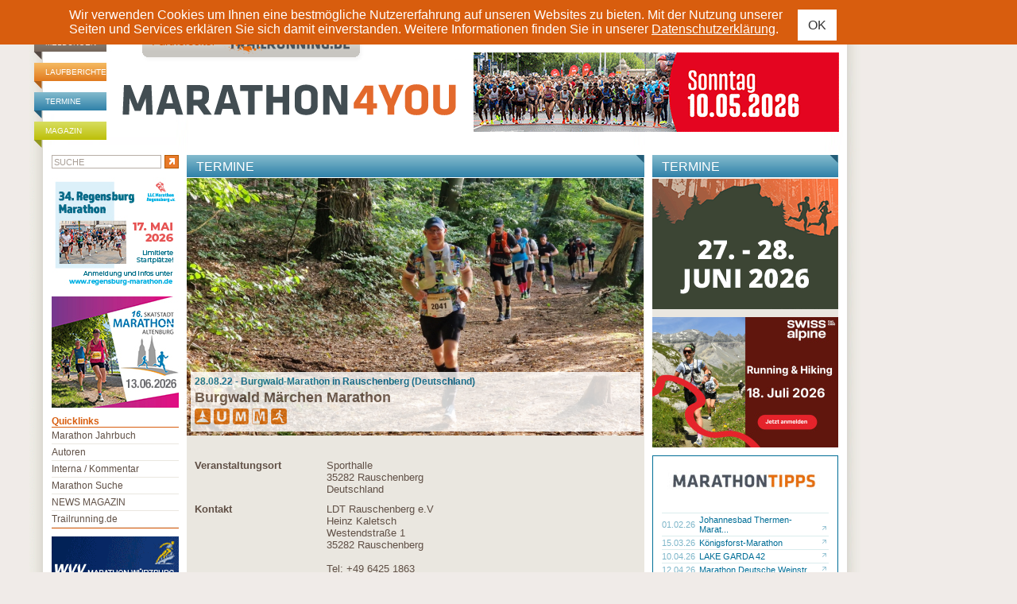

--- FILE ---
content_type: text/html; charset=ISO-8859-1
request_url: https://www.marathon4you.de/marathon/burgwald-maerchen-marathon/7160
body_size: 21299
content:
<!DOCTYPE html PUBLIC "-//W3C//DTD XHTML 1.0 Transitional//EN"
     "http://www.w3.org/TR/xhtml1/DTD/xhtml1-transitional.dtd">
<html xmlns="http://www.w3.org/1999/xhtml" lang="de" xml:lang="de">
<head>
	<meta http-equiv="content-type" content="text/html;charset=iso-8859-1" />
	<meta name="title" content="Burgwald-Marathon - Marathon Termine" />
	<meta name="description" content="Burgwald-Marathon in  Rauschenberg - 28.08.22 - marathon4you.de informiert über Termine der Marathon Veranstaltungen in Deutschland, Österreich und der Schweiz." />
	<meta name="abstract" content="Burgwald-Marathon in  Rauschenberg - 28.08.22 - marathon4you.de informiert über Termine der Marathon Veranstaltungen in Deutschland, Österreich und der Schweiz." />
	<meta name="keywords" content="Burgwald-Marathon, marathon termine, marathon veranstaltungen, marathon" />
	<meta name="author" content="marathon4you.de" />
	<meta name="publisher" content="marathon4you.de" />
	<meta name="generator" content="IMIA net based solutions, www.imia.de, Gunter Müller, Stuttgart" />
	<meta name="copyright" content="marathon4you.de" />
	<meta name="robots" content="index,follow,noodp,noydir" />
	<meta name="language" content="de,de-at,de-ch" />
    <meta name="viewport" content="width=device-width, initial-scale=1">
	
	<meta property="fb:app_id" content="517026231641560" />
<meta property="og:url" content="https://www.marathon4you.de/marathon/burgwald-maerchen-marathon/der-2-burgwald-marathon-startet-in-rauschenberg/7160" />
<meta property="og:title" content="Burgwald Märchen Marathon" />
<meta property="og:description" content="28.08.22 - Burgwald-Marathon in  Rauschenberg (Deutschland)" />
<meta property="og:type" content="website" />
<meta property="og:image" content="" />
<meta property="og:site_name" content="Marathon4you" />
	<title>Burgwald-Marathon - Marathon Termine</title>
    <link href="https://www.marathon4you.de/css/prettyPhoto.css" media="screen" rel="stylesheet" type="text/css" />
    <link href="https://www.marathon4you.de/css/jquery.fancybox.min.css" media="screen" rel="stylesheet" type="text/css" />
    <link href="https://www.marathon4you.de/css/mmenu/jquery.mmenu.all.css" media="all" rel="stylesheet" type="text/css" />
	<link href="https://www.marathon4you.de/css/styles_2018.css?t=1768647654" media="all" rel="stylesheet" type="text/css" />
    <link href="https://www.marathon4you.de/css/styles_tablet_2018.css?t=1768647654" media="all" rel="stylesheet" type="text/css" />
    <link href="https://www.marathon4you.de/css/styles_mobile_2018.css?t=1768647654" media="all" rel="stylesheet" type="text/css" />

    <script src="https://ajax.googleapis.com/ajax/libs/jquery/1.9.1/jquery.min.js" type="text/javascript"></script>
    <script src="https://ajax.googleapis.com/ajax/libs/jqueryui/1.9.2/jquery-ui.min.js" type="text/javascript"></script>

    <script src="/js/jquery.fancybox.min.js"></script>
	<script src="/js/jquery.bxslider/jquery.bxslider.min.js"></script>
	<script src="/js/jquery.jscrollpane/jquery.mousewheel.js"></script>
	<script src="/js/jquery.jscrollpane/jquery.jscrollpane.min.js"></script>
	<link href="/js/jquery.bxslider/jquery.bxslider.css" rel="stylesheet" />

    <script type="text/javascript" src="https://www.marathon4you.de/js/jquery.prettyPhoto.js"></script>
    <script type="text/javascript" src="https://www.marathon4you.de/js/mmenu/jquery.mmenu.all.js"></script>

    <script type="text/javascript" src="https://www.marathon4you.de/js/js.cookie.js"></script>
	<script type="text/javascript" src="https://www.marathon4you.de/js/script.js?1768647654"></script>

	<link rel="shortcut icon" href="https://www.marathon4you.de/favicon.ico" />
	<link rel="icon" href="https://www.marathon4you.de/favicon.ico" />

	<script type="text/javascript">
		sPageName="content.php"
	</script>
	<style type="text/css">
		#divNavMain{background-image:url(https://www.marathon4you.de/img/nav3.jpg);}
			</style>	
	
    
                <script language="JavaScript" src="https://partner.googleadservices.com/gampad/google_service.js"></script>
                <script language="JavaScript" type="text/javascript">
                        GS_googleAddAdSenseService("ca-pub-2191036861661027");
                        GS_googleEnableAllServices();
                </script>
                	
	
	
		<script src="https://maps.google.com/maps?file=api&v=2&key=AIzaSyA5R6x7IQFNSlzkJHxd45FKlVb9SCva-8s" type="text/javascript"></script>
		
		<script type="text/javascript">
			var map
			var arMarkers = [];
			var sGMKategorie=""

			function getMarker(latlng, markerOptions, description) {
				var marker = new GMarker(latlng, markerOptions);
				GEvent.addListener(marker, "click", function() { map.openInfoWindowHtml(latlng, description); });
				return marker;
			}

			function initialize() {

				var iKats=0
				for(var sKat in obKatFilter)
					iKats++

				if(GBrowserIsCompatible()) {
					map = new GMap2(document.getElementById("divKarteSucheGMCont"));
					map.setCenter(new GLatLng(50.914465, 11.582872), 6);
					map.setUIToDefault();

					var icon = new GIcon(G_DEFAULT_ICON);
					icon.image = "/img/google/icon_map_default.png";
					icon.iconSize  = new GSize(20, 26);
					icon.shadow = ""
					icon.iconAnchor = new GPoint(8, 11);

					GDownloadUrl("/upload/tmp/m4ygooglemap.xml?t=1768647653", function(data) {
						var xml = GXml.parse(data);
						var markers = xml.documentElement.getElementsByTagName("marker");
						var iXX=0;

						for (var i = 0; i < markers.length; i++) {	
							if(check_date(markers[i].getAttribute("termin"))){
								arDate=markers[i].getAttribute("termin").split(".")
								obDate=new Date(arDate[2], arDate[1], arDate[0])

								if(!(obDate.getTime() >= obDatumVon.getTime() && obDate.getTime() <= obDatumBis.getTime()))
									continue
							}

							sGMKategorie=""
							if(iKats==1){
								if(obKatFilter["berglauf"]==1)
									sGMKategorie="berglauf"
								else if(obKatFilter["citylauf"]==1)
									sGMKategorie="citylauf"
								else if(obKatFilter["landschaftslauf"]==1)
									sGMKategorie="landschaftslauf"
								else if(obKatFilter["anspruchsvollerlandschaftslauf"]==1)
									sGMKategorie="anspruchsvollerlandschaftslauf"
								else if(obKatFilter["stundenlauf"]==1)
									sGMKategorie="stundenlauf"
							}
							
							bNoCrit=true

							if(obKatFilter["berglauf"]==1 && markers[i].getAttribute("bergmarathon")==1)
								bNoCrit=false;
							
							if(obKatFilter["citylauf"]==1 && markers[i].getAttribute("citylauf")==1)
								bNoCrit=false;

							if(obKatFilter["landschaftslauf"]==1 && markers[i].getAttribute("landschaftslauf")==1)
								bNoCrit=false;

							if(obKatFilter["anspruchsvollerlandschaftslauf"]==1 && markers[i].getAttribute("anspruchsvollerlandschaftslauf")==1)
								bNoCrit=false;

							if(obKatFilter["stundenlauf"]==1 && markers[i].getAttribute("stundenlauf")==1)
								bNoCrit=false;

							if(iKats && bNoCrit)
								continue;

							sIconImg="/img/google/icon_map_default.png"
							if(markers[i].getAttribute("bergmarathon")==1)
								sIconImg="/img/google/icon_map_bergmarathon.png"

							if(markers[i].getAttribute("landschaftslauf")==1)
								sIconImg="/img/google/icon_map_landschaftslauf.png"

							if(markers[i].getAttribute("anspruchsvollerlandschaftslauf")==1)
								sIconImg="/img/google/icon_map_anspruchsvollerlandschaftslauf.png"

							if(markers[i].getAttribute("citylauf")==1)
								sIconImg="/img/google/icon_map_citylauf.png"

							if(markers[i].getAttribute("stundenlauf")==1)
								sIconImg="/img/google/icon_map_stundenlauf.png"

							if(sGMKategorie!="" && markers[i].getAttribute(sGMKategorie)==1)
								sIconImg="/img/google/icon_map_"+sGMKategorie+".png"
							
							sHtml="<div class='divMarkerWindow'>"

							sHtml+="<b>"+markers[i].getAttribute("name")+"</b>"
							
							if(markers[i].getAttribute("address"))
								sHtml+="<br>"+markers[i].getAttribute("address")

							if(markers[i].getAttribute("zip") || markers[i].getAttribute("city"))
								sHtml+="<br>"+markers[i].getAttribute("zip")+" "+markers[i].getAttribute("city")

							if(markers[i].getAttribute("telephone"))
								sHtml+="<br>Telefon: "+markers[i].getAttribute("telephone")

							if(markers[i].getAttribute("fax"))
								sHtml+="<br>Telefax: "+markers[i].getAttribute("fax")

							if(markers[i].getAttribute("uid") && markers[i].getAttribute("marathondetailurl"))
								sHtml+="<br><br><a href='"+markers[i].getAttribute("marathondetailurl")+"' target='_blank'>mehr &raquo;</a>"

							sHtml+="</div>"

							icon.image = sIconImg;

							var latlng = new GLatLng(parseFloat(markers[i].getAttribute("lat")), parseFloat(markers[i].getAttribute("lng")));
							var marker = getMarker(latlng, {icon: icon},sHtml) ;
							
							map.addOverlay(marker);
							//arMarkers.push(marker);
						}
					});	
				}
			}
		</script>

		
</head>
<body>

<div id="screen">

<div id="privacy-notice" style="display:none">
    <div class="container">
        <p> Wir verwenden Cookies um Ihnen eine bestmögliche Nutzererfahrung auf unseren Websites zu bieten. Mit der Nutzung unserer Seiten und Services erklären Sie sich damit einverstanden. Weitere Informationen finden Sie in unserer <a href="/impressum/">Datenschutzerklärung</a>.</p>
        <a href="#" class="btn btn-sm btn-default privacy-notice-accept">OK</a>
    </div>
</div>

<h1 class="screenreader">marathon4you.de</h1>

<div id="divPageFrameCnt">
<div id="divPageFrame">

<div id="divOuterMainFrameCnt">
<div id="divOuterMainFrame">

<div id="divHeadInfoBCnt"><div id="divHeadInfoB">
	
	<div style="width:728px;float:right">
	
		
		<div class="clear">&nbsp;</div>
	</div>
</div></div>


		<style type="text/css">
				#overlay2 { position: absolute; left: 0; top: 0; width: 100%; height: 2000px; background-color: #A89E96; z-index: 90; opacity: 0.8; -moz-opacity: 0.8; filter:alpha(opacity=80); display:none; }
			</style>
			
		<div id="overlay2"></div>

		<div id="divKarteSucheContCont">
			<div id="divKarteSucheCont">
				<div style="text-align:right"><a href="javascript:CloseGMap()" title="Karte schlie&szlig;en"><img src="/img/closegm.gif" border="0"></a></div>
				<div id="divKarteSuche">
					<div id="divKarteSucheGMCont">

					</div>	
					
					<div id="divKarteFilterContCont">
						<div id="divKarteFilterCont">
							<div id="divKarteFilter2nd">
							<div id="divKarteFilter">

							<form method="get" name="frmGMFilter" onsubmit="return false">
							<h5>Laufsuche:</h5>


							<h6>Kategorie</h6>
							
							<table border="0" cellspacing="0" cellpadding="0">
								<tr>
									<td><input type="checkbox" id="optBerglauf" name="optBerglauf" value="1" onclick="FilterGM()"></td>	
									<td><img src="/img/google/icon_map_bergmarathon.png"></td>
									<td><label for="optBerglauf">Berglauf</label></td>
								</tr>
								<tr>
									<td><input type="checkbox" id="optCitylauf" name="optCitylauf" value="1" onclick="FilterGM()"></td>	
									<td><img src="/img/google/icon_map_citylauf.png"></td>
									<td><label for="optCitylauf">Citylauf</label></td>
								</tr>
								<tr>
									<td><input type="checkbox" id="optLandschaftslauf" name="optLandschaftslauf" value="1" onclick="FilterGM()"></td>	
									<td><img src="/img/google/icon_map_landschaftslauf.png"></td>
									<td><label for="optLandschaftslauf">Landschaftslauf</label></td>
								</tr>
								<tr>
									<td><input type="checkbox" id="optAnspruchsvollerLandschaftslauf" name="optAnspruchsvollerLandschaftslauf" value="1" onclick="FilterGM()"></td>	
									<td><img src="/img/google/icon_map_anspruchsvollerlandschaftslauf.png"></td>
									<td><label for="optAnspruchsvollerLandschaftslauf">Anspruchsvoller Landschaftslauf</label></td>
								</tr>
								<tr>
									<td><input type="checkbox" id="optStundenlauf" name="optStundenlauf" value="1" onclick="FilterGM()"></td>	
									<td><img src="/img/google/icon_map_stundenlauf.png"></td>
									<td><label for="optStundenlauf">X-Stunden-Lauf</label></td>
								</tr>
							</table>

							<h6>Termine</h6>

							<table border="0" cellspacing="0" cellpadding="0">
								<tr>
									<td>von:</td>
									<td><input type="text" name="txtDatumVon" value="01.01.2026" class="inpGM" maxlength="10"></td>
								</tr>
								<tr>
									<td>bis:</td>
									<td><input type="text" name="txtDatumBis" value="31.12.2026" class="inpGM" maxlength="10"></td>
								</tr>
							</table>
						
							<br><input type="button" name="subAnzeigen" value="Anzeigen" class="submGM" onclick="FilterGM()">

							</form>
							</div>
							</div>
						</div>
					</div>

					<div class="clear">&nbsp;</div>
				</div>
			</div>
		</div>
		<script>
			obKatFilter = new Object()
			obDatumVon=new Date(2026, 01, 01);
			obDatumBis=new Date(2026, 12, 31);

			function FilterGM(){
				if(!check_date(document.frmGMFilter.txtDatumVon.value) || !check_date(document.frmGMFilter.txtDatumBis.value)){
					alert("Bitte den Zeitraum überprüfen (Format: TT.MM.JJJJ)")
					return;
				}
				
				arDatumVon=document.frmGMFilter.txtDatumVon.value.split(".")
				arDatumBis=document.frmGMFilter.txtDatumBis.value.split(".")

				obDatumVon=new Date(arDatumVon[2], arDatumVon[1], arDatumVon[0])
				obDatumBis=new Date(arDatumBis[2], arDatumBis[1], arDatumBis[0])

				obKatFilter = new Object()

				if(document.frmGMFilter.optBerglauf.checked)
					obKatFilter["berglauf"]=1

				if(document.frmGMFilter.optCitylauf.checked)
					obKatFilter["citylauf"]=1

				if(document.frmGMFilter.optLandschaftslauf.checked)
					obKatFilter["landschaftslauf"]=1

				if(document.frmGMFilter.optAnspruchsvollerLandschaftslauf.checked)
					obKatFilter["anspruchsvollerlandschaftslauf"]=1

				if(document.frmGMFilter.optStundenlauf.checked)
					obKatFilter["stundenlauf"]=1
				
				initialize()
			}

			function GMDetail(){
				var scrollPos;
				if (typeof window.pageYOffset != "undefined") {
				   scrollPos = window.pageYOffset;
				}
				else if (typeof document.compatMode != "undefined" &&
					 document.compatMode != "BackCompat") {
				   scrollPos = document.documentElement.scrollTop;
				}
				else if (typeof document.body != "undefined") {
				   scrollPos = document.body.scrollTop;
				}

				iHeight=50+scrollPos;

				document.getElementById("divKarteSucheContCont").style.top=iHeight+"px"
				document.getElementById("overlay2").style.height=document.body.offsetHeight+"px"

				document.getElementById("overlay2").style.display="block"
				document.getElementById("divKarteSucheContCont").style.display="block"

				initialize();
			}
			
			function CloseGMap(){
				document.getElementById("overlay2").style.display="none"
				document.getElementById("divKarteSucheContCont").style.display="none"
			}
		</script>
		
<div id="divMainframe">

<div id="divHeadCnt">	
	<div id="divHead">
		<div id="divHeadTopNavCnt">
			<div id="divHeadTopNav">
                <ul>
                    <li class="headerbar-brown"><a href="https://www.marathon4you.de/meldungen">Meldungen</a></li>
                    <li class="headerbar-orange"><a href="https://www.marathon4you.de/laufberichte">Laufberichte</a></li>
                    <li class="headerbar-blue"><a href="https://www.marathon4you.de/termine">Termine</a></li>
                    <li class="headerbar-green"><a href="https://www.marathon4you.de/magazin">Magazin</a></li>
                </ul>
			</div>
		</div>
	
		<div id="divHeadLogoCnt">
			<div id="divHeadLogo">
				<div id="divHeadLogoPartnerpage" style="padding-left:44px"><a href="http://www.trailrunning.de" target="_blank"><img src="/img/partnerseite_trailrunning.png" border="0" title="trailrunning.de" /></a></div>
				<div class="divHeadLogoDesktop"><a href="/"><img src="/img/M4Y_Logo.svg" width="430" height="95" border="0" alt="marathon4you.de" title="marathon4you.de" style="margin-left: 15px" /></a></div>
                <div class="divHeadLogoMobile"><a href="/"><img src="/img/m4y-logo-mobile-2019.png" class="mobile-logo" /></a>
                    <div id="mobile-search" class="hidden visible-xs"><a href="/suche/"><img src="/img/search.svg" /></a></div>
                    <div id="menu-toggle" class="hidden visible-xs">
                        <a href="#quicklinks-menu" id="quicklinks-toggle">
                            <div></div>
                            <div></div>
                            <div></div>
                        </a>
                    </div>
                </div>
			</div>
		</div>

		<div id="divHeadInfoCnt">
			<div id="divHeadInfo">
			<div id="divHeadPremiumbanner"><div class="info-desktop hidden-xs"><a href="https://www.halbmarathon-mainz.de/?utm_source=Marathon4you&utm_medium=GHM26&utm_campaign=Banner" target="_blank"><img src="https://www.marathon4you.de/upload/info/banner-mara4u-460x100.gif" border="0" title="26_Mainz-3"/></a></div><div class="info-wrap-smartphone hidden visible-xs"><a href="https://www.halbmarathon-mainz.de/?utm_source=Marathon4you&utm_medium=GHM26&utm_campaign=Banner" target="_blank"><img src="https://www.marathon4you.de/upload/info/banner-mara4u-460x100.gif" border="0" title="26_Mainz-3"/></a></div></div>			</div>
		</div>
		
		<div class="clear">&nbsp;</div>
	</div><!-- divHead end -->
</div><!-- divHeadCnt end -->



<div id="divMainContentCnt">
	<div id="divMainContent"><div id="divDiaOverlay" style="display:none"></div>


<div id="divContentseiteCnt">
	
	<div id="divContentRightContainer">

		

		<div id="divContentCnt">
		
		

			<div id="divContent">
				<div>
		<div id="divContentDetailCnt">
			<div id="divContentDetailHead" class="headerbar"><h2 class="headerbar-blue">Termine</h2></div>
			
				
			<div id="divContentDetailTopImageWrap" class="divContentDetailTopImageMarathon">
				<div id="divContentDetailTopImageInnerWrap" style="margin-bottom:10px;height:324px">
					<div id="divContentDetailTopImage" style="height:324px;background-image:url(https://www.marathon4you.de/upload/bilder/preview/20250831_083847_250831104753zzG.jpg/prv_576x324_20250831_083847_250831104753zzG.jpg)">
						<img src="https://www.marathon4you.de/upload/bilder/preview/20250831_083847_250831104753zzG.jpg/prv_576x324_20250831_083847_250831104753zzG.jpg" border="0" title="" />
					</div>
	
					<div id="divContentDetailTopImageInnerTitleWrap" style="width:576px">
						<div id="divContentDetailTopImageInnerTitle">
						    <div id="divContentDetailTerminMore">28.08.22 - Burgwald-Marathon in  Rauschenberg (Deutschland)</div>
						    <h2>Burgwald Märchen Marathon</h2>
						    <div>	
			<div id="divContentDetailMarathonIcons">
			<img src="https://www.marathon4you.de/img/icon_cnt_anspruchsvoller_landschaftslauf.gif" border="0" alt="Anspruchsvoller Landschaftslauf" title="Anspruchsvoller Landschaftslauf"> <img src="https://www.marathon4you.de/img/icon_cnt_ultramarathon.gif" border="0" alt="Ultra-Marathon" title="Ultra-Marathon"> <img src="https://www.marathon4you.de/img/icon_cnt_marathon.gif" border="0" alt="Marathon" title="Marathon"> <img src="https://www.marathon4you.de/img/icon_cnt_halbmarathon.gif" border="0" alt="Halbmarathon" title="Halbmarathon"> <img src="https://www.marathon4you.de/img/icon_cnt_laufen.gif" border="0" alt="Laufen" title="Laufen"> 
			</div>
			</div>
						</div>
						
					</div>
				</div>
				
				<div class="clear">&nbsp;</div>
			</div>
			

			<div id="divContentDetail">			
				<div class="divContentDetailMarathonDetailInfos">
				    <table border="0" cellspacing="0" cellpadding="0">
                        <tr>
                            <td valign="top" width="30%"><label>Veranstaltungsort</label></td>
                            <td valign="top">Sporthalle<br>35282  Rauschenberg<br>Deutschland </td>
                        </tr>
                        <tr>
                            <td valign="top"><label>Kontakt</label></td>
                            <td valign="top">LDT Rauschenberg e.V <br>Heinz  Kaletsch<br>Westendstraße 1<br>35282  Rauschenberg<br><br>Tel: +49 6425 1863</td>
                        </tr>
                        
                        
            <tr>
                <td valign="top"><label>Kurs</label></td>
                <td valign="top">Rundkurs</td>
            </tr>
            
                        
                        
                        
                        
            <tr>
                <td valign="top"><label>Andere Laufstrecken</label></td>
                <td valign="top">52 km, 42 km, 10 km, 5 km</td>
            </tr>
            
                    </table>
                </div>
			</div>

			

		
		
		
		<div id="divContentDetailMarathonLMCnt">
		<div id="divContentDetailMarathonLMHead" class="headerbar"><h2 class="headerbar-green">Informationen</h2></div>
		
	
		
		<div class="divContentDetailLBInfoBlockImgs" style="padding:10px">
		<table border="0" cellspacing="0" cellpadding="0" width="100%">
			<tr>
				<td valign="top">
					<table border="0" cellspacing="0" cellpadding="1" style="width:auto">
						<tr>
							<td style="padding:10px 0 10px 0"><a href="http://www.bmm-rauschenberg.de/" target="_blank"><img src="/img/info_www.gif" alt="Veranstalter-Website" title="Veranstalter-Website" border="0"></a><a href="mailto:info@burgwald-marathon.de" target="_blank" title="info@burgwald-marathon.de"><img src="/img/info_email.gif" alt="E-Mail" title="E-Mail" border="0"></a><a href="https://my.raceresult.com/155596/registration?lang=de" target="_blank"><img src="/img/info_ergebnisliste.png" alt="Ergebnisliste" title="Ergebnisliste" border="0"></a><a href="http://www.booking.com/searchresults.html?aid=319073&latitude=50.9110620646574&longitude=8.89648079589089&radius=10" target="_blank"><img width=40 height=40 src="https://www.marathon4you.de/img/info_hotel.png" alt="Hotelangebote" title="Hotelangebote" border="0"></a><a href="http://www.wetteronline.de/cgi-bin/wuche?LANG=de&ORT= Rauschenberg" target="_blank"><img src="/img/info_wetter.png" alt="Onlinewetter" title="Onlinewetter" border="0"></a><a href="https://maps.google.com/maps?daddr=35282+ Rauschenberg+Deutschland" target="_blank" title="Google/Routenplaner"><img src="/img/info_google.png" alt="Google/Routenplaner" title="Google/Routenplaner" border="0"></a></td>
						</tr>
					</table>								
				</td>
				<td valign="top" style="padding:10px 0 10px 0">
				<table border="0" cellspacing="0" cellpadding="0" style="width:auto;float:right;">
					<tr>
						<td></td>
					</tr>
				</table>
			</tr>
		</table>
		</div>

		<div></div>
	</div>
	
	
	
			
			<div id="divMarathonBildergalerien">			
                    <div id="divContentDetailBildergalerieCnt" class="hidden-xs" style="background-image:url('https://www.marathon4you.de/upload/bilder/preview/20250831_083847_250831104753zzG.jpg/prv_135x76_20250831_083847_250831104753zzG.jpg')">
                        <div id="divContentDetailBildergalerie">
                        <a href="https://www.marathon4you.de/upload/bilder/164/20250831_083847_250831104753zzG.jpg" rel="prettyPhoto[lb4612S3qZn8tFhv]" title="31.08.2025 - Einfach märchenhaft" copyright=""><img src="/d.gif" border="0" width="135" height="76"></a>
                        <div style="display:none"><a href="https://www.marathon4you.de/upload/bilder/224/20250831_081650_250831104617Ts3.jpg" rel="prettyPhoto[lb4612S3qZn8tFhv]" title="" copyright="© marathon4you.de"></a><a href="https://www.marathon4you.de/upload/bilder/5d6/20250831_074353_250831104617ZZ6.jpg" rel="prettyPhoto[lb4612S3qZn8tFhv]" title="" copyright="© marathon4you.de"></a><a href="https://www.marathon4you.de/upload/bilder/23b/20250831_082909_2508311046178vF.jpg" rel="prettyPhoto[lb4612S3qZn8tFhv]" title="" copyright="© marathon4you.de"></a><a href="https://www.marathon4you.de/upload/bilder/e4c/20250831_083242_250831104617fNR.jpg" rel="prettyPhoto[lb4612S3qZn8tFhv]" title="" copyright="© marathon4you.de"></a><a href="https://www.marathon4you.de/upload/bilder/cc2/20250831_083415_2508311046172bN.jpg" rel="prettyPhoto[lb4612S3qZn8tFhv]" title="" copyright="© marathon4you.de"></a><a href="https://www.marathon4you.de/upload/bilder/ae1/20250831_083847_250831104617k6k.jpg" rel="prettyPhoto[lb4612S3qZn8tFhv]" title="" copyright="© marathon4you.de"></a><a href="https://www.marathon4you.de/upload/bilder/d5d/20250831_084052_250831104617CZT.jpg" rel="prettyPhoto[lb4612S3qZn8tFhv]" title="" copyright="© marathon4you.de"></a><a href="https://www.marathon4you.de/upload/bilder/9f1/20250831_084230_250831104617xPN.jpg" rel="prettyPhoto[lb4612S3qZn8tFhv]" title="" copyright="© marathon4you.de"></a><a href="https://www.marathon4you.de/upload/bilder/836/20250831_084447_250831104617Paq.jpg" rel="prettyPhoto[lb4612S3qZn8tFhv]" title="" copyright="© marathon4you.de"></a><a href="https://www.marathon4you.de/upload/bilder/0ab/20250831_084523_250831104617pBC.jpg" rel="prettyPhoto[lb4612S3qZn8tFhv]" title="" copyright="© marathon4you.de"></a><a href="https://www.marathon4you.de/upload/bilder/46b/20250831_085150_250831104617gvC.jpg" rel="prettyPhoto[lb4612S3qZn8tFhv]" title="" copyright="© marathon4you.de"></a><a href="https://www.marathon4you.de/upload/bilder/89c/20250831_090511_2508311046435Q3.jpg" rel="prettyPhoto[lb4612S3qZn8tFhv]" title="" copyright="© marathon4you.de"></a><a href="https://www.marathon4you.de/upload/bilder/f7e/20250831_090702_250831104643gXp.jpg" rel="prettyPhoto[lb4612S3qZn8tFhv]" title="" copyright="© marathon4you.de"></a><a href="https://www.marathon4you.de/upload/bilder/6b6/20250831_093238_250831104643XkK.jpg" rel="prettyPhoto[lb4612S3qZn8tFhv]" title="" copyright="© marathon4you.de"></a><a href="https://www.marathon4you.de/upload/bilder/8d6/20250831_095741_250831104643TsM.jpg" rel="prettyPhoto[lb4612S3qZn8tFhv]" title="" copyright="© marathon4you.de"></a><a href="https://www.marathon4you.de/upload/bilder/e74/20250831_100525_2508311046433Ns.jpg" rel="prettyPhoto[lb4612S3qZn8tFhv]" title="" copyright="© marathon4you.de"></a><a href="https://www.marathon4you.de/upload/bilder/b8b/20250831_102412_250831104643sGZ.jpg" rel="prettyPhoto[lb4612S3qZn8tFhv]" title="" copyright="© marathon4you.de"></a><a href="https://www.marathon4you.de/upload/bilder/005/20250831_102510_250831104643XP7.jpg" rel="prettyPhoto[lb4612S3qZn8tFhv]" title="" copyright="© marathon4you.de"></a><a href="https://www.marathon4you.de/upload/bilder/467/20250831_104108_250831104643Amr.jpg" rel="prettyPhoto[lb4612S3qZn8tFhv]" title="" copyright="© marathon4you.de"></a><a href="https://www.marathon4you.de/upload/bilder/fe3/20250831_104746_250831104643bCf.jpg" rel="prettyPhoto[lb4612S3qZn8tFhv]" title="" copyright="© marathon4you.de"></a><a href="https://www.marathon4you.de/upload/bilder/7e4/20250831_105130_2508311047071X4.jpg" rel="prettyPhoto[lb4612S3qZn8tFhv]" title="" copyright="© marathon4you.de"></a><a href="https://www.marathon4you.de/upload/bilder/d2a/20250831_110239_250831104707hrh.jpg" rel="prettyPhoto[lb4612S3qZn8tFhv]" title="" copyright="© marathon4you.de"></a><a href="https://www.marathon4you.de/upload/bilder/f46/20250831_111707_250831104707NPq.jpg" rel="prettyPhoto[lb4612S3qZn8tFhv]" title="" copyright="© marathon4you.de"></a><a href="https://www.marathon4you.de/upload/bilder/2c8/20250831_114525_250831104707MFP.jpg" rel="prettyPhoto[lb4612S3qZn8tFhv]" title="" copyright="© marathon4you.de"></a><a href="https://www.marathon4you.de/upload/bilder/d1f/20250831_114724_250831104707kXn.jpg" rel="prettyPhoto[lb4612S3qZn8tFhv]" title="" copyright="© marathon4you.de"></a><a href="https://www.marathon4you.de/upload/bilder/b3c/20250831_120156_250831104707ah4.jpg" rel="prettyPhoto[lb4612S3qZn8tFhv]" title="" copyright="© marathon4you.de"></a><a href="https://www.marathon4you.de/upload/bilder/132/20250831_121517_25083110470798A.jpg" rel="prettyPhoto[lb4612S3qZn8tFhv]" title="" copyright="© marathon4you.de"></a><a href="https://www.marathon4you.de/upload/bilder/7dd/20250831_123107_250831104707ddb.jpg" rel="prettyPhoto[lb4612S3qZn8tFhv]" title="" copyright="© marathon4you.de"></a><a href="https://www.marathon4you.de/upload/bilder/70e/20250831_123419_2508311047076Ds.jpg" rel="prettyPhoto[lb4612S3qZn8tFhv]" title="" copyright="© marathon4you.de"></a><a href="https://www.marathon4you.de/upload/bilder/d9a/20250831_123934_250831104707FNZ.jpg" rel="prettyPhoto[lb4612S3qZn8tFhv]" title="" copyright="© marathon4you.de"></a><a href="https://www.marathon4you.de/upload/bilder/ce4/20250831_124149_250831104707ta2.jpg" rel="prettyPhoto[lb4612S3qZn8tFhv]" title="" copyright="© marathon4you.de"></a><a href="https://www.marathon4you.de/upload/bilder/616/20250831_124636_250831104726E89.jpg" rel="prettyPhoto[lb4612S3qZn8tFhv]" title="" copyright="© marathon4you.de"></a><a href="https://www.marathon4you.de/upload/bilder/682/20250831_125006_250831104726vfM.jpg" rel="prettyPhoto[lb4612S3qZn8tFhv]" title="" copyright="© marathon4you.de"></a><a href="https://www.marathon4you.de/upload/bilder/9e8/20250831_125109_250831104726mFE.jpg" rel="prettyPhoto[lb4612S3qZn8tFhv]" title="" copyright="© marathon4you.de"></a><a href="https://www.marathon4you.de/upload/bilder/d5d/20250831_125358_250831104726fsF.jpg" rel="prettyPhoto[lb4612S3qZn8tFhv]" title="" copyright="© marathon4you.de"></a><a href="https://www.marathon4you.de/upload/bilder/f1a/20250831_130108_250831104726vmH.jpg" rel="prettyPhoto[lb4612S3qZn8tFhv]" title="" copyright="© marathon4you.de"></a><a href="https://www.marathon4you.de/upload/bilder/1f3/20250831_132203_2508311047266VP.jpg" rel="prettyPhoto[lb4612S3qZn8tFhv]" title="" copyright="© marathon4you.de"></a><a href="https://www.marathon4you.de/upload/bilder/4d9/20250831_132323_250831104726D4M.jpg" rel="prettyPhoto[lb4612S3qZn8tFhv]" title="" copyright="© marathon4you.de"></a><a href="https://www.marathon4you.de/upload/bilder/324/20250831_133023_250831104726Gg2.jpg" rel="prettyPhoto[lb4612S3qZn8tFhv]" title="" copyright="© marathon4you.de"></a><a href="https://www.marathon4you.de/upload/bilder/033/20250831_133445_250831104726sVc.jpg" rel="prettyPhoto[lb4612S3qZn8tFhv]" title="" copyright="© marathon4you.de"></a><a href="https://www.marathon4you.de/upload/bilder/dd2/20250831_090702_250831104804Bs1.jpg" rel="prettyPhoto[lb4612S3qZn8tFhv]" title="" copyright="© marathon4you.de"></a></div>
                        </div>
                    </div>
                    			
                    <div id="divContentDetailBildergalerieCnt" class="hidden visible-xs" style="background-image:url('https://www.marathon4you.de/upload/bilder/preview/20250831_083847_250831104753zzG.jpg/prv_135x76_20250831_083847_250831104753zzG.jpg')">
                        <div id="divContentDetailBildergalerie">
                        <a href="https://www.marathon4you.de/upload/bilder/164/20250831_083847_250831104753zzG.jpg" data-fancybox="gallerylb4612S3qZn8tFhv" data-options='{"toolbar" : false, "infobar" : false, "arrows" : false, "fullScreen": { "autoStart": true}, "buttons" : ["close"]}' title="31.08.2025 - Einfach märchenhaft" copyright=""><img src="/d.gif" border="0" width="135" height="76"></a>
                        <div style="display:none"><a href="https://www.marathon4you.de/upload/bilder/224/20250831_081650_250831104617Ts3.jpg" data-fancybox="gallerylb4612S3qZn8tFhv" title="" copyright="© marathon4you.de"></a><a href="https://www.marathon4you.de/upload/bilder/5d6/20250831_074353_250831104617ZZ6.jpg" data-fancybox="gallerylb4612S3qZn8tFhv" title="" copyright="© marathon4you.de"></a><a href="https://www.marathon4you.de/upload/bilder/23b/20250831_082909_2508311046178vF.jpg" data-fancybox="gallerylb4612S3qZn8tFhv" title="" copyright="© marathon4you.de"></a><a href="https://www.marathon4you.de/upload/bilder/e4c/20250831_083242_250831104617fNR.jpg" data-fancybox="gallerylb4612S3qZn8tFhv" title="" copyright="© marathon4you.de"></a><a href="https://www.marathon4you.de/upload/bilder/cc2/20250831_083415_2508311046172bN.jpg" data-fancybox="gallerylb4612S3qZn8tFhv" title="" copyright="© marathon4you.de"></a><a href="https://www.marathon4you.de/upload/bilder/ae1/20250831_083847_250831104617k6k.jpg" data-fancybox="gallerylb4612S3qZn8tFhv" title="" copyright="© marathon4you.de"></a><a href="https://www.marathon4you.de/upload/bilder/d5d/20250831_084052_250831104617CZT.jpg" data-fancybox="gallerylb4612S3qZn8tFhv" title="" copyright="© marathon4you.de"></a><a href="https://www.marathon4you.de/upload/bilder/9f1/20250831_084230_250831104617xPN.jpg" data-fancybox="gallerylb4612S3qZn8tFhv" title="" copyright="© marathon4you.de"></a><a href="https://www.marathon4you.de/upload/bilder/836/20250831_084447_250831104617Paq.jpg" data-fancybox="gallerylb4612S3qZn8tFhv" title="" copyright="© marathon4you.de"></a><a href="https://www.marathon4you.de/upload/bilder/0ab/20250831_084523_250831104617pBC.jpg" data-fancybox="gallerylb4612S3qZn8tFhv" title="" copyright="© marathon4you.de"></a><a href="https://www.marathon4you.de/upload/bilder/46b/20250831_085150_250831104617gvC.jpg" data-fancybox="gallerylb4612S3qZn8tFhv" title="" copyright="© marathon4you.de"></a><a href="https://www.marathon4you.de/upload/bilder/89c/20250831_090511_2508311046435Q3.jpg" data-fancybox="gallerylb4612S3qZn8tFhv" title="" copyright="© marathon4you.de"></a><a href="https://www.marathon4you.de/upload/bilder/f7e/20250831_090702_250831104643gXp.jpg" data-fancybox="gallerylb4612S3qZn8tFhv" title="" copyright="© marathon4you.de"></a><a href="https://www.marathon4you.de/upload/bilder/6b6/20250831_093238_250831104643XkK.jpg" data-fancybox="gallerylb4612S3qZn8tFhv" title="" copyright="© marathon4you.de"></a><a href="https://www.marathon4you.de/upload/bilder/8d6/20250831_095741_250831104643TsM.jpg" data-fancybox="gallerylb4612S3qZn8tFhv" title="" copyright="© marathon4you.de"></a><a href="https://www.marathon4you.de/upload/bilder/e74/20250831_100525_2508311046433Ns.jpg" data-fancybox="gallerylb4612S3qZn8tFhv" title="" copyright="© marathon4you.de"></a><a href="https://www.marathon4you.de/upload/bilder/b8b/20250831_102412_250831104643sGZ.jpg" data-fancybox="gallerylb4612S3qZn8tFhv" title="" copyright="© marathon4you.de"></a><a href="https://www.marathon4you.de/upload/bilder/005/20250831_102510_250831104643XP7.jpg" data-fancybox="gallerylb4612S3qZn8tFhv" title="" copyright="© marathon4you.de"></a><a href="https://www.marathon4you.de/upload/bilder/467/20250831_104108_250831104643Amr.jpg" data-fancybox="gallerylb4612S3qZn8tFhv" title="" copyright="© marathon4you.de"></a><a href="https://www.marathon4you.de/upload/bilder/fe3/20250831_104746_250831104643bCf.jpg" data-fancybox="gallerylb4612S3qZn8tFhv" title="" copyright="© marathon4you.de"></a><a href="https://www.marathon4you.de/upload/bilder/7e4/20250831_105130_2508311047071X4.jpg" data-fancybox="gallerylb4612S3qZn8tFhv" title="" copyright="© marathon4you.de"></a><a href="https://www.marathon4you.de/upload/bilder/d2a/20250831_110239_250831104707hrh.jpg" data-fancybox="gallerylb4612S3qZn8tFhv" title="" copyright="© marathon4you.de"></a><a href="https://www.marathon4you.de/upload/bilder/f46/20250831_111707_250831104707NPq.jpg" data-fancybox="gallerylb4612S3qZn8tFhv" title="" copyright="© marathon4you.de"></a><a href="https://www.marathon4you.de/upload/bilder/2c8/20250831_114525_250831104707MFP.jpg" data-fancybox="gallerylb4612S3qZn8tFhv" title="" copyright="© marathon4you.de"></a><a href="https://www.marathon4you.de/upload/bilder/d1f/20250831_114724_250831104707kXn.jpg" data-fancybox="gallerylb4612S3qZn8tFhv" title="" copyright="© marathon4you.de"></a><a href="https://www.marathon4you.de/upload/bilder/b3c/20250831_120156_250831104707ah4.jpg" data-fancybox="gallerylb4612S3qZn8tFhv" title="" copyright="© marathon4you.de"></a><a href="https://www.marathon4you.de/upload/bilder/132/20250831_121517_25083110470798A.jpg" data-fancybox="gallerylb4612S3qZn8tFhv" title="" copyright="© marathon4you.de"></a><a href="https://www.marathon4you.de/upload/bilder/7dd/20250831_123107_250831104707ddb.jpg" data-fancybox="gallerylb4612S3qZn8tFhv" title="" copyright="© marathon4you.de"></a><a href="https://www.marathon4you.de/upload/bilder/70e/20250831_123419_2508311047076Ds.jpg" data-fancybox="gallerylb4612S3qZn8tFhv" title="" copyright="© marathon4you.de"></a><a href="https://www.marathon4you.de/upload/bilder/d9a/20250831_123934_250831104707FNZ.jpg" data-fancybox="gallerylb4612S3qZn8tFhv" title="" copyright="© marathon4you.de"></a><a href="https://www.marathon4you.de/upload/bilder/ce4/20250831_124149_250831104707ta2.jpg" data-fancybox="gallerylb4612S3qZn8tFhv" title="" copyright="© marathon4you.de"></a><a href="https://www.marathon4you.de/upload/bilder/616/20250831_124636_250831104726E89.jpg" data-fancybox="gallerylb4612S3qZn8tFhv" title="" copyright="© marathon4you.de"></a><a href="https://www.marathon4you.de/upload/bilder/682/20250831_125006_250831104726vfM.jpg" data-fancybox="gallerylb4612S3qZn8tFhv" title="" copyright="© marathon4you.de"></a><a href="https://www.marathon4you.de/upload/bilder/9e8/20250831_125109_250831104726mFE.jpg" data-fancybox="gallerylb4612S3qZn8tFhv" title="" copyright="© marathon4you.de"></a><a href="https://www.marathon4you.de/upload/bilder/d5d/20250831_125358_250831104726fsF.jpg" data-fancybox="gallerylb4612S3qZn8tFhv" title="" copyright="© marathon4you.de"></a><a href="https://www.marathon4you.de/upload/bilder/f1a/20250831_130108_250831104726vmH.jpg" data-fancybox="gallerylb4612S3qZn8tFhv" title="" copyright="© marathon4you.de"></a><a href="https://www.marathon4you.de/upload/bilder/1f3/20250831_132203_2508311047266VP.jpg" data-fancybox="gallerylb4612S3qZn8tFhv" title="" copyright="© marathon4you.de"></a><a href="https://www.marathon4you.de/upload/bilder/4d9/20250831_132323_250831104726D4M.jpg" data-fancybox="gallerylb4612S3qZn8tFhv" title="" copyright="© marathon4you.de"></a><a href="https://www.marathon4you.de/upload/bilder/324/20250831_133023_250831104726Gg2.jpg" data-fancybox="gallerylb4612S3qZn8tFhv" title="" copyright="© marathon4you.de"></a><a href="https://www.marathon4you.de/upload/bilder/033/20250831_133445_250831104726sVc.jpg" data-fancybox="gallerylb4612S3qZn8tFhv" title="" copyright="© marathon4you.de"></a><a href="https://www.marathon4you.de/upload/bilder/dd2/20250831_090702_250831104804Bs1.jpg" data-fancybox="gallerylb4612S3qZn8tFhv" title="" copyright="© marathon4you.de"></a></div>
                        </div>
                    </div>
                    			
                    <div id="divContentDetailBildergalerieCnt" class="hidden-xs" style="background-image:url('https://www.marathon4you.de/upload/bilder/preview/P1250929_210902111740pBp.JPG/prv_135x76_P1250929_210902111740pBp.JPG')">
                        <div id="divContentDetailBildergalerie">
                        <a href="https://www.marathon4you.de/upload/bilder/bb8/P1250929_210902111740pBp.JPG" rel="prettyPhoto[lb41786G5R4Hww4T]" title="28.08.2021 - Wann wird’s mal wieder richtig Sommer?" copyright=""><img src="/d.gif" border="0" width="135" height="76"></a>
                        <div style="display:none"><a href="https://www.marathon4you.de/upload/bilder/300/P1250777c_2109021112435g5.JPG" rel="prettyPhoto[lb41786G5R4Hww4T]" title="" copyright="© marathon4you.de"></a><a href="https://www.marathon4you.de/upload/bilder/7a5/P1250777a_210902111243WDQ.JPG" rel="prettyPhoto[lb41786G5R4Hww4T]" title="" copyright="© marathon4you.de"></a><a href="https://www.marathon4you.de/upload/bilder/53a/P1250777b_21090211124387v.JPG" rel="prettyPhoto[lb41786G5R4Hww4T]" title="" copyright="© marathon4you.de"></a><a href="https://www.marathon4you.de/upload/bilder/551/P1250778_210902111243KaQ.JPG" rel="prettyPhoto[lb41786G5R4Hww4T]" title="" copyright="© marathon4you.de"></a><a href="https://www.marathon4you.de/upload/bilder/bc6/P1250780_210902111243VXS.JPG" rel="prettyPhoto[lb41786G5R4Hww4T]" title="" copyright="© marathon4you.de"></a><a href="https://www.marathon4you.de/upload/bilder/167/P1250781_210902111243bcG.JPG" rel="prettyPhoto[lb41786G5R4Hww4T]" title="" copyright="© marathon4you.de"></a><a href="https://www.marathon4you.de/upload/bilder/187/P1250782_210902111243eHV.JPG" rel="prettyPhoto[lb41786G5R4Hww4T]" title="" copyright="© marathon4you.de"></a><a href="https://www.marathon4you.de/upload/bilder/3a1/P1250785_210902111243cvB.JPG" rel="prettyPhoto[lb41786G5R4Hww4T]" title="" copyright="© marathon4you.de"></a><a href="https://www.marathon4you.de/upload/bilder/f18/P1250786_210902111243XqW.JPG" rel="prettyPhoto[lb41786G5R4Hww4T]" title="" copyright="© marathon4you.de"></a><a href="https://www.marathon4you.de/upload/bilder/f45/P1250787_2109021112436MR.JPG" rel="prettyPhoto[lb41786G5R4Hww4T]" title="" copyright="© marathon4you.de"></a><a href="https://www.marathon4you.de/upload/bilder/60c/P1250788_2109021112433S3.JPG" rel="prettyPhoto[lb41786G5R4Hww4T]" title="" copyright="© marathon4you.de"></a><a href="https://www.marathon4you.de/upload/bilder/395/P1250789_210902111243NXW.JPG" rel="prettyPhoto[lb41786G5R4Hww4T]" title="" copyright="© marathon4you.de"></a><a href="https://www.marathon4you.de/upload/bilder/f1a/P1250791_210902111243p96.JPG" rel="prettyPhoto[lb41786G5R4Hww4T]" title="" copyright="© marathon4you.de"></a><a href="https://www.marathon4you.de/upload/bilder/0c1/P1250792_210902111243dpG.JPG" rel="prettyPhoto[lb41786G5R4Hww4T]" title="" copyright="© marathon4you.de"></a><a href="https://www.marathon4you.de/upload/bilder/ced/P1250793_210902111243HDc.JPG" rel="prettyPhoto[lb41786G5R4Hww4T]" title="" copyright="© marathon4you.de"></a><a href="https://www.marathon4you.de/upload/bilder/c3b/P1250795_2109021112433Rn.JPG" rel="prettyPhoto[lb41786G5R4Hww4T]" title="" copyright="© marathon4you.de"></a><a href="https://www.marathon4you.de/upload/bilder/f23/P1250796_2109021112436we.JPG" rel="prettyPhoto[lb41786G5R4Hww4T]" title="" copyright="© marathon4you.de"></a><a href="https://www.marathon4you.de/upload/bilder/10b/P1250797_210902111243hvS.JPG" rel="prettyPhoto[lb41786G5R4Hww4T]" title="" copyright="© marathon4you.de"></a><a href="https://www.marathon4you.de/upload/bilder/6ff/P1250799_2109021112432Wf.JPG" rel="prettyPhoto[lb41786G5R4Hww4T]" title="" copyright="© marathon4you.de"></a><a href="https://www.marathon4you.de/upload/bilder/b2b/P1250800_210902111243pWx.JPG" rel="prettyPhoto[lb41786G5R4Hww4T]" title="" copyright="© marathon4you.de"></a><a href="https://www.marathon4you.de/upload/bilder/9bc/P1250801_2109021113189Qn.JPG" rel="prettyPhoto[lb41786G5R4Hww4T]" title="" copyright="© marathon4you.de"></a><a href="https://www.marathon4you.de/upload/bilder/4d5/P1250802_2109021113187ct.JPG" rel="prettyPhoto[lb41786G5R4Hww4T]" title="" copyright="© marathon4you.de"></a><a href="https://www.marathon4you.de/upload/bilder/a7d/P1250803_210902111318GXs.JPG" rel="prettyPhoto[lb41786G5R4Hww4T]" title="" copyright="© marathon4you.de"></a><a href="https://www.marathon4you.de/upload/bilder/7bd/P1250804_2109021113184W9.JPG" rel="prettyPhoto[lb41786G5R4Hww4T]" title="" copyright="© marathon4you.de"></a><a href="https://www.marathon4you.de/upload/bilder/72c/P1250805_210902111318w9W.JPG" rel="prettyPhoto[lb41786G5R4Hww4T]" title="" copyright="© marathon4you.de"></a><a href="https://www.marathon4you.de/upload/bilder/1f6/P1250806_2109021113183gR.JPG" rel="prettyPhoto[lb41786G5R4Hww4T]" title="" copyright="© marathon4you.de"></a><a href="https://www.marathon4you.de/upload/bilder/a27/P1250807_210902111318wzq.JPG" rel="prettyPhoto[lb41786G5R4Hww4T]" title="" copyright="© marathon4you.de"></a><a href="https://www.marathon4you.de/upload/bilder/89f/P1250808_210902111318CNM.JPG" rel="prettyPhoto[lb41786G5R4Hww4T]" title="" copyright="© marathon4you.de"></a><a href="https://www.marathon4you.de/upload/bilder/841/P1250811_210902111318s8n.JPG" rel="prettyPhoto[lb41786G5R4Hww4T]" title="" copyright="© marathon4you.de"></a><a href="https://www.marathon4you.de/upload/bilder/c70/P1250812_210902111318BvW.JPG" rel="prettyPhoto[lb41786G5R4Hww4T]" title="" copyright="© marathon4you.de"></a><a href="https://www.marathon4you.de/upload/bilder/493/P1250814_210902111318Zsa.JPG" rel="prettyPhoto[lb41786G5R4Hww4T]" title="" copyright="© marathon4you.de"></a><a href="https://www.marathon4you.de/upload/bilder/320/P1250815_210902111318hwA.JPG" rel="prettyPhoto[lb41786G5R4Hww4T]" title="" copyright="© marathon4you.de"></a><a href="https://www.marathon4you.de/upload/bilder/6e7/P1250817_2109021113189wH.JPG" rel="prettyPhoto[lb41786G5R4Hww4T]" title="" copyright="© marathon4you.de"></a><a href="https://www.marathon4you.de/upload/bilder/a3a/P1250818_210902111318dFk.JPG" rel="prettyPhoto[lb41786G5R4Hww4T]" title="" copyright="© marathon4you.de"></a><a href="https://www.marathon4you.de/upload/bilder/b22/P1250819_210902111318E3V.JPG" rel="prettyPhoto[lb41786G5R4Hww4T]" title="" copyright="© marathon4you.de"></a><a href="https://www.marathon4you.de/upload/bilder/4b6/P1250820_210902111318XC4.JPG" rel="prettyPhoto[lb41786G5R4Hww4T]" title="" copyright="© marathon4you.de"></a><a href="https://www.marathon4you.de/upload/bilder/2a4/P1250821_210902111318PNP.JPG" rel="prettyPhoto[lb41786G5R4Hww4T]" title="" copyright="© marathon4you.de"></a><a href="https://www.marathon4you.de/upload/bilder/6c1/P1250822_210902111318FVq.JPG" rel="prettyPhoto[lb41786G5R4Hww4T]" title="" copyright="© marathon4you.de"></a><a href="https://www.marathon4you.de/upload/bilder/80e/P1250823_210902111318hze.JPG" rel="prettyPhoto[lb41786G5R4Hww4T]" title="" copyright="© marathon4you.de"></a><a href="https://www.marathon4you.de/upload/bilder/05e/P1250824_210902111318Mbg.JPG" rel="prettyPhoto[lb41786G5R4Hww4T]" title="" copyright="© marathon4you.de"></a><a href="https://www.marathon4you.de/upload/bilder/bf1/P1250825_2109021113181NZ.JPG" rel="prettyPhoto[lb41786G5R4Hww4T]" title="" copyright="© marathon4you.de"></a><a href="https://www.marathon4you.de/upload/bilder/5ef/P1250826_2109021113182AR.JPG" rel="prettyPhoto[lb41786G5R4Hww4T]" title="" copyright="© marathon4you.de"></a><a href="https://www.marathon4you.de/upload/bilder/2ba/P1250828_210902111318823.JPG" rel="prettyPhoto[lb41786G5R4Hww4T]" title="" copyright="© marathon4you.de"></a><a href="https://www.marathon4you.de/upload/bilder/ce1/P1250829_210902111318Wes.JPG" rel="prettyPhoto[lb41786G5R4Hww4T]" title="" copyright="© marathon4you.de"></a><a href="https://www.marathon4you.de/upload/bilder/c04/P1250830_210902111318ZMf.JPG" rel="prettyPhoto[lb41786G5R4Hww4T]" title="" copyright="© marathon4you.de"></a><a href="https://www.marathon4you.de/upload/bilder/85b/P1250831_2109021113188N7.JPG" rel="prettyPhoto[lb41786G5R4Hww4T]" title="" copyright="© marathon4you.de"></a><a href="https://www.marathon4you.de/upload/bilder/de7/P1250833_210902111318BfG.JPG" rel="prettyPhoto[lb41786G5R4Hww4T]" title="" copyright="© marathon4you.de"></a><a href="https://www.marathon4you.de/upload/bilder/c49/P1250834_210902111318xd9.JPG" rel="prettyPhoto[lb41786G5R4Hww4T]" title="" copyright="© marathon4you.de"></a><a href="https://www.marathon4you.de/upload/bilder/9c5/P1250835_210902111318GF2.JPG" rel="prettyPhoto[lb41786G5R4Hww4T]" title="" copyright="© marathon4you.de"></a><a href="https://www.marathon4you.de/upload/bilder/d08/P1250840_210902111318kfF.JPG" rel="prettyPhoto[lb41786G5R4Hww4T]" title="" copyright="© marathon4you.de"></a><a href="https://www.marathon4you.de/upload/bilder/c53/P1250841_210902111330wMG.JPG" rel="prettyPhoto[lb41786G5R4Hww4T]" title="" copyright="© marathon4you.de"></a><a href="https://www.marathon4you.de/upload/bilder/b38/P1250842_210902111330H7p.JPG" rel="prettyPhoto[lb41786G5R4Hww4T]" title="" copyright="© marathon4you.de"></a><a href="https://www.marathon4you.de/upload/bilder/12c/P1250843_210902111330spV.JPG" rel="prettyPhoto[lb41786G5R4Hww4T]" title="" copyright="© marathon4you.de"></a><a href="https://www.marathon4you.de/upload/bilder/cf1/P1250844_210902111330g2s.JPG" rel="prettyPhoto[lb41786G5R4Hww4T]" title="" copyright="© marathon4you.de"></a><a href="https://www.marathon4you.de/upload/bilder/0a0/P1250845_210902111330kKR.JPG" rel="prettyPhoto[lb41786G5R4Hww4T]" title="" copyright="© marathon4you.de"></a><a href="https://www.marathon4you.de/upload/bilder/ec5/P1250846_210902111330CBp.JPG" rel="prettyPhoto[lb41786G5R4Hww4T]" title="" copyright="© marathon4you.de"></a><a href="https://www.marathon4you.de/upload/bilder/a6b/P1250847_210902111330Tdh.JPG" rel="prettyPhoto[lb41786G5R4Hww4T]" title="" copyright="© marathon4you.de"></a><a href="https://www.marathon4you.de/upload/bilder/78f/P1250851_210902111330mtt.JPG" rel="prettyPhoto[lb41786G5R4Hww4T]" title="" copyright="© marathon4you.de"></a><a href="https://www.marathon4you.de/upload/bilder/dfa/P1250852_210902111330St9.JPG" rel="prettyPhoto[lb41786G5R4Hww4T]" title="" copyright="© marathon4you.de"></a><a href="https://www.marathon4you.de/upload/bilder/93f/P1250853_210902111330x4H.JPG" rel="prettyPhoto[lb41786G5R4Hww4T]" title="" copyright="© marathon4you.de"></a><a href="https://www.marathon4you.de/upload/bilder/2bd/P1250854_210902111330B74.JPG" rel="prettyPhoto[lb41786G5R4Hww4T]" title="" copyright="© marathon4you.de"></a><a href="https://www.marathon4you.de/upload/bilder/aca/P1250855_210902111330Q2W.JPG" rel="prettyPhoto[lb41786G5R4Hww4T]" title="" copyright="© marathon4you.de"></a><a href="https://www.marathon4you.de/upload/bilder/08c/P1250856_210902111330775.JPG" rel="prettyPhoto[lb41786G5R4Hww4T]" title="" copyright="© marathon4you.de"></a><a href="https://www.marathon4you.de/upload/bilder/be4/P1250857_210902111330EwE.JPG" rel="prettyPhoto[lb41786G5R4Hww4T]" title="" copyright="© marathon4you.de"></a><a href="https://www.marathon4you.de/upload/bilder/b1b/P1250858_210902111330Qwn.JPG" rel="prettyPhoto[lb41786G5R4Hww4T]" title="" copyright="© marathon4you.de"></a><a href="https://www.marathon4you.de/upload/bilder/695/P1250860_210902111330dMz.JPG" rel="prettyPhoto[lb41786G5R4Hww4T]" title="" copyright="© marathon4you.de"></a><a href="https://www.marathon4you.de/upload/bilder/c3f/P1250861_210902111330Dk4.JPG" rel="prettyPhoto[lb41786G5R4Hww4T]" title="" copyright="© marathon4you.de"></a><a href="https://www.marathon4you.de/upload/bilder/f2f/P1250862_210902111330Qrc.JPG" rel="prettyPhoto[lb41786G5R4Hww4T]" title="" copyright="© marathon4you.de"></a><a href="https://www.marathon4you.de/upload/bilder/614/P1250864_210902111330bwc.JPG" rel="prettyPhoto[lb41786G5R4Hww4T]" title="" copyright="© marathon4you.de"></a><a href="https://www.marathon4you.de/upload/bilder/6c4/P1250865_210902111330NKP.JPG" rel="prettyPhoto[lb41786G5R4Hww4T]" title="" copyright="© marathon4you.de"></a><a href="https://www.marathon4you.de/upload/bilder/d1f/P1250866_210902111330pMC.JPG" rel="prettyPhoto[lb41786G5R4Hww4T]" title="" copyright="© marathon4you.de"></a><a href="https://www.marathon4you.de/upload/bilder/e7b/P1250867_210902111330ZWF.JPG" rel="prettyPhoto[lb41786G5R4Hww4T]" title="" copyright="© marathon4you.de"></a><a href="https://www.marathon4you.de/upload/bilder/c1d/P1250868_210902111330mnB.JPG" rel="prettyPhoto[lb41786G5R4Hww4T]" title="" copyright="© marathon4you.de"></a><a href="https://www.marathon4you.de/upload/bilder/ed6/P1250869_210902111330AFm.JPG" rel="prettyPhoto[lb41786G5R4Hww4T]" title="" copyright="© marathon4you.de"></a><a href="https://www.marathon4you.de/upload/bilder/24c/P1250871_210902111330CQ2.JPG" rel="prettyPhoto[lb41786G5R4Hww4T]" title="" copyright="© marathon4you.de"></a><a href="https://www.marathon4you.de/upload/bilder/fdb/P1250872_210902111330F2F.JPG" rel="prettyPhoto[lb41786G5R4Hww4T]" title="" copyright="© marathon4you.de"></a><a href="https://www.marathon4you.de/upload/bilder/62c/P1250873_2109021113306gX.JPG" rel="prettyPhoto[lb41786G5R4Hww4T]" title="" copyright="© marathon4you.de"></a><a href="https://www.marathon4you.de/upload/bilder/6b1/P1250875_210902111330cCq.JPG" rel="prettyPhoto[lb41786G5R4Hww4T]" title="" copyright="© marathon4you.de"></a><a href="https://www.marathon4you.de/upload/bilder/efc/P1250876_210902111330NxP.JPG" rel="prettyPhoto[lb41786G5R4Hww4T]" title="" copyright="© marathon4you.de"></a><a href="https://www.marathon4you.de/upload/bilder/0e2/P1250880_2109021113309sF.JPG" rel="prettyPhoto[lb41786G5R4Hww4T]" title="" copyright="© marathon4you.de"></a><a href="https://www.marathon4you.de/upload/bilder/5f9/P1250881_210902111330TrB.JPG" rel="prettyPhoto[lb41786G5R4Hww4T]" title="" copyright="© marathon4you.de"></a><a href="https://www.marathon4you.de/upload/bilder/c9d/P1250883_210902111330ArN.JPG" rel="prettyPhoto[lb41786G5R4Hww4T]" title="" copyright="© marathon4you.de"></a><a href="https://www.marathon4you.de/upload/bilder/7ba/P1250884_210902111330nhX.JPG" rel="prettyPhoto[lb41786G5R4Hww4T]" title="" copyright="© marathon4you.de"></a><a href="https://www.marathon4you.de/upload/bilder/e46/P1250885_210902111330BxV.JPG" rel="prettyPhoto[lb41786G5R4Hww4T]" title="" copyright="© marathon4you.de"></a><a href="https://www.marathon4you.de/upload/bilder/2d8/P1250886_210902111330sdx.JPG" rel="prettyPhoto[lb41786G5R4Hww4T]" title="" copyright="© marathon4you.de"></a><a href="https://www.marathon4you.de/upload/bilder/b82/P1250887_210902111330kHp.JPG" rel="prettyPhoto[lb41786G5R4Hww4T]" title="" copyright="© marathon4you.de"></a><a href="https://www.marathon4you.de/upload/bilder/cee/P1250888_210902111348qFw.JPG" rel="prettyPhoto[lb41786G5R4Hww4T]" title="" copyright="© marathon4you.de"></a><a href="https://www.marathon4you.de/upload/bilder/51e/P1250889_210902111348DkK.JPG" rel="prettyPhoto[lb41786G5R4Hww4T]" title="" copyright="© marathon4you.de"></a><a href="https://www.marathon4you.de/upload/bilder/40c/P1250890_210902111348z8n.JPG" rel="prettyPhoto[lb41786G5R4Hww4T]" title="" copyright="© marathon4you.de"></a><a href="https://www.marathon4you.de/upload/bilder/bf6/P1250893_210902111348n7g.JPG" rel="prettyPhoto[lb41786G5R4Hww4T]" title="" copyright="© marathon4you.de"></a><a href="https://www.marathon4you.de/upload/bilder/d02/P1250894_210902111348nEC.JPG" rel="prettyPhoto[lb41786G5R4Hww4T]" title="" copyright="© marathon4you.de"></a><a href="https://www.marathon4you.de/upload/bilder/e99/P1250895_210902111348SfW.JPG" rel="prettyPhoto[lb41786G5R4Hww4T]" title="" copyright="© marathon4you.de"></a><a href="https://www.marathon4you.de/upload/bilder/6f2/P1250896_210902111348mtF.JPG" rel="prettyPhoto[lb41786G5R4Hww4T]" title="" copyright="© marathon4you.de"></a><a href="https://www.marathon4you.de/upload/bilder/b73/P1250897_210902111348mRa.JPG" rel="prettyPhoto[lb41786G5R4Hww4T]" title="" copyright="© marathon4you.de"></a><a href="https://www.marathon4you.de/upload/bilder/0bb/P1250898_210902111348a6d.JPG" rel="prettyPhoto[lb41786G5R4Hww4T]" title="" copyright="© marathon4you.de"></a><a href="https://www.marathon4you.de/upload/bilder/0cd/P1250899_210902111348R6q.JPG" rel="prettyPhoto[lb41786G5R4Hww4T]" title="" copyright="© marathon4you.de"></a><a href="https://www.marathon4you.de/upload/bilder/428/P1250900_210902111348z9s.JPG" rel="prettyPhoto[lb41786G5R4Hww4T]" title="" copyright="© marathon4you.de"></a><a href="https://www.marathon4you.de/upload/bilder/43f/P1250901_210902111348mxP.JPG" rel="prettyPhoto[lb41786G5R4Hww4T]" title="" copyright="© marathon4you.de"></a><a href="https://www.marathon4you.de/upload/bilder/095/P1250903_210902111348rfP.JPG" rel="prettyPhoto[lb41786G5R4Hww4T]" title="" copyright="© marathon4you.de"></a><a href="https://www.marathon4you.de/upload/bilder/de0/P1250904_210902111348cp7.JPG" rel="prettyPhoto[lb41786G5R4Hww4T]" title="" copyright="© marathon4you.de"></a><a href="https://www.marathon4you.de/upload/bilder/d73/P1250905_210902111348mVH.JPG" rel="prettyPhoto[lb41786G5R4Hww4T]" title="" copyright="© marathon4you.de"></a><a href="https://www.marathon4you.de/upload/bilder/706/P1250906_210902111348dSw.JPG" rel="prettyPhoto[lb41786G5R4Hww4T]" title="" copyright="© marathon4you.de"></a><a href="https://www.marathon4you.de/upload/bilder/985/P1250907_210902111348BmV.JPG" rel="prettyPhoto[lb41786G5R4Hww4T]" title="" copyright="© marathon4you.de"></a><a href="https://www.marathon4you.de/upload/bilder/d75/P1250909_2109021113487s3.JPG" rel="prettyPhoto[lb41786G5R4Hww4T]" title="" copyright="© marathon4you.de"></a><a href="https://www.marathon4you.de/upload/bilder/7dc/P1250910_210902111348KKh.JPG" rel="prettyPhoto[lb41786G5R4Hww4T]" title="" copyright="© marathon4you.de"></a><a href="https://www.marathon4you.de/upload/bilder/2bb/P1250911_210902111348zGS.JPG" rel="prettyPhoto[lb41786G5R4Hww4T]" title="" copyright="© marathon4you.de"></a><a href="https://www.marathon4you.de/upload/bilder/397/P1250913_210902111348Bkf.JPG" rel="prettyPhoto[lb41786G5R4Hww4T]" title="" copyright="© marathon4you.de"></a><a href="https://www.marathon4you.de/upload/bilder/42d/P1250914_21090211134824N.JPG" rel="prettyPhoto[lb41786G5R4Hww4T]" title="" copyright="© marathon4you.de"></a><a href="https://www.marathon4you.de/upload/bilder/cf3/P1250915_210902111348E78.JPG" rel="prettyPhoto[lb41786G5R4Hww4T]" title="" copyright="© marathon4you.de"></a><a href="https://www.marathon4you.de/upload/bilder/e72/P1250916_2109021113481r6.JPG" rel="prettyPhoto[lb41786G5R4Hww4T]" title="" copyright="© marathon4you.de"></a><a href="https://www.marathon4you.de/upload/bilder/e48/P1250918_2109021113486v4.JPG" rel="prettyPhoto[lb41786G5R4Hww4T]" title="" copyright="© marathon4you.de"></a><a href="https://www.marathon4you.de/upload/bilder/889/P1250919_210902111348x3B.JPG" rel="prettyPhoto[lb41786G5R4Hww4T]" title="" copyright="© marathon4you.de"></a><a href="https://www.marathon4you.de/upload/bilder/aec/P1250920_210902111359VHw.JPG" rel="prettyPhoto[lb41786G5R4Hww4T]" title="" copyright="© marathon4you.de"></a><a href="https://www.marathon4you.de/upload/bilder/01f/P1250921_210902111359p2V.JPG" rel="prettyPhoto[lb41786G5R4Hww4T]" title="" copyright="© marathon4you.de"></a><a href="https://www.marathon4you.de/upload/bilder/69d/P1250922_210902111359n2P.JPG" rel="prettyPhoto[lb41786G5R4Hww4T]" title="" copyright="© marathon4you.de"></a><a href="https://www.marathon4you.de/upload/bilder/293/P1250923_210902111359Kkf.JPG" rel="prettyPhoto[lb41786G5R4Hww4T]" title="" copyright="© marathon4you.de"></a><a href="https://www.marathon4you.de/upload/bilder/f37/P1250924_210902111359M6F.JPG" rel="prettyPhoto[lb41786G5R4Hww4T]" title="" copyright="© marathon4you.de"></a><a href="https://www.marathon4you.de/upload/bilder/0a0/P1250925_21090211135938v.JPG" rel="prettyPhoto[lb41786G5R4Hww4T]" title="" copyright="© marathon4you.de"></a><a href="https://www.marathon4you.de/upload/bilder/074/P1250926_210902111359TK2.JPG" rel="prettyPhoto[lb41786G5R4Hww4T]" title="" copyright="© marathon4you.de"></a><a href="https://www.marathon4you.de/upload/bilder/bb1/P1250927_210902111359GRp.JPG" rel="prettyPhoto[lb41786G5R4Hww4T]" title="" copyright="© marathon4you.de"></a><a href="https://www.marathon4you.de/upload/bilder/dbe/P1250928_210902111359qZc.JPG" rel="prettyPhoto[lb41786G5R4Hww4T]" title="" copyright="© marathon4you.de"></a><a href="https://www.marathon4you.de/upload/bilder/761/P1250929_210902111359tBX.JPG" rel="prettyPhoto[lb41786G5R4Hww4T]" title="" copyright="© marathon4you.de"></a></div>
                        </div>
                    </div>
                    			
                    <div id="divContentDetailBildergalerieCnt" class="hidden visible-xs" style="background-image:url('https://www.marathon4you.de/upload/bilder/preview/P1250929_210902111740pBp.JPG/prv_135x76_P1250929_210902111740pBp.JPG')">
                        <div id="divContentDetailBildergalerie">
                        <a href="https://www.marathon4you.de/upload/bilder/bb8/P1250929_210902111740pBp.JPG" data-fancybox="gallerylb41786G5R4Hww4T" data-options='{"toolbar" : false, "infobar" : false, "arrows" : false, "fullScreen": { "autoStart": true}, "buttons" : ["close"]}' title="28.08.2021 - Wann wird’s mal wieder richtig Sommer?" copyright=""><img src="/d.gif" border="0" width="135" height="76"></a>
                        <div style="display:none"><a href="https://www.marathon4you.de/upload/bilder/300/P1250777c_2109021112435g5.JPG" data-fancybox="gallerylb41786G5R4Hww4T" title="" copyright="© marathon4you.de"></a><a href="https://www.marathon4you.de/upload/bilder/7a5/P1250777a_210902111243WDQ.JPG" data-fancybox="gallerylb41786G5R4Hww4T" title="" copyright="© marathon4you.de"></a><a href="https://www.marathon4you.de/upload/bilder/53a/P1250777b_21090211124387v.JPG" data-fancybox="gallerylb41786G5R4Hww4T" title="" copyright="© marathon4you.de"></a><a href="https://www.marathon4you.de/upload/bilder/551/P1250778_210902111243KaQ.JPG" data-fancybox="gallerylb41786G5R4Hww4T" title="" copyright="© marathon4you.de"></a><a href="https://www.marathon4you.de/upload/bilder/bc6/P1250780_210902111243VXS.JPG" data-fancybox="gallerylb41786G5R4Hww4T" title="" copyright="© marathon4you.de"></a><a href="https://www.marathon4you.de/upload/bilder/167/P1250781_210902111243bcG.JPG" data-fancybox="gallerylb41786G5R4Hww4T" title="" copyright="© marathon4you.de"></a><a href="https://www.marathon4you.de/upload/bilder/187/P1250782_210902111243eHV.JPG" data-fancybox="gallerylb41786G5R4Hww4T" title="" copyright="© marathon4you.de"></a><a href="https://www.marathon4you.de/upload/bilder/3a1/P1250785_210902111243cvB.JPG" data-fancybox="gallerylb41786G5R4Hww4T" title="" copyright="© marathon4you.de"></a><a href="https://www.marathon4you.de/upload/bilder/f18/P1250786_210902111243XqW.JPG" data-fancybox="gallerylb41786G5R4Hww4T" title="" copyright="© marathon4you.de"></a><a href="https://www.marathon4you.de/upload/bilder/f45/P1250787_2109021112436MR.JPG" data-fancybox="gallerylb41786G5R4Hww4T" title="" copyright="© marathon4you.de"></a><a href="https://www.marathon4you.de/upload/bilder/60c/P1250788_2109021112433S3.JPG" data-fancybox="gallerylb41786G5R4Hww4T" title="" copyright="© marathon4you.de"></a><a href="https://www.marathon4you.de/upload/bilder/395/P1250789_210902111243NXW.JPG" data-fancybox="gallerylb41786G5R4Hww4T" title="" copyright="© marathon4you.de"></a><a href="https://www.marathon4you.de/upload/bilder/f1a/P1250791_210902111243p96.JPG" data-fancybox="gallerylb41786G5R4Hww4T" title="" copyright="© marathon4you.de"></a><a href="https://www.marathon4you.de/upload/bilder/0c1/P1250792_210902111243dpG.JPG" data-fancybox="gallerylb41786G5R4Hww4T" title="" copyright="© marathon4you.de"></a><a href="https://www.marathon4you.de/upload/bilder/ced/P1250793_210902111243HDc.JPG" data-fancybox="gallerylb41786G5R4Hww4T" title="" copyright="© marathon4you.de"></a><a href="https://www.marathon4you.de/upload/bilder/c3b/P1250795_2109021112433Rn.JPG" data-fancybox="gallerylb41786G5R4Hww4T" title="" copyright="© marathon4you.de"></a><a href="https://www.marathon4you.de/upload/bilder/f23/P1250796_2109021112436we.JPG" data-fancybox="gallerylb41786G5R4Hww4T" title="" copyright="© marathon4you.de"></a><a href="https://www.marathon4you.de/upload/bilder/10b/P1250797_210902111243hvS.JPG" data-fancybox="gallerylb41786G5R4Hww4T" title="" copyright="© marathon4you.de"></a><a href="https://www.marathon4you.de/upload/bilder/6ff/P1250799_2109021112432Wf.JPG" data-fancybox="gallerylb41786G5R4Hww4T" title="" copyright="© marathon4you.de"></a><a href="https://www.marathon4you.de/upload/bilder/b2b/P1250800_210902111243pWx.JPG" data-fancybox="gallerylb41786G5R4Hww4T" title="" copyright="© marathon4you.de"></a><a href="https://www.marathon4you.de/upload/bilder/9bc/P1250801_2109021113189Qn.JPG" data-fancybox="gallerylb41786G5R4Hww4T" title="" copyright="© marathon4you.de"></a><a href="https://www.marathon4you.de/upload/bilder/4d5/P1250802_2109021113187ct.JPG" data-fancybox="gallerylb41786G5R4Hww4T" title="" copyright="© marathon4you.de"></a><a href="https://www.marathon4you.de/upload/bilder/a7d/P1250803_210902111318GXs.JPG" data-fancybox="gallerylb41786G5R4Hww4T" title="" copyright="© marathon4you.de"></a><a href="https://www.marathon4you.de/upload/bilder/7bd/P1250804_2109021113184W9.JPG" data-fancybox="gallerylb41786G5R4Hww4T" title="" copyright="© marathon4you.de"></a><a href="https://www.marathon4you.de/upload/bilder/72c/P1250805_210902111318w9W.JPG" data-fancybox="gallerylb41786G5R4Hww4T" title="" copyright="© marathon4you.de"></a><a href="https://www.marathon4you.de/upload/bilder/1f6/P1250806_2109021113183gR.JPG" data-fancybox="gallerylb41786G5R4Hww4T" title="" copyright="© marathon4you.de"></a><a href="https://www.marathon4you.de/upload/bilder/a27/P1250807_210902111318wzq.JPG" data-fancybox="gallerylb41786G5R4Hww4T" title="" copyright="© marathon4you.de"></a><a href="https://www.marathon4you.de/upload/bilder/89f/P1250808_210902111318CNM.JPG" data-fancybox="gallerylb41786G5R4Hww4T" title="" copyright="© marathon4you.de"></a><a href="https://www.marathon4you.de/upload/bilder/841/P1250811_210902111318s8n.JPG" data-fancybox="gallerylb41786G5R4Hww4T" title="" copyright="© marathon4you.de"></a><a href="https://www.marathon4you.de/upload/bilder/c70/P1250812_210902111318BvW.JPG" data-fancybox="gallerylb41786G5R4Hww4T" title="" copyright="© marathon4you.de"></a><a href="https://www.marathon4you.de/upload/bilder/493/P1250814_210902111318Zsa.JPG" data-fancybox="gallerylb41786G5R4Hww4T" title="" copyright="© marathon4you.de"></a><a href="https://www.marathon4you.de/upload/bilder/320/P1250815_210902111318hwA.JPG" data-fancybox="gallerylb41786G5R4Hww4T" title="" copyright="© marathon4you.de"></a><a href="https://www.marathon4you.de/upload/bilder/6e7/P1250817_2109021113189wH.JPG" data-fancybox="gallerylb41786G5R4Hww4T" title="" copyright="© marathon4you.de"></a><a href="https://www.marathon4you.de/upload/bilder/a3a/P1250818_210902111318dFk.JPG" data-fancybox="gallerylb41786G5R4Hww4T" title="" copyright="© marathon4you.de"></a><a href="https://www.marathon4you.de/upload/bilder/b22/P1250819_210902111318E3V.JPG" data-fancybox="gallerylb41786G5R4Hww4T" title="" copyright="© marathon4you.de"></a><a href="https://www.marathon4you.de/upload/bilder/4b6/P1250820_210902111318XC4.JPG" data-fancybox="gallerylb41786G5R4Hww4T" title="" copyright="© marathon4you.de"></a><a href="https://www.marathon4you.de/upload/bilder/2a4/P1250821_210902111318PNP.JPG" data-fancybox="gallerylb41786G5R4Hww4T" title="" copyright="© marathon4you.de"></a><a href="https://www.marathon4you.de/upload/bilder/6c1/P1250822_210902111318FVq.JPG" data-fancybox="gallerylb41786G5R4Hww4T" title="" copyright="© marathon4you.de"></a><a href="https://www.marathon4you.de/upload/bilder/80e/P1250823_210902111318hze.JPG" data-fancybox="gallerylb41786G5R4Hww4T" title="" copyright="© marathon4you.de"></a><a href="https://www.marathon4you.de/upload/bilder/05e/P1250824_210902111318Mbg.JPG" data-fancybox="gallerylb41786G5R4Hww4T" title="" copyright="© marathon4you.de"></a><a href="https://www.marathon4you.de/upload/bilder/bf1/P1250825_2109021113181NZ.JPG" data-fancybox="gallerylb41786G5R4Hww4T" title="" copyright="© marathon4you.de"></a><a href="https://www.marathon4you.de/upload/bilder/5ef/P1250826_2109021113182AR.JPG" data-fancybox="gallerylb41786G5R4Hww4T" title="" copyright="© marathon4you.de"></a><a href="https://www.marathon4you.de/upload/bilder/2ba/P1250828_210902111318823.JPG" data-fancybox="gallerylb41786G5R4Hww4T" title="" copyright="© marathon4you.de"></a><a href="https://www.marathon4you.de/upload/bilder/ce1/P1250829_210902111318Wes.JPG" data-fancybox="gallerylb41786G5R4Hww4T" title="" copyright="© marathon4you.de"></a><a href="https://www.marathon4you.de/upload/bilder/c04/P1250830_210902111318ZMf.JPG" data-fancybox="gallerylb41786G5R4Hww4T" title="" copyright="© marathon4you.de"></a><a href="https://www.marathon4you.de/upload/bilder/85b/P1250831_2109021113188N7.JPG" data-fancybox="gallerylb41786G5R4Hww4T" title="" copyright="© marathon4you.de"></a><a href="https://www.marathon4you.de/upload/bilder/de7/P1250833_210902111318BfG.JPG" data-fancybox="gallerylb41786G5R4Hww4T" title="" copyright="© marathon4you.de"></a><a href="https://www.marathon4you.de/upload/bilder/c49/P1250834_210902111318xd9.JPG" data-fancybox="gallerylb41786G5R4Hww4T" title="" copyright="© marathon4you.de"></a><a href="https://www.marathon4you.de/upload/bilder/9c5/P1250835_210902111318GF2.JPG" data-fancybox="gallerylb41786G5R4Hww4T" title="" copyright="© marathon4you.de"></a><a href="https://www.marathon4you.de/upload/bilder/d08/P1250840_210902111318kfF.JPG" data-fancybox="gallerylb41786G5R4Hww4T" title="" copyright="© marathon4you.de"></a><a href="https://www.marathon4you.de/upload/bilder/c53/P1250841_210902111330wMG.JPG" data-fancybox="gallerylb41786G5R4Hww4T" title="" copyright="© marathon4you.de"></a><a href="https://www.marathon4you.de/upload/bilder/b38/P1250842_210902111330H7p.JPG" data-fancybox="gallerylb41786G5R4Hww4T" title="" copyright="© marathon4you.de"></a><a href="https://www.marathon4you.de/upload/bilder/12c/P1250843_210902111330spV.JPG" data-fancybox="gallerylb41786G5R4Hww4T" title="" copyright="© marathon4you.de"></a><a href="https://www.marathon4you.de/upload/bilder/cf1/P1250844_210902111330g2s.JPG" data-fancybox="gallerylb41786G5R4Hww4T" title="" copyright="© marathon4you.de"></a><a href="https://www.marathon4you.de/upload/bilder/0a0/P1250845_210902111330kKR.JPG" data-fancybox="gallerylb41786G5R4Hww4T" title="" copyright="© marathon4you.de"></a><a href="https://www.marathon4you.de/upload/bilder/ec5/P1250846_210902111330CBp.JPG" data-fancybox="gallerylb41786G5R4Hww4T" title="" copyright="© marathon4you.de"></a><a href="https://www.marathon4you.de/upload/bilder/a6b/P1250847_210902111330Tdh.JPG" data-fancybox="gallerylb41786G5R4Hww4T" title="" copyright="© marathon4you.de"></a><a href="https://www.marathon4you.de/upload/bilder/78f/P1250851_210902111330mtt.JPG" data-fancybox="gallerylb41786G5R4Hww4T" title="" copyright="© marathon4you.de"></a><a href="https://www.marathon4you.de/upload/bilder/dfa/P1250852_210902111330St9.JPG" data-fancybox="gallerylb41786G5R4Hww4T" title="" copyright="© marathon4you.de"></a><a href="https://www.marathon4you.de/upload/bilder/93f/P1250853_210902111330x4H.JPG" data-fancybox="gallerylb41786G5R4Hww4T" title="" copyright="© marathon4you.de"></a><a href="https://www.marathon4you.de/upload/bilder/2bd/P1250854_210902111330B74.JPG" data-fancybox="gallerylb41786G5R4Hww4T" title="" copyright="© marathon4you.de"></a><a href="https://www.marathon4you.de/upload/bilder/aca/P1250855_210902111330Q2W.JPG" data-fancybox="gallerylb41786G5R4Hww4T" title="" copyright="© marathon4you.de"></a><a href="https://www.marathon4you.de/upload/bilder/08c/P1250856_210902111330775.JPG" data-fancybox="gallerylb41786G5R4Hww4T" title="" copyright="© marathon4you.de"></a><a href="https://www.marathon4you.de/upload/bilder/be4/P1250857_210902111330EwE.JPG" data-fancybox="gallerylb41786G5R4Hww4T" title="" copyright="© marathon4you.de"></a><a href="https://www.marathon4you.de/upload/bilder/b1b/P1250858_210902111330Qwn.JPG" data-fancybox="gallerylb41786G5R4Hww4T" title="" copyright="© marathon4you.de"></a><a href="https://www.marathon4you.de/upload/bilder/695/P1250860_210902111330dMz.JPG" data-fancybox="gallerylb41786G5R4Hww4T" title="" copyright="© marathon4you.de"></a><a href="https://www.marathon4you.de/upload/bilder/c3f/P1250861_210902111330Dk4.JPG" data-fancybox="gallerylb41786G5R4Hww4T" title="" copyright="© marathon4you.de"></a><a href="https://www.marathon4you.de/upload/bilder/f2f/P1250862_210902111330Qrc.JPG" data-fancybox="gallerylb41786G5R4Hww4T" title="" copyright="© marathon4you.de"></a><a href="https://www.marathon4you.de/upload/bilder/614/P1250864_210902111330bwc.JPG" data-fancybox="gallerylb41786G5R4Hww4T" title="" copyright="© marathon4you.de"></a><a href="https://www.marathon4you.de/upload/bilder/6c4/P1250865_210902111330NKP.JPG" data-fancybox="gallerylb41786G5R4Hww4T" title="" copyright="© marathon4you.de"></a><a href="https://www.marathon4you.de/upload/bilder/d1f/P1250866_210902111330pMC.JPG" data-fancybox="gallerylb41786G5R4Hww4T" title="" copyright="© marathon4you.de"></a><a href="https://www.marathon4you.de/upload/bilder/e7b/P1250867_210902111330ZWF.JPG" data-fancybox="gallerylb41786G5R4Hww4T" title="" copyright="© marathon4you.de"></a><a href="https://www.marathon4you.de/upload/bilder/c1d/P1250868_210902111330mnB.JPG" data-fancybox="gallerylb41786G5R4Hww4T" title="" copyright="© marathon4you.de"></a><a href="https://www.marathon4you.de/upload/bilder/ed6/P1250869_210902111330AFm.JPG" data-fancybox="gallerylb41786G5R4Hww4T" title="" copyright="© marathon4you.de"></a><a href="https://www.marathon4you.de/upload/bilder/24c/P1250871_210902111330CQ2.JPG" data-fancybox="gallerylb41786G5R4Hww4T" title="" copyright="© marathon4you.de"></a><a href="https://www.marathon4you.de/upload/bilder/fdb/P1250872_210902111330F2F.JPG" data-fancybox="gallerylb41786G5R4Hww4T" title="" copyright="© marathon4you.de"></a><a href="https://www.marathon4you.de/upload/bilder/62c/P1250873_2109021113306gX.JPG" data-fancybox="gallerylb41786G5R4Hww4T" title="" copyright="© marathon4you.de"></a><a href="https://www.marathon4you.de/upload/bilder/6b1/P1250875_210902111330cCq.JPG" data-fancybox="gallerylb41786G5R4Hww4T" title="" copyright="© marathon4you.de"></a><a href="https://www.marathon4you.de/upload/bilder/efc/P1250876_210902111330NxP.JPG" data-fancybox="gallerylb41786G5R4Hww4T" title="" copyright="© marathon4you.de"></a><a href="https://www.marathon4you.de/upload/bilder/0e2/P1250880_2109021113309sF.JPG" data-fancybox="gallerylb41786G5R4Hww4T" title="" copyright="© marathon4you.de"></a><a href="https://www.marathon4you.de/upload/bilder/5f9/P1250881_210902111330TrB.JPG" data-fancybox="gallerylb41786G5R4Hww4T" title="" copyright="© marathon4you.de"></a><a href="https://www.marathon4you.de/upload/bilder/c9d/P1250883_210902111330ArN.JPG" data-fancybox="gallerylb41786G5R4Hww4T" title="" copyright="© marathon4you.de"></a><a href="https://www.marathon4you.de/upload/bilder/7ba/P1250884_210902111330nhX.JPG" data-fancybox="gallerylb41786G5R4Hww4T" title="" copyright="© marathon4you.de"></a><a href="https://www.marathon4you.de/upload/bilder/e46/P1250885_210902111330BxV.JPG" data-fancybox="gallerylb41786G5R4Hww4T" title="" copyright="© marathon4you.de"></a><a href="https://www.marathon4you.de/upload/bilder/2d8/P1250886_210902111330sdx.JPG" data-fancybox="gallerylb41786G5R4Hww4T" title="" copyright="© marathon4you.de"></a><a href="https://www.marathon4you.de/upload/bilder/b82/P1250887_210902111330kHp.JPG" data-fancybox="gallerylb41786G5R4Hww4T" title="" copyright="© marathon4you.de"></a><a href="https://www.marathon4you.de/upload/bilder/cee/P1250888_210902111348qFw.JPG" data-fancybox="gallerylb41786G5R4Hww4T" title="" copyright="© marathon4you.de"></a><a href="https://www.marathon4you.de/upload/bilder/51e/P1250889_210902111348DkK.JPG" data-fancybox="gallerylb41786G5R4Hww4T" title="" copyright="© marathon4you.de"></a><a href="https://www.marathon4you.de/upload/bilder/40c/P1250890_210902111348z8n.JPG" data-fancybox="gallerylb41786G5R4Hww4T" title="" copyright="© marathon4you.de"></a><a href="https://www.marathon4you.de/upload/bilder/bf6/P1250893_210902111348n7g.JPG" data-fancybox="gallerylb41786G5R4Hww4T" title="" copyright="© marathon4you.de"></a><a href="https://www.marathon4you.de/upload/bilder/d02/P1250894_210902111348nEC.JPG" data-fancybox="gallerylb41786G5R4Hww4T" title="" copyright="© marathon4you.de"></a><a href="https://www.marathon4you.de/upload/bilder/e99/P1250895_210902111348SfW.JPG" data-fancybox="gallerylb41786G5R4Hww4T" title="" copyright="© marathon4you.de"></a><a href="https://www.marathon4you.de/upload/bilder/6f2/P1250896_210902111348mtF.JPG" data-fancybox="gallerylb41786G5R4Hww4T" title="" copyright="© marathon4you.de"></a><a href="https://www.marathon4you.de/upload/bilder/b73/P1250897_210902111348mRa.JPG" data-fancybox="gallerylb41786G5R4Hww4T" title="" copyright="© marathon4you.de"></a><a href="https://www.marathon4you.de/upload/bilder/0bb/P1250898_210902111348a6d.JPG" data-fancybox="gallerylb41786G5R4Hww4T" title="" copyright="© marathon4you.de"></a><a href="https://www.marathon4you.de/upload/bilder/0cd/P1250899_210902111348R6q.JPG" data-fancybox="gallerylb41786G5R4Hww4T" title="" copyright="© marathon4you.de"></a><a href="https://www.marathon4you.de/upload/bilder/428/P1250900_210902111348z9s.JPG" data-fancybox="gallerylb41786G5R4Hww4T" title="" copyright="© marathon4you.de"></a><a href="https://www.marathon4you.de/upload/bilder/43f/P1250901_210902111348mxP.JPG" data-fancybox="gallerylb41786G5R4Hww4T" title="" copyright="© marathon4you.de"></a><a href="https://www.marathon4you.de/upload/bilder/095/P1250903_210902111348rfP.JPG" data-fancybox="gallerylb41786G5R4Hww4T" title="" copyright="© marathon4you.de"></a><a href="https://www.marathon4you.de/upload/bilder/de0/P1250904_210902111348cp7.JPG" data-fancybox="gallerylb41786G5R4Hww4T" title="" copyright="© marathon4you.de"></a><a href="https://www.marathon4you.de/upload/bilder/d73/P1250905_210902111348mVH.JPG" data-fancybox="gallerylb41786G5R4Hww4T" title="" copyright="© marathon4you.de"></a><a href="https://www.marathon4you.de/upload/bilder/706/P1250906_210902111348dSw.JPG" data-fancybox="gallerylb41786G5R4Hww4T" title="" copyright="© marathon4you.de"></a><a href="https://www.marathon4you.de/upload/bilder/985/P1250907_210902111348BmV.JPG" data-fancybox="gallerylb41786G5R4Hww4T" title="" copyright="© marathon4you.de"></a><a href="https://www.marathon4you.de/upload/bilder/d75/P1250909_2109021113487s3.JPG" data-fancybox="gallerylb41786G5R4Hww4T" title="" copyright="© marathon4you.de"></a><a href="https://www.marathon4you.de/upload/bilder/7dc/P1250910_210902111348KKh.JPG" data-fancybox="gallerylb41786G5R4Hww4T" title="" copyright="© marathon4you.de"></a><a href="https://www.marathon4you.de/upload/bilder/2bb/P1250911_210902111348zGS.JPG" data-fancybox="gallerylb41786G5R4Hww4T" title="" copyright="© marathon4you.de"></a><a href="https://www.marathon4you.de/upload/bilder/397/P1250913_210902111348Bkf.JPG" data-fancybox="gallerylb41786G5R4Hww4T" title="" copyright="© marathon4you.de"></a><a href="https://www.marathon4you.de/upload/bilder/42d/P1250914_21090211134824N.JPG" data-fancybox="gallerylb41786G5R4Hww4T" title="" copyright="© marathon4you.de"></a><a href="https://www.marathon4you.de/upload/bilder/cf3/P1250915_210902111348E78.JPG" data-fancybox="gallerylb41786G5R4Hww4T" title="" copyright="© marathon4you.de"></a><a href="https://www.marathon4you.de/upload/bilder/e72/P1250916_2109021113481r6.JPG" data-fancybox="gallerylb41786G5R4Hww4T" title="" copyright="© marathon4you.de"></a><a href="https://www.marathon4you.de/upload/bilder/e48/P1250918_2109021113486v4.JPG" data-fancybox="gallerylb41786G5R4Hww4T" title="" copyright="© marathon4you.de"></a><a href="https://www.marathon4you.de/upload/bilder/889/P1250919_210902111348x3B.JPG" data-fancybox="gallerylb41786G5R4Hww4T" title="" copyright="© marathon4you.de"></a><a href="https://www.marathon4you.de/upload/bilder/aec/P1250920_210902111359VHw.JPG" data-fancybox="gallerylb41786G5R4Hww4T" title="" copyright="© marathon4you.de"></a><a href="https://www.marathon4you.de/upload/bilder/01f/P1250921_210902111359p2V.JPG" data-fancybox="gallerylb41786G5R4Hww4T" title="" copyright="© marathon4you.de"></a><a href="https://www.marathon4you.de/upload/bilder/69d/P1250922_210902111359n2P.JPG" data-fancybox="gallerylb41786G5R4Hww4T" title="" copyright="© marathon4you.de"></a><a href="https://www.marathon4you.de/upload/bilder/293/P1250923_210902111359Kkf.JPG" data-fancybox="gallerylb41786G5R4Hww4T" title="" copyright="© marathon4you.de"></a><a href="https://www.marathon4you.de/upload/bilder/f37/P1250924_210902111359M6F.JPG" data-fancybox="gallerylb41786G5R4Hww4T" title="" copyright="© marathon4you.de"></a><a href="https://www.marathon4you.de/upload/bilder/0a0/P1250925_21090211135938v.JPG" data-fancybox="gallerylb41786G5R4Hww4T" title="" copyright="© marathon4you.de"></a><a href="https://www.marathon4you.de/upload/bilder/074/P1250926_210902111359TK2.JPG" data-fancybox="gallerylb41786G5R4Hww4T" title="" copyright="© marathon4you.de"></a><a href="https://www.marathon4you.de/upload/bilder/bb1/P1250927_210902111359GRp.JPG" data-fancybox="gallerylb41786G5R4Hww4T" title="" copyright="© marathon4you.de"></a><a href="https://www.marathon4you.de/upload/bilder/dbe/P1250928_210902111359qZc.JPG" data-fancybox="gallerylb41786G5R4Hww4T" title="" copyright="© marathon4you.de"></a><a href="https://www.marathon4you.de/upload/bilder/761/P1250929_210902111359tBX.JPG" data-fancybox="gallerylb41786G5R4Hww4T" title="" copyright="© marathon4you.de"></a></div>
                        </div>
                    </div>
                    			
                    <div id="divContentDetailBildergalerieCnt" class="hidden-xs" style="background-image:url('https://www.marathon4you.de/upload/bilder/preview/P1810112_180827092214zmc.JPG/prv_135x76_P1810112_180827092214zmc.JPG')">
                        <div id="divContentDetailBildergalerie">
                        <a href="https://www.marathon4you.de/upload/bilder/b6f/P1810112_180827092214zmc.JPG" rel="prettyPhoto[lb3704MmqFcE8hGk]" title="26.08.2018 - Das ist er, der Burgwald" copyright=""><img src="/d.gif" border="0" width="135" height="76"></a>
                        <div style="display:none"><a href="https://www.marathon4you.de/upload/bilder/0f1/P1800848_1808270914332eA.JPG" rel="prettyPhoto[lb3704MmqFcE8hGk]" title="" copyright="© marathon4you.de"></a><a href="https://www.marathon4you.de/upload/bilder/433/P1800847_180827091433gXB.JPG" rel="prettyPhoto[lb3704MmqFcE8hGk]" title="" copyright="© marathon4you.de"></a><a href="https://www.marathon4you.de/upload/bilder/97d/P1800849_180827091433tdZ.JPG" rel="prettyPhoto[lb3704MmqFcE8hGk]" title="" copyright="© marathon4you.de"></a><a href="https://www.marathon4you.de/upload/bilder/b67/P1800850_180827091433Gst.JPG" rel="prettyPhoto[lb3704MmqFcE8hGk]" title="" copyright="© marathon4you.de"></a><a href="https://www.marathon4you.de/upload/bilder/6c9/P1800851_180827091433dKe.JPG" rel="prettyPhoto[lb3704MmqFcE8hGk]" title="" copyright="© marathon4you.de"></a><a href="https://www.marathon4you.de/upload/bilder/3f2/P1800852_180827091433D1N.JPG" rel="prettyPhoto[lb3704MmqFcE8hGk]" title="" copyright="© marathon4you.de"></a><a href="https://www.marathon4you.de/upload/bilder/d27/P1800854_180827091433smP.JPG" rel="prettyPhoto[lb3704MmqFcE8hGk]" title="" copyright="© marathon4you.de"></a><a href="https://www.marathon4you.de/upload/bilder/e0a/P1800855_180827091433bFV.JPG" rel="prettyPhoto[lb3704MmqFcE8hGk]" title="" copyright="© marathon4you.de"></a><a href="https://www.marathon4you.de/upload/bilder/14e/P1800856_180827091433rCH.JPG" rel="prettyPhoto[lb3704MmqFcE8hGk]" title="" copyright="© marathon4you.de"></a><a href="https://www.marathon4you.de/upload/bilder/b9c/P1800857_180827091433m2g.JPG" rel="prettyPhoto[lb3704MmqFcE8hGk]" title="" copyright="© marathon4you.de"></a><a href="https://www.marathon4you.de/upload/bilder/77f/P1800859_180827091433NNN.JPG" rel="prettyPhoto[lb3704MmqFcE8hGk]" title="" copyright="© marathon4you.de"></a><a href="https://www.marathon4you.de/upload/bilder/ac8/P1800861_180827091433K8s.JPG" rel="prettyPhoto[lb3704MmqFcE8hGk]" title="" copyright="© marathon4you.de"></a><a href="https://www.marathon4you.de/upload/bilder/533/P1800862_1808270914337rZ.JPG" rel="prettyPhoto[lb3704MmqFcE8hGk]" title="" copyright="© marathon4you.de"></a><a href="https://www.marathon4you.de/upload/bilder/ba4/P1800866_180827091433Axx.JPG" rel="prettyPhoto[lb3704MmqFcE8hGk]" title="" copyright="© marathon4you.de"></a><a href="https://www.marathon4you.de/upload/bilder/bbf/P1800868_1808270915031he.JPG" rel="prettyPhoto[lb3704MmqFcE8hGk]" title="" copyright="© marathon4you.de"></a><a href="https://www.marathon4you.de/upload/bilder/386/P1800869_180827091503FvR.JPG" rel="prettyPhoto[lb3704MmqFcE8hGk]" title="" copyright="© marathon4you.de"></a><a href="https://www.marathon4you.de/upload/bilder/9c2/P1800870_180827091503Abd.JPG" rel="prettyPhoto[lb3704MmqFcE8hGk]" title="" copyright="© marathon4you.de"></a><a href="https://www.marathon4you.de/upload/bilder/8a4/P1800871_1808270915034Bf.JPG" rel="prettyPhoto[lb3704MmqFcE8hGk]" title="" copyright="© marathon4you.de"></a><a href="https://www.marathon4you.de/upload/bilder/0fb/P1800875_180827091503Bbs.JPG" rel="prettyPhoto[lb3704MmqFcE8hGk]" title="" copyright="© marathon4you.de"></a><a href="https://www.marathon4you.de/upload/bilder/fad/P1800876_180827091503saX.JPG" rel="prettyPhoto[lb3704MmqFcE8hGk]" title="" copyright="© marathon4you.de"></a><a href="https://www.marathon4you.de/upload/bilder/375/P1800877_180827091503Tm3.JPG" rel="prettyPhoto[lb3704MmqFcE8hGk]" title="" copyright="© marathon4you.de"></a><a href="https://www.marathon4you.de/upload/bilder/a03/P1800878_180827091503fdM.JPG" rel="prettyPhoto[lb3704MmqFcE8hGk]" title="" copyright="© marathon4you.de"></a><a href="https://www.marathon4you.de/upload/bilder/6ae/P1800879_180827091503GaP.JPG" rel="prettyPhoto[lb3704MmqFcE8hGk]" title="" copyright="© marathon4you.de"></a><a href="https://www.marathon4you.de/upload/bilder/ba8/P1800880_180827091503xr5.JPG" rel="prettyPhoto[lb3704MmqFcE8hGk]" title="" copyright="© marathon4you.de"></a><a href="https://www.marathon4you.de/upload/bilder/e8d/P1800881_180827091503Qkb.JPG" rel="prettyPhoto[lb3704MmqFcE8hGk]" title="" copyright="© marathon4you.de"></a><a href="https://www.marathon4you.de/upload/bilder/2cc/P1800883_180827091503V3W.JPG" rel="prettyPhoto[lb3704MmqFcE8hGk]" title="" copyright="© marathon4you.de"></a><a href="https://www.marathon4you.de/upload/bilder/c2d/P1800885_1808270915032cs.JPG" rel="prettyPhoto[lb3704MmqFcE8hGk]" title="" copyright="© marathon4you.de"></a><a href="https://www.marathon4you.de/upload/bilder/11a/P1800886_180827091503ZRa.JPG" rel="prettyPhoto[lb3704MmqFcE8hGk]" title="" copyright="© marathon4you.de"></a><a href="https://www.marathon4you.de/upload/bilder/c17/P1800887_180827091503f3R.JPG" rel="prettyPhoto[lb3704MmqFcE8hGk]" title="" copyright="© marathon4you.de"></a><a href="https://www.marathon4you.de/upload/bilder/20f/P1800888_180827091503kDE.JPG" rel="prettyPhoto[lb3704MmqFcE8hGk]" title="" copyright="© marathon4you.de"></a><a href="https://www.marathon4you.de/upload/bilder/a13/P1800889_180827091503BCZ.JPG" rel="prettyPhoto[lb3704MmqFcE8hGk]" title="" copyright="© marathon4you.de"></a><a href="https://www.marathon4you.de/upload/bilder/c05/P1800891_180827091503SFw.JPG" rel="prettyPhoto[lb3704MmqFcE8hGk]" title="" copyright="© marathon4you.de"></a><a href="https://www.marathon4you.de/upload/bilder/c00/P1800892_180827091503Z5x.JPG" rel="prettyPhoto[lb3704MmqFcE8hGk]" title="" copyright="© marathon4you.de"></a><a href="https://www.marathon4you.de/upload/bilder/23f/P1800895_180827091503Kmx.JPG" rel="prettyPhoto[lb3704MmqFcE8hGk]" title="" copyright="© marathon4you.de"></a><a href="https://www.marathon4you.de/upload/bilder/303/P1800896_180827091503w2b.JPG" rel="prettyPhoto[lb3704MmqFcE8hGk]" title="" copyright="© marathon4you.de"></a><a href="https://www.marathon4you.de/upload/bilder/277/P1800897_180827091503nrF.JPG" rel="prettyPhoto[lb3704MmqFcE8hGk]" title="" copyright="© marathon4you.de"></a><a href="https://www.marathon4you.de/upload/bilder/fbd/P1800900_180827091503qEE.JPG" rel="prettyPhoto[lb3704MmqFcE8hGk]" title="" copyright="© marathon4you.de"></a><a href="https://www.marathon4you.de/upload/bilder/78d/P1800901_180827091503Gx1.JPG" rel="prettyPhoto[lb3704MmqFcE8hGk]" title="" copyright="© marathon4you.de"></a><a href="https://www.marathon4you.de/upload/bilder/c7b/P1800903_1808270915039KN.JPG" rel="prettyPhoto[lb3704MmqFcE8hGk]" title="" copyright="© marathon4you.de"></a><a href="https://www.marathon4you.de/upload/bilder/43e/P1800904_180827091503GWZ.JPG" rel="prettyPhoto[lb3704MmqFcE8hGk]" title="" copyright="© marathon4you.de"></a><a href="https://www.marathon4you.de/upload/bilder/8ef/P1800907_1808270915031Wx.JPG" rel="prettyPhoto[lb3704MmqFcE8hGk]" title="" copyright="© marathon4you.de"></a><a href="https://www.marathon4you.de/upload/bilder/0d3/P1800908_180827091503A7e.JPG" rel="prettyPhoto[lb3704MmqFcE8hGk]" title="" copyright="© marathon4you.de"></a><a href="https://www.marathon4you.de/upload/bilder/057/P1800909_1808270915038Qm.JPG" rel="prettyPhoto[lb3704MmqFcE8hGk]" title="" copyright="© marathon4you.de"></a><a href="https://www.marathon4you.de/upload/bilder/22c/P1800913_180827091503Ama.JPG" rel="prettyPhoto[lb3704MmqFcE8hGk]" title="" copyright="© marathon4you.de"></a><a href="https://www.marathon4you.de/upload/bilder/040/P1800916_180827091503cpB.JPG" rel="prettyPhoto[lb3704MmqFcE8hGk]" title="" copyright="© marathon4you.de"></a><a href="https://www.marathon4you.de/upload/bilder/151/P1800917_1808270915031hf.JPG" rel="prettyPhoto[lb3704MmqFcE8hGk]" title="" copyright="© marathon4you.de"></a><a href="https://www.marathon4you.de/upload/bilder/b16/P1800930_180827091503BRT.JPG" rel="prettyPhoto[lb3704MmqFcE8hGk]" title="" copyright="© marathon4you.de"></a><a href="https://www.marathon4you.de/upload/bilder/78f/P1800931_180827091503haN.JPG" rel="prettyPhoto[lb3704MmqFcE8hGk]" title="" copyright="© marathon4you.de"></a><a href="https://www.marathon4you.de/upload/bilder/d93/P1800937_180827091503fs3.JPG" rel="prettyPhoto[lb3704MmqFcE8hGk]" title="" copyright="© marathon4you.de"></a><a href="https://www.marathon4you.de/upload/bilder/6e7/P1800938_180827091503sC6.JPG" rel="prettyPhoto[lb3704MmqFcE8hGk]" title="" copyright="© marathon4you.de"></a><a href="https://www.marathon4you.de/upload/bilder/f61/P1800939_180827091503kvS.JPG" rel="prettyPhoto[lb3704MmqFcE8hGk]" title="" copyright="© marathon4you.de"></a><a href="https://www.marathon4you.de/upload/bilder/286/P1800940_1808270915032Bf.JPG" rel="prettyPhoto[lb3704MmqFcE8hGk]" title="" copyright="© marathon4you.de"></a><a href="https://www.marathon4you.de/upload/bilder/240/P1800944_180827091527ShV.JPG" rel="prettyPhoto[lb3704MmqFcE8hGk]" title="" copyright="© marathon4you.de"></a><a href="https://www.marathon4you.de/upload/bilder/bdd/P1800945_180827091527NeT.JPG" rel="prettyPhoto[lb3704MmqFcE8hGk]" title="" copyright="© marathon4you.de"></a><a href="https://www.marathon4you.de/upload/bilder/d2c/P1800949_180827091527aPF.JPG" rel="prettyPhoto[lb3704MmqFcE8hGk]" title="" copyright="© marathon4you.de"></a><a href="https://www.marathon4you.de/upload/bilder/3ca/P1800950_180827091527Rkx.JPG" rel="prettyPhoto[lb3704MmqFcE8hGk]" title="" copyright="© marathon4you.de"></a><a href="https://www.marathon4you.de/upload/bilder/e82/P1800951_180827091527ank.JPG" rel="prettyPhoto[lb3704MmqFcE8hGk]" title="" copyright="© marathon4you.de"></a><a href="https://www.marathon4you.de/upload/bilder/737/P1800953_180827091527vCB.JPG" rel="prettyPhoto[lb3704MmqFcE8hGk]" title="" copyright="© marathon4you.de"></a><a href="https://www.marathon4you.de/upload/bilder/030/P1800954_180827091527Xeq.JPG" rel="prettyPhoto[lb3704MmqFcE8hGk]" title="" copyright="© marathon4you.de"></a><a href="https://www.marathon4you.de/upload/bilder/eac/P1800955_180827091527xh9.JPG" rel="prettyPhoto[lb3704MmqFcE8hGk]" title="" copyright="© marathon4you.de"></a><a href="https://www.marathon4you.de/upload/bilder/b18/P1800956_180827091527N6s.JPG" rel="prettyPhoto[lb3704MmqFcE8hGk]" title="" copyright="© marathon4you.de"></a><a href="https://www.marathon4you.de/upload/bilder/7ba/P1800957_1808270915275wp.JPG" rel="prettyPhoto[lb3704MmqFcE8hGk]" title="" copyright="© marathon4you.de"></a><a href="https://www.marathon4you.de/upload/bilder/4f3/P1800958_1808270915275hG.JPG" rel="prettyPhoto[lb3704MmqFcE8hGk]" title="" copyright="© marathon4you.de"></a><a href="https://www.marathon4you.de/upload/bilder/a50/P1800959_180827091527zRr.JPG" rel="prettyPhoto[lb3704MmqFcE8hGk]" title="" copyright="© marathon4you.de"></a><a href="https://www.marathon4you.de/upload/bilder/7b9/P1800961_180827091527VF5.JPG" rel="prettyPhoto[lb3704MmqFcE8hGk]" title="" copyright="© marathon4you.de"></a><a href="https://www.marathon4you.de/upload/bilder/492/P1800962_180827091527Wkv.JPG" rel="prettyPhoto[lb3704MmqFcE8hGk]" title="" copyright="© marathon4you.de"></a><a href="https://www.marathon4you.de/upload/bilder/362/P1800964_180827091527tBC.JPG" rel="prettyPhoto[lb3704MmqFcE8hGk]" title="" copyright="© marathon4you.de"></a><a href="https://www.marathon4you.de/upload/bilder/e61/P1800965_180827091527bbn.JPG" rel="prettyPhoto[lb3704MmqFcE8hGk]" title="" copyright="© marathon4you.de"></a><a href="https://www.marathon4you.de/upload/bilder/1ec/P1800967_180827091527SvX.JPG" rel="prettyPhoto[lb3704MmqFcE8hGk]" title="" copyright="© marathon4you.de"></a><a href="https://www.marathon4you.de/upload/bilder/d2c/P1800968_180827091527SBh.JPG" rel="prettyPhoto[lb3704MmqFcE8hGk]" title="" copyright="© marathon4you.de"></a><a href="https://www.marathon4you.de/upload/bilder/976/P1800969_180827091527fDM.JPG" rel="prettyPhoto[lb3704MmqFcE8hGk]" title="" copyright="© marathon4you.de"></a><a href="https://www.marathon4you.de/upload/bilder/112/P1800971_1808270915276ZG.JPG" rel="prettyPhoto[lb3704MmqFcE8hGk]" title="" copyright="© marathon4you.de"></a><a href="https://www.marathon4you.de/upload/bilder/488/P1800972_180827091527rAx.JPG" rel="prettyPhoto[lb3704MmqFcE8hGk]" title="" copyright="© marathon4you.de"></a><a href="https://www.marathon4you.de/upload/bilder/bb0/P1800975_18082709152726F.JPG" rel="prettyPhoto[lb3704MmqFcE8hGk]" title="" copyright="© marathon4you.de"></a><a href="https://www.marathon4you.de/upload/bilder/2f7/P1800977_180827091527BWb.JPG" rel="prettyPhoto[lb3704MmqFcE8hGk]" title="" copyright="© marathon4you.de"></a><a href="https://www.marathon4you.de/upload/bilder/49a/P1800978_1808270915279fH.JPG" rel="prettyPhoto[lb3704MmqFcE8hGk]" title="" copyright="© marathon4you.de"></a><a href="https://www.marathon4you.de/upload/bilder/688/P1800979_180827091553Kp7.JPG" rel="prettyPhoto[lb3704MmqFcE8hGk]" title="" copyright="© marathon4you.de"></a><a href="https://www.marathon4you.de/upload/bilder/5b5/P1800980_180827091553Wqv.JPG" rel="prettyPhoto[lb3704MmqFcE8hGk]" title="" copyright="© marathon4you.de"></a><a href="https://www.marathon4you.de/upload/bilder/3f7/P1800981_180827091553BCC.JPG" rel="prettyPhoto[lb3704MmqFcE8hGk]" title="" copyright="© marathon4you.de"></a><a href="https://www.marathon4you.de/upload/bilder/618/P1800982_180827091553NxG.JPG" rel="prettyPhoto[lb3704MmqFcE8hGk]" title="" copyright="© marathon4you.de"></a><a href="https://www.marathon4you.de/upload/bilder/acb/P1800983_180827091553FBG.JPG" rel="prettyPhoto[lb3704MmqFcE8hGk]" title="" copyright="© marathon4you.de"></a><a href="https://www.marathon4you.de/upload/bilder/c31/P1800985_180827091553D2N.JPG" rel="prettyPhoto[lb3704MmqFcE8hGk]" title="" copyright="© marathon4you.de"></a><a href="https://www.marathon4you.de/upload/bilder/53f/P1800987_180827091553XRd.JPG" rel="prettyPhoto[lb3704MmqFcE8hGk]" title="" copyright="© marathon4you.de"></a><a href="https://www.marathon4you.de/upload/bilder/feb/P1800988_180827091553Kct.JPG" rel="prettyPhoto[lb3704MmqFcE8hGk]" title="" copyright="© marathon4you.de"></a><a href="https://www.marathon4you.de/upload/bilder/caf/P1800989_180827091553f6t.JPG" rel="prettyPhoto[lb3704MmqFcE8hGk]" title="" copyright="© marathon4you.de"></a><a href="https://www.marathon4you.de/upload/bilder/f5c/P1800991_180827091553z3W.JPG" rel="prettyPhoto[lb3704MmqFcE8hGk]" title="" copyright="© marathon4you.de"></a><a href="https://www.marathon4you.de/upload/bilder/8de/P1800992_180827091553XTm.JPG" rel="prettyPhoto[lb3704MmqFcE8hGk]" title="" copyright="© marathon4you.de"></a><a href="https://www.marathon4you.de/upload/bilder/614/P1800993_1808270915533Qb.JPG" rel="prettyPhoto[lb3704MmqFcE8hGk]" title="" copyright="© marathon4you.de"></a><a href="https://www.marathon4you.de/upload/bilder/13f/P1800996_180827091553rxq.JPG" rel="prettyPhoto[lb3704MmqFcE8hGk]" title="" copyright="© marathon4you.de"></a><a href="https://www.marathon4you.de/upload/bilder/052/P1800998_180827091553h6E.JPG" rel="prettyPhoto[lb3704MmqFcE8hGk]" title="" copyright="© marathon4you.de"></a><a href="https://www.marathon4you.de/upload/bilder/1fe/P1800999_180827091553qh4.JPG" rel="prettyPhoto[lb3704MmqFcE8hGk]" title="" copyright="© marathon4you.de"></a><a href="https://www.marathon4you.de/upload/bilder/cbd/P1810001_1808270915539NA.JPG" rel="prettyPhoto[lb3704MmqFcE8hGk]" title="" copyright="© marathon4you.de"></a><a href="https://www.marathon4you.de/upload/bilder/b3b/P1810002_180827091553z4Q.JPG" rel="prettyPhoto[lb3704MmqFcE8hGk]" title="" copyright="© marathon4you.de"></a><a href="https://www.marathon4you.de/upload/bilder/685/P1810003_180827091553SPK.JPG" rel="prettyPhoto[lb3704MmqFcE8hGk]" title="" copyright="© marathon4you.de"></a><a href="https://www.marathon4you.de/upload/bilder/457/P1810004_180827091553cDk.JPG" rel="prettyPhoto[lb3704MmqFcE8hGk]" title="" copyright="© marathon4you.de"></a><a href="https://www.marathon4you.de/upload/bilder/629/P1810005_1808270915532Kc.JPG" rel="prettyPhoto[lb3704MmqFcE8hGk]" title="" copyright="© marathon4you.de"></a><a href="https://www.marathon4you.de/upload/bilder/920/P1810010_180827091553qsK.JPG" rel="prettyPhoto[lb3704MmqFcE8hGk]" title="" copyright="© marathon4you.de"></a><a href="https://www.marathon4you.de/upload/bilder/766/P1810011_180827091553xpG.JPG" rel="prettyPhoto[lb3704MmqFcE8hGk]" title="" copyright="© marathon4you.de"></a><a href="https://www.marathon4you.de/upload/bilder/94f/P1810013_1808270915538kw.JPG" rel="prettyPhoto[lb3704MmqFcE8hGk]" title="" copyright="© marathon4you.de"></a><a href="https://www.marathon4you.de/upload/bilder/4e8/P1810014_180827091553GMt.JPG" rel="prettyPhoto[lb3704MmqFcE8hGk]" title="" copyright="© marathon4you.de"></a><a href="https://www.marathon4you.de/upload/bilder/5c9/P1810016_180827091553Sek.JPG" rel="prettyPhoto[lb3704MmqFcE8hGk]" title="" copyright="© marathon4you.de"></a><a href="https://www.marathon4you.de/upload/bilder/1c2/P1810017_180827091553G6e.JPG" rel="prettyPhoto[lb3704MmqFcE8hGk]" title="" copyright="© marathon4you.de"></a><a href="https://www.marathon4you.de/upload/bilder/9d5/P1810018_180827091553pSm.JPG" rel="prettyPhoto[lb3704MmqFcE8hGk]" title="" copyright="© marathon4you.de"></a><a href="https://www.marathon4you.de/upload/bilder/283/P1810019_180827091553X6G.JPG" rel="prettyPhoto[lb3704MmqFcE8hGk]" title="" copyright="© marathon4you.de"></a><a href="https://www.marathon4you.de/upload/bilder/011/P1810020_180827091553kvS.JPG" rel="prettyPhoto[lb3704MmqFcE8hGk]" title="" copyright="© marathon4you.de"></a><a href="https://www.marathon4you.de/upload/bilder/f52/P1810021_180827091553Hva.JPG" rel="prettyPhoto[lb3704MmqFcE8hGk]" title="" copyright="© marathon4you.de"></a><a href="https://www.marathon4you.de/upload/bilder/e1d/P1810022_180827091616Was.JPG" rel="prettyPhoto[lb3704MmqFcE8hGk]" title="" copyright="© marathon4you.de"></a><a href="https://www.marathon4you.de/upload/bilder/a6b/P1810023_180827091616zcW.JPG" rel="prettyPhoto[lb3704MmqFcE8hGk]" title="" copyright="© marathon4you.de"></a><a href="https://www.marathon4you.de/upload/bilder/23e/P1810024_180827091616Z6X.JPG" rel="prettyPhoto[lb3704MmqFcE8hGk]" title="" copyright="© marathon4you.de"></a><a href="https://www.marathon4you.de/upload/bilder/ebe/P1810025_180827091616nmd.JPG" rel="prettyPhoto[lb3704MmqFcE8hGk]" title="" copyright="© marathon4you.de"></a><a href="https://www.marathon4you.de/upload/bilder/e54/P1810026_180827091616aNW.JPG" rel="prettyPhoto[lb3704MmqFcE8hGk]" title="" copyright="© marathon4you.de"></a><a href="https://www.marathon4you.de/upload/bilder/4a2/P1810028_180827091616hCq.JPG" rel="prettyPhoto[lb3704MmqFcE8hGk]" title="" copyright="© marathon4you.de"></a><a href="https://www.marathon4you.de/upload/bilder/3e4/P1810029_180827091616DGN.JPG" rel="prettyPhoto[lb3704MmqFcE8hGk]" title="" copyright="© marathon4you.de"></a><a href="https://www.marathon4you.de/upload/bilder/0dc/P1810030_180827091616C2G.JPG" rel="prettyPhoto[lb3704MmqFcE8hGk]" title="" copyright="© marathon4you.de"></a><a href="https://www.marathon4you.de/upload/bilder/ac1/P1810031_180827091616MAS.JPG" rel="prettyPhoto[lb3704MmqFcE8hGk]" title="" copyright="© marathon4you.de"></a><a href="https://www.marathon4you.de/upload/bilder/83f/P1810032_180827091616qC7.JPG" rel="prettyPhoto[lb3704MmqFcE8hGk]" title="" copyright="© marathon4you.de"></a><a href="https://www.marathon4you.de/upload/bilder/6d6/P1810033_18082709161699T.JPG" rel="prettyPhoto[lb3704MmqFcE8hGk]" title="" copyright="© marathon4you.de"></a><a href="https://www.marathon4you.de/upload/bilder/d79/P1810034_180827091616MNg.JPG" rel="prettyPhoto[lb3704MmqFcE8hGk]" title="" copyright="© marathon4you.de"></a><a href="https://www.marathon4you.de/upload/bilder/50e/P1810035_18082709161697d.JPG" rel="prettyPhoto[lb3704MmqFcE8hGk]" title="" copyright="© marathon4you.de"></a><a href="https://www.marathon4you.de/upload/bilder/31f/P1810036_180827091616eRf.JPG" rel="prettyPhoto[lb3704MmqFcE8hGk]" title="" copyright="© marathon4you.de"></a><a href="https://www.marathon4you.de/upload/bilder/d57/P1810040_180827091616WGD.JPG" rel="prettyPhoto[lb3704MmqFcE8hGk]" title="" copyright="© marathon4you.de"></a><a href="https://www.marathon4you.de/upload/bilder/714/P1810042_1808270916166aV.JPG" rel="prettyPhoto[lb3704MmqFcE8hGk]" title="" copyright="© marathon4you.de"></a><a href="https://www.marathon4you.de/upload/bilder/585/P1810044_180827091616GVe.JPG" rel="prettyPhoto[lb3704MmqFcE8hGk]" title="" copyright="© marathon4you.de"></a><a href="https://www.marathon4you.de/upload/bilder/34b/P1810045_180827091616bN5.JPG" rel="prettyPhoto[lb3704MmqFcE8hGk]" title="" copyright="© marathon4you.de"></a><a href="https://www.marathon4you.de/upload/bilder/cc0/P1810046_180827091616BhE.JPG" rel="prettyPhoto[lb3704MmqFcE8hGk]" title="" copyright="© marathon4you.de"></a><a href="https://www.marathon4you.de/upload/bilder/a0c/P1810047_180827091616pV7.JPG" rel="prettyPhoto[lb3704MmqFcE8hGk]" title="" copyright="© marathon4you.de"></a><a href="https://www.marathon4you.de/upload/bilder/f4a/P1810048_180827091616We7.JPG" rel="prettyPhoto[lb3704MmqFcE8hGk]" title="" copyright="© marathon4you.de"></a><a href="https://www.marathon4you.de/upload/bilder/11a/P1810051_180827091616PfE.JPG" rel="prettyPhoto[lb3704MmqFcE8hGk]" title="" copyright="© marathon4you.de"></a><a href="https://www.marathon4you.de/upload/bilder/8be/P1810052_180827091616qM3.JPG" rel="prettyPhoto[lb3704MmqFcE8hGk]" title="" copyright="© marathon4you.de"></a><a href="https://www.marathon4you.de/upload/bilder/701/P1810057_180827091648GKH.JPG" rel="prettyPhoto[lb3704MmqFcE8hGk]" title="" copyright="© marathon4you.de"></a><a href="https://www.marathon4you.de/upload/bilder/b88/P1810058_180827091648dXP.JPG" rel="prettyPhoto[lb3704MmqFcE8hGk]" title="" copyright="© marathon4you.de"></a><a href="https://www.marathon4you.de/upload/bilder/93c/P1810059_180827091648NZT.JPG" rel="prettyPhoto[lb3704MmqFcE8hGk]" title="" copyright="© marathon4you.de"></a><a href="https://www.marathon4you.de/upload/bilder/65a/P1810060_180827091648E1T.JPG" rel="prettyPhoto[lb3704MmqFcE8hGk]" title="" copyright="© marathon4you.de"></a><a href="https://www.marathon4you.de/upload/bilder/8f0/P1810061_180827091648ktC.JPG" rel="prettyPhoto[lb3704MmqFcE8hGk]" title="" copyright="© marathon4you.de"></a><a href="https://www.marathon4you.de/upload/bilder/084/P1810062_180827091648M3b.JPG" rel="prettyPhoto[lb3704MmqFcE8hGk]" title="" copyright="© marathon4you.de"></a><a href="https://www.marathon4you.de/upload/bilder/403/P1810064_180827091648ss6.JPG" rel="prettyPhoto[lb3704MmqFcE8hGk]" title="" copyright="© marathon4you.de"></a><a href="https://www.marathon4you.de/upload/bilder/790/P1810066_180827091648Nb8.JPG" rel="prettyPhoto[lb3704MmqFcE8hGk]" title="" copyright="© marathon4you.de"></a><a href="https://www.marathon4you.de/upload/bilder/05c/P1810068_180827091648rRQ.JPG" rel="prettyPhoto[lb3704MmqFcE8hGk]" title="" copyright="© marathon4you.de"></a><a href="https://www.marathon4you.de/upload/bilder/d86/P1810069_180827091648bnN.JPG" rel="prettyPhoto[lb3704MmqFcE8hGk]" title="" copyright="© marathon4you.de"></a><a href="https://www.marathon4you.de/upload/bilder/bad/P1810070_180827091648qvT.JPG" rel="prettyPhoto[lb3704MmqFcE8hGk]" title="" copyright="© marathon4you.de"></a><a href="https://www.marathon4you.de/upload/bilder/836/P1810071_180827091648NhZ.JPG" rel="prettyPhoto[lb3704MmqFcE8hGk]" title="" copyright="© marathon4you.de"></a><a href="https://www.marathon4you.de/upload/bilder/260/P1810073_180827091648Gdt.JPG" rel="prettyPhoto[lb3704MmqFcE8hGk]" title="" copyright="© marathon4you.de"></a><a href="https://www.marathon4you.de/upload/bilder/e97/P1810074_1808270916483Z6.JPG" rel="prettyPhoto[lb3704MmqFcE8hGk]" title="" copyright="© marathon4you.de"></a><a href="https://www.marathon4you.de/upload/bilder/ae9/P1810075_180827091648dVc.JPG" rel="prettyPhoto[lb3704MmqFcE8hGk]" title="" copyright="© marathon4you.de"></a><a href="https://www.marathon4you.de/upload/bilder/5e2/P1810076_180827091648Q8N.JPG" rel="prettyPhoto[lb3704MmqFcE8hGk]" title="" copyright="© marathon4you.de"></a><a href="https://www.marathon4you.de/upload/bilder/f8c/P1810079_1808270916486cz.JPG" rel="prettyPhoto[lb3704MmqFcE8hGk]" title="" copyright="© marathon4you.de"></a><a href="https://www.marathon4you.de/upload/bilder/e6d/P1810080_180827091648TxE.JPG" rel="prettyPhoto[lb3704MmqFcE8hGk]" title="" copyright="© marathon4you.de"></a><a href="https://www.marathon4you.de/upload/bilder/b72/P1810081_180827091648SHe.JPG" rel="prettyPhoto[lb3704MmqFcE8hGk]" title="" copyright="© marathon4you.de"></a><a href="https://www.marathon4you.de/upload/bilder/fec/P1810082_180827091648nqq.JPG" rel="prettyPhoto[lb3704MmqFcE8hGk]" title="" copyright="© marathon4you.de"></a><a href="https://www.marathon4you.de/upload/bilder/945/P1810083_1808270916481vS.JPG" rel="prettyPhoto[lb3704MmqFcE8hGk]" title="" copyright="© marathon4you.de"></a><a href="https://www.marathon4you.de/upload/bilder/de4/P1810085_180827091648beG.JPG" rel="prettyPhoto[lb3704MmqFcE8hGk]" title="" copyright="© marathon4you.de"></a><a href="https://www.marathon4you.de/upload/bilder/1eb/P1810088_180827091648X9V.JPG" rel="prettyPhoto[lb3704MmqFcE8hGk]" title="" copyright="© marathon4you.de"></a><a href="https://www.marathon4you.de/upload/bilder/010/P1810089_180827091648FwX.JPG" rel="prettyPhoto[lb3704MmqFcE8hGk]" title="" copyright="© marathon4you.de"></a><a href="https://www.marathon4you.de/upload/bilder/232/P1810090_180827091648NC7.JPG" rel="prettyPhoto[lb3704MmqFcE8hGk]" title="" copyright="© marathon4you.de"></a><a href="https://www.marathon4you.de/upload/bilder/1d1/P1810092_180827091648SPR.JPG" rel="prettyPhoto[lb3704MmqFcE8hGk]" title="" copyright="© marathon4you.de"></a><a href="https://www.marathon4you.de/upload/bilder/b28/P1810093_180827091648NPS.JPG" rel="prettyPhoto[lb3704MmqFcE8hGk]" title="" copyright="© marathon4you.de"></a><a href="https://www.marathon4you.de/upload/bilder/6b3/P1810094_1808270916488vH.JPG" rel="prettyPhoto[lb3704MmqFcE8hGk]" title="" copyright="© marathon4you.de"></a><a href="https://www.marathon4you.de/upload/bilder/7d7/P1810095_180827091648FKX.JPG" rel="prettyPhoto[lb3704MmqFcE8hGk]" title="" copyright="© marathon4you.de"></a><a href="https://www.marathon4you.de/upload/bilder/7bf/P1810096_180827091648dZd.JPG" rel="prettyPhoto[lb3704MmqFcE8hGk]" title="" copyright="© marathon4you.de"></a><a href="https://www.marathon4you.de/upload/bilder/f4a/P1810099_1808270916485dE.JPG" rel="prettyPhoto[lb3704MmqFcE8hGk]" title="" copyright="© marathon4you.de"></a><a href="https://www.marathon4you.de/upload/bilder/1c1/P1810106_180827091648VnF.JPG" rel="prettyPhoto[lb3704MmqFcE8hGk]" title="" copyright="© marathon4you.de"></a><a href="https://www.marathon4you.de/upload/bilder/dcc/P1810109_180827091648eAG.JPG" rel="prettyPhoto[lb3704MmqFcE8hGk]" title="" copyright="© marathon4you.de"></a><a href="https://www.marathon4you.de/upload/bilder/8a1/P1810112_1808270916485cA.JPG" rel="prettyPhoto[lb3704MmqFcE8hGk]" title="" copyright="© marathon4you.de"></a><a href="https://www.marathon4you.de/upload/bilder/7f3/P1810116_180827091648V86.JPG" rel="prettyPhoto[lb3704MmqFcE8hGk]" title="" copyright="© marathon4you.de"></a><a href="https://www.marathon4you.de/upload/bilder/ec2/P1810117_180827091648w6G.JPG" rel="prettyPhoto[lb3704MmqFcE8hGk]" title="" copyright="© marathon4you.de"></a><a href="https://www.marathon4you.de/upload/bilder/df0/P1810120_180827091648m9N.JPG" rel="prettyPhoto[lb3704MmqFcE8hGk]" title="" copyright="© marathon4you.de"></a><a href="https://www.marathon4you.de/upload/bilder/fe2/P1810121_1808270916485v2.JPG" rel="prettyPhoto[lb3704MmqFcE8hGk]" title="" copyright="© marathon4you.de"></a><a href="https://www.marathon4you.de/upload/bilder/647/P1810122_180827091648FCc.JPG" rel="prettyPhoto[lb3704MmqFcE8hGk]" title="" copyright="© marathon4you.de"></a><a href="https://www.marathon4you.de/upload/bilder/bb0/P1810123_180827091648wFm.JPG" rel="prettyPhoto[lb3704MmqFcE8hGk]" title="" copyright="© marathon4you.de"></a><a href="https://www.marathon4you.de/upload/bilder/d9b/P1810124_180827091648nmf.JPG" rel="prettyPhoto[lb3704MmqFcE8hGk]" title="" copyright="© marathon4you.de"></a><a href="https://www.marathon4you.de/upload/bilder/c4d/P1810125_180827091648WP8.JPG" rel="prettyPhoto[lb3704MmqFcE8hGk]" title="" copyright="© marathon4you.de"></a><a href="https://www.marathon4you.de/upload/bilder/2a0/P1810126_180827091648k9r.JPG" rel="prettyPhoto[lb3704MmqFcE8hGk]" title="" copyright="© marathon4you.de"></a><a href="https://www.marathon4you.de/upload/bilder/d81/P1810129_180827091648qWq.JPG" rel="prettyPhoto[lb3704MmqFcE8hGk]" title="" copyright="© marathon4you.de"></a><a href="https://www.marathon4you.de/upload/bilder/9b2/P1810131_180827091648sga.JPG" rel="prettyPhoto[lb3704MmqFcE8hGk]" title="" copyright="© marathon4you.de"></a></div>
                        </div>
                    </div>
                    			
                    <div id="divContentDetailBildergalerieCnt" class="hidden visible-xs" style="background-image:url('https://www.marathon4you.de/upload/bilder/preview/P1810112_180827092214zmc.JPG/prv_135x76_P1810112_180827092214zmc.JPG')">
                        <div id="divContentDetailBildergalerie">
                        <a href="https://www.marathon4you.de/upload/bilder/b6f/P1810112_180827092214zmc.JPG" data-fancybox="gallerylb3704MmqFcE8hGk" data-options='{"toolbar" : false, "infobar" : false, "arrows" : false, "fullScreen": { "autoStart": true}, "buttons" : ["close"]}' title="26.08.2018 - Das ist er, der Burgwald" copyright=""><img src="/d.gif" border="0" width="135" height="76"></a>
                        <div style="display:none"><a href="https://www.marathon4you.de/upload/bilder/0f1/P1800848_1808270914332eA.JPG" data-fancybox="gallerylb3704MmqFcE8hGk" title="" copyright="© marathon4you.de"></a><a href="https://www.marathon4you.de/upload/bilder/433/P1800847_180827091433gXB.JPG" data-fancybox="gallerylb3704MmqFcE8hGk" title="" copyright="© marathon4you.de"></a><a href="https://www.marathon4you.de/upload/bilder/97d/P1800849_180827091433tdZ.JPG" data-fancybox="gallerylb3704MmqFcE8hGk" title="" copyright="© marathon4you.de"></a><a href="https://www.marathon4you.de/upload/bilder/b67/P1800850_180827091433Gst.JPG" data-fancybox="gallerylb3704MmqFcE8hGk" title="" copyright="© marathon4you.de"></a><a href="https://www.marathon4you.de/upload/bilder/6c9/P1800851_180827091433dKe.JPG" data-fancybox="gallerylb3704MmqFcE8hGk" title="" copyright="© marathon4you.de"></a><a href="https://www.marathon4you.de/upload/bilder/3f2/P1800852_180827091433D1N.JPG" data-fancybox="gallerylb3704MmqFcE8hGk" title="" copyright="© marathon4you.de"></a><a href="https://www.marathon4you.de/upload/bilder/d27/P1800854_180827091433smP.JPG" data-fancybox="gallerylb3704MmqFcE8hGk" title="" copyright="© marathon4you.de"></a><a href="https://www.marathon4you.de/upload/bilder/e0a/P1800855_180827091433bFV.JPG" data-fancybox="gallerylb3704MmqFcE8hGk" title="" copyright="© marathon4you.de"></a><a href="https://www.marathon4you.de/upload/bilder/14e/P1800856_180827091433rCH.JPG" data-fancybox="gallerylb3704MmqFcE8hGk" title="" copyright="© marathon4you.de"></a><a href="https://www.marathon4you.de/upload/bilder/b9c/P1800857_180827091433m2g.JPG" data-fancybox="gallerylb3704MmqFcE8hGk" title="" copyright="© marathon4you.de"></a><a href="https://www.marathon4you.de/upload/bilder/77f/P1800859_180827091433NNN.JPG" data-fancybox="gallerylb3704MmqFcE8hGk" title="" copyright="© marathon4you.de"></a><a href="https://www.marathon4you.de/upload/bilder/ac8/P1800861_180827091433K8s.JPG" data-fancybox="gallerylb3704MmqFcE8hGk" title="" copyright="© marathon4you.de"></a><a href="https://www.marathon4you.de/upload/bilder/533/P1800862_1808270914337rZ.JPG" data-fancybox="gallerylb3704MmqFcE8hGk" title="" copyright="© marathon4you.de"></a><a href="https://www.marathon4you.de/upload/bilder/ba4/P1800866_180827091433Axx.JPG" data-fancybox="gallerylb3704MmqFcE8hGk" title="" copyright="© marathon4you.de"></a><a href="https://www.marathon4you.de/upload/bilder/bbf/P1800868_1808270915031he.JPG" data-fancybox="gallerylb3704MmqFcE8hGk" title="" copyright="© marathon4you.de"></a><a href="https://www.marathon4you.de/upload/bilder/386/P1800869_180827091503FvR.JPG" data-fancybox="gallerylb3704MmqFcE8hGk" title="" copyright="© marathon4you.de"></a><a href="https://www.marathon4you.de/upload/bilder/9c2/P1800870_180827091503Abd.JPG" data-fancybox="gallerylb3704MmqFcE8hGk" title="" copyright="© marathon4you.de"></a><a href="https://www.marathon4you.de/upload/bilder/8a4/P1800871_1808270915034Bf.JPG" data-fancybox="gallerylb3704MmqFcE8hGk" title="" copyright="© marathon4you.de"></a><a href="https://www.marathon4you.de/upload/bilder/0fb/P1800875_180827091503Bbs.JPG" data-fancybox="gallerylb3704MmqFcE8hGk" title="" copyright="© marathon4you.de"></a><a href="https://www.marathon4you.de/upload/bilder/fad/P1800876_180827091503saX.JPG" data-fancybox="gallerylb3704MmqFcE8hGk" title="" copyright="© marathon4you.de"></a><a href="https://www.marathon4you.de/upload/bilder/375/P1800877_180827091503Tm3.JPG" data-fancybox="gallerylb3704MmqFcE8hGk" title="" copyright="© marathon4you.de"></a><a href="https://www.marathon4you.de/upload/bilder/a03/P1800878_180827091503fdM.JPG" data-fancybox="gallerylb3704MmqFcE8hGk" title="" copyright="© marathon4you.de"></a><a href="https://www.marathon4you.de/upload/bilder/6ae/P1800879_180827091503GaP.JPG" data-fancybox="gallerylb3704MmqFcE8hGk" title="" copyright="© marathon4you.de"></a><a href="https://www.marathon4you.de/upload/bilder/ba8/P1800880_180827091503xr5.JPG" data-fancybox="gallerylb3704MmqFcE8hGk" title="" copyright="© marathon4you.de"></a><a href="https://www.marathon4you.de/upload/bilder/e8d/P1800881_180827091503Qkb.JPG" data-fancybox="gallerylb3704MmqFcE8hGk" title="" copyright="© marathon4you.de"></a><a href="https://www.marathon4you.de/upload/bilder/2cc/P1800883_180827091503V3W.JPG" data-fancybox="gallerylb3704MmqFcE8hGk" title="" copyright="© marathon4you.de"></a><a href="https://www.marathon4you.de/upload/bilder/c2d/P1800885_1808270915032cs.JPG" data-fancybox="gallerylb3704MmqFcE8hGk" title="" copyright="© marathon4you.de"></a><a href="https://www.marathon4you.de/upload/bilder/11a/P1800886_180827091503ZRa.JPG" data-fancybox="gallerylb3704MmqFcE8hGk" title="" copyright="© marathon4you.de"></a><a href="https://www.marathon4you.de/upload/bilder/c17/P1800887_180827091503f3R.JPG" data-fancybox="gallerylb3704MmqFcE8hGk" title="" copyright="© marathon4you.de"></a><a href="https://www.marathon4you.de/upload/bilder/20f/P1800888_180827091503kDE.JPG" data-fancybox="gallerylb3704MmqFcE8hGk" title="" copyright="© marathon4you.de"></a><a href="https://www.marathon4you.de/upload/bilder/a13/P1800889_180827091503BCZ.JPG" data-fancybox="gallerylb3704MmqFcE8hGk" title="" copyright="© marathon4you.de"></a><a href="https://www.marathon4you.de/upload/bilder/c05/P1800891_180827091503SFw.JPG" data-fancybox="gallerylb3704MmqFcE8hGk" title="" copyright="© marathon4you.de"></a><a href="https://www.marathon4you.de/upload/bilder/c00/P1800892_180827091503Z5x.JPG" data-fancybox="gallerylb3704MmqFcE8hGk" title="" copyright="© marathon4you.de"></a><a href="https://www.marathon4you.de/upload/bilder/23f/P1800895_180827091503Kmx.JPG" data-fancybox="gallerylb3704MmqFcE8hGk" title="" copyright="© marathon4you.de"></a><a href="https://www.marathon4you.de/upload/bilder/303/P1800896_180827091503w2b.JPG" data-fancybox="gallerylb3704MmqFcE8hGk" title="" copyright="© marathon4you.de"></a><a href="https://www.marathon4you.de/upload/bilder/277/P1800897_180827091503nrF.JPG" data-fancybox="gallerylb3704MmqFcE8hGk" title="" copyright="© marathon4you.de"></a><a href="https://www.marathon4you.de/upload/bilder/fbd/P1800900_180827091503qEE.JPG" data-fancybox="gallerylb3704MmqFcE8hGk" title="" copyright="© marathon4you.de"></a><a href="https://www.marathon4you.de/upload/bilder/78d/P1800901_180827091503Gx1.JPG" data-fancybox="gallerylb3704MmqFcE8hGk" title="" copyright="© marathon4you.de"></a><a href="https://www.marathon4you.de/upload/bilder/c7b/P1800903_1808270915039KN.JPG" data-fancybox="gallerylb3704MmqFcE8hGk" title="" copyright="© marathon4you.de"></a><a href="https://www.marathon4you.de/upload/bilder/43e/P1800904_180827091503GWZ.JPG" data-fancybox="gallerylb3704MmqFcE8hGk" title="" copyright="© marathon4you.de"></a><a href="https://www.marathon4you.de/upload/bilder/8ef/P1800907_1808270915031Wx.JPG" data-fancybox="gallerylb3704MmqFcE8hGk" title="" copyright="© marathon4you.de"></a><a href="https://www.marathon4you.de/upload/bilder/0d3/P1800908_180827091503A7e.JPG" data-fancybox="gallerylb3704MmqFcE8hGk" title="" copyright="© marathon4you.de"></a><a href="https://www.marathon4you.de/upload/bilder/057/P1800909_1808270915038Qm.JPG" data-fancybox="gallerylb3704MmqFcE8hGk" title="" copyright="© marathon4you.de"></a><a href="https://www.marathon4you.de/upload/bilder/22c/P1800913_180827091503Ama.JPG" data-fancybox="gallerylb3704MmqFcE8hGk" title="" copyright="© marathon4you.de"></a><a href="https://www.marathon4you.de/upload/bilder/040/P1800916_180827091503cpB.JPG" data-fancybox="gallerylb3704MmqFcE8hGk" title="" copyright="© marathon4you.de"></a><a href="https://www.marathon4you.de/upload/bilder/151/P1800917_1808270915031hf.JPG" data-fancybox="gallerylb3704MmqFcE8hGk" title="" copyright="© marathon4you.de"></a><a href="https://www.marathon4you.de/upload/bilder/b16/P1800930_180827091503BRT.JPG" data-fancybox="gallerylb3704MmqFcE8hGk" title="" copyright="© marathon4you.de"></a><a href="https://www.marathon4you.de/upload/bilder/78f/P1800931_180827091503haN.JPG" data-fancybox="gallerylb3704MmqFcE8hGk" title="" copyright="© marathon4you.de"></a><a href="https://www.marathon4you.de/upload/bilder/d93/P1800937_180827091503fs3.JPG" data-fancybox="gallerylb3704MmqFcE8hGk" title="" copyright="© marathon4you.de"></a><a href="https://www.marathon4you.de/upload/bilder/6e7/P1800938_180827091503sC6.JPG" data-fancybox="gallerylb3704MmqFcE8hGk" title="" copyright="© marathon4you.de"></a><a href="https://www.marathon4you.de/upload/bilder/f61/P1800939_180827091503kvS.JPG" data-fancybox="gallerylb3704MmqFcE8hGk" title="" copyright="© marathon4you.de"></a><a href="https://www.marathon4you.de/upload/bilder/286/P1800940_1808270915032Bf.JPG" data-fancybox="gallerylb3704MmqFcE8hGk" title="" copyright="© marathon4you.de"></a><a href="https://www.marathon4you.de/upload/bilder/240/P1800944_180827091527ShV.JPG" data-fancybox="gallerylb3704MmqFcE8hGk" title="" copyright="© marathon4you.de"></a><a href="https://www.marathon4you.de/upload/bilder/bdd/P1800945_180827091527NeT.JPG" data-fancybox="gallerylb3704MmqFcE8hGk" title="" copyright="© marathon4you.de"></a><a href="https://www.marathon4you.de/upload/bilder/d2c/P1800949_180827091527aPF.JPG" data-fancybox="gallerylb3704MmqFcE8hGk" title="" copyright="© marathon4you.de"></a><a href="https://www.marathon4you.de/upload/bilder/3ca/P1800950_180827091527Rkx.JPG" data-fancybox="gallerylb3704MmqFcE8hGk" title="" copyright="© marathon4you.de"></a><a href="https://www.marathon4you.de/upload/bilder/e82/P1800951_180827091527ank.JPG" data-fancybox="gallerylb3704MmqFcE8hGk" title="" copyright="© marathon4you.de"></a><a href="https://www.marathon4you.de/upload/bilder/737/P1800953_180827091527vCB.JPG" data-fancybox="gallerylb3704MmqFcE8hGk" title="" copyright="© marathon4you.de"></a><a href="https://www.marathon4you.de/upload/bilder/030/P1800954_180827091527Xeq.JPG" data-fancybox="gallerylb3704MmqFcE8hGk" title="" copyright="© marathon4you.de"></a><a href="https://www.marathon4you.de/upload/bilder/eac/P1800955_180827091527xh9.JPG" data-fancybox="gallerylb3704MmqFcE8hGk" title="" copyright="© marathon4you.de"></a><a href="https://www.marathon4you.de/upload/bilder/b18/P1800956_180827091527N6s.JPG" data-fancybox="gallerylb3704MmqFcE8hGk" title="" copyright="© marathon4you.de"></a><a href="https://www.marathon4you.de/upload/bilder/7ba/P1800957_1808270915275wp.JPG" data-fancybox="gallerylb3704MmqFcE8hGk" title="" copyright="© marathon4you.de"></a><a href="https://www.marathon4you.de/upload/bilder/4f3/P1800958_1808270915275hG.JPG" data-fancybox="gallerylb3704MmqFcE8hGk" title="" copyright="© marathon4you.de"></a><a href="https://www.marathon4you.de/upload/bilder/a50/P1800959_180827091527zRr.JPG" data-fancybox="gallerylb3704MmqFcE8hGk" title="" copyright="© marathon4you.de"></a><a href="https://www.marathon4you.de/upload/bilder/7b9/P1800961_180827091527VF5.JPG" data-fancybox="gallerylb3704MmqFcE8hGk" title="" copyright="© marathon4you.de"></a><a href="https://www.marathon4you.de/upload/bilder/492/P1800962_180827091527Wkv.JPG" data-fancybox="gallerylb3704MmqFcE8hGk" title="" copyright="© marathon4you.de"></a><a href="https://www.marathon4you.de/upload/bilder/362/P1800964_180827091527tBC.JPG" data-fancybox="gallerylb3704MmqFcE8hGk" title="" copyright="© marathon4you.de"></a><a href="https://www.marathon4you.de/upload/bilder/e61/P1800965_180827091527bbn.JPG" data-fancybox="gallerylb3704MmqFcE8hGk" title="" copyright="© marathon4you.de"></a><a href="https://www.marathon4you.de/upload/bilder/1ec/P1800967_180827091527SvX.JPG" data-fancybox="gallerylb3704MmqFcE8hGk" title="" copyright="© marathon4you.de"></a><a href="https://www.marathon4you.de/upload/bilder/d2c/P1800968_180827091527SBh.JPG" data-fancybox="gallerylb3704MmqFcE8hGk" title="" copyright="© marathon4you.de"></a><a href="https://www.marathon4you.de/upload/bilder/976/P1800969_180827091527fDM.JPG" data-fancybox="gallerylb3704MmqFcE8hGk" title="" copyright="© marathon4you.de"></a><a href="https://www.marathon4you.de/upload/bilder/112/P1800971_1808270915276ZG.JPG" data-fancybox="gallerylb3704MmqFcE8hGk" title="" copyright="© marathon4you.de"></a><a href="https://www.marathon4you.de/upload/bilder/488/P1800972_180827091527rAx.JPG" data-fancybox="gallerylb3704MmqFcE8hGk" title="" copyright="© marathon4you.de"></a><a href="https://www.marathon4you.de/upload/bilder/bb0/P1800975_18082709152726F.JPG" data-fancybox="gallerylb3704MmqFcE8hGk" title="" copyright="© marathon4you.de"></a><a href="https://www.marathon4you.de/upload/bilder/2f7/P1800977_180827091527BWb.JPG" data-fancybox="gallerylb3704MmqFcE8hGk" title="" copyright="© marathon4you.de"></a><a href="https://www.marathon4you.de/upload/bilder/49a/P1800978_1808270915279fH.JPG" data-fancybox="gallerylb3704MmqFcE8hGk" title="" copyright="© marathon4you.de"></a><a href="https://www.marathon4you.de/upload/bilder/688/P1800979_180827091553Kp7.JPG" data-fancybox="gallerylb3704MmqFcE8hGk" title="" copyright="© marathon4you.de"></a><a href="https://www.marathon4you.de/upload/bilder/5b5/P1800980_180827091553Wqv.JPG" data-fancybox="gallerylb3704MmqFcE8hGk" title="" copyright="© marathon4you.de"></a><a href="https://www.marathon4you.de/upload/bilder/3f7/P1800981_180827091553BCC.JPG" data-fancybox="gallerylb3704MmqFcE8hGk" title="" copyright="© marathon4you.de"></a><a href="https://www.marathon4you.de/upload/bilder/618/P1800982_180827091553NxG.JPG" data-fancybox="gallerylb3704MmqFcE8hGk" title="" copyright="© marathon4you.de"></a><a href="https://www.marathon4you.de/upload/bilder/acb/P1800983_180827091553FBG.JPG" data-fancybox="gallerylb3704MmqFcE8hGk" title="" copyright="© marathon4you.de"></a><a href="https://www.marathon4you.de/upload/bilder/c31/P1800985_180827091553D2N.JPG" data-fancybox="gallerylb3704MmqFcE8hGk" title="" copyright="© marathon4you.de"></a><a href="https://www.marathon4you.de/upload/bilder/53f/P1800987_180827091553XRd.JPG" data-fancybox="gallerylb3704MmqFcE8hGk" title="" copyright="© marathon4you.de"></a><a href="https://www.marathon4you.de/upload/bilder/feb/P1800988_180827091553Kct.JPG" data-fancybox="gallerylb3704MmqFcE8hGk" title="" copyright="© marathon4you.de"></a><a href="https://www.marathon4you.de/upload/bilder/caf/P1800989_180827091553f6t.JPG" data-fancybox="gallerylb3704MmqFcE8hGk" title="" copyright="© marathon4you.de"></a><a href="https://www.marathon4you.de/upload/bilder/f5c/P1800991_180827091553z3W.JPG" data-fancybox="gallerylb3704MmqFcE8hGk" title="" copyright="© marathon4you.de"></a><a href="https://www.marathon4you.de/upload/bilder/8de/P1800992_180827091553XTm.JPG" data-fancybox="gallerylb3704MmqFcE8hGk" title="" copyright="© marathon4you.de"></a><a href="https://www.marathon4you.de/upload/bilder/614/P1800993_1808270915533Qb.JPG" data-fancybox="gallerylb3704MmqFcE8hGk" title="" copyright="© marathon4you.de"></a><a href="https://www.marathon4you.de/upload/bilder/13f/P1800996_180827091553rxq.JPG" data-fancybox="gallerylb3704MmqFcE8hGk" title="" copyright="© marathon4you.de"></a><a href="https://www.marathon4you.de/upload/bilder/052/P1800998_180827091553h6E.JPG" data-fancybox="gallerylb3704MmqFcE8hGk" title="" copyright="© marathon4you.de"></a><a href="https://www.marathon4you.de/upload/bilder/1fe/P1800999_180827091553qh4.JPG" data-fancybox="gallerylb3704MmqFcE8hGk" title="" copyright="© marathon4you.de"></a><a href="https://www.marathon4you.de/upload/bilder/cbd/P1810001_1808270915539NA.JPG" data-fancybox="gallerylb3704MmqFcE8hGk" title="" copyright="© marathon4you.de"></a><a href="https://www.marathon4you.de/upload/bilder/b3b/P1810002_180827091553z4Q.JPG" data-fancybox="gallerylb3704MmqFcE8hGk" title="" copyright="© marathon4you.de"></a><a href="https://www.marathon4you.de/upload/bilder/685/P1810003_180827091553SPK.JPG" data-fancybox="gallerylb3704MmqFcE8hGk" title="" copyright="© marathon4you.de"></a><a href="https://www.marathon4you.de/upload/bilder/457/P1810004_180827091553cDk.JPG" data-fancybox="gallerylb3704MmqFcE8hGk" title="" copyright="© marathon4you.de"></a><a href="https://www.marathon4you.de/upload/bilder/629/P1810005_1808270915532Kc.JPG" data-fancybox="gallerylb3704MmqFcE8hGk" title="" copyright="© marathon4you.de"></a><a href="https://www.marathon4you.de/upload/bilder/920/P1810010_180827091553qsK.JPG" data-fancybox="gallerylb3704MmqFcE8hGk" title="" copyright="© marathon4you.de"></a><a href="https://www.marathon4you.de/upload/bilder/766/P1810011_180827091553xpG.JPG" data-fancybox="gallerylb3704MmqFcE8hGk" title="" copyright="© marathon4you.de"></a><a href="https://www.marathon4you.de/upload/bilder/94f/P1810013_1808270915538kw.JPG" data-fancybox="gallerylb3704MmqFcE8hGk" title="" copyright="© marathon4you.de"></a><a href="https://www.marathon4you.de/upload/bilder/4e8/P1810014_180827091553GMt.JPG" data-fancybox="gallerylb3704MmqFcE8hGk" title="" copyright="© marathon4you.de"></a><a href="https://www.marathon4you.de/upload/bilder/5c9/P1810016_180827091553Sek.JPG" data-fancybox="gallerylb3704MmqFcE8hGk" title="" copyright="© marathon4you.de"></a><a href="https://www.marathon4you.de/upload/bilder/1c2/P1810017_180827091553G6e.JPG" data-fancybox="gallerylb3704MmqFcE8hGk" title="" copyright="© marathon4you.de"></a><a href="https://www.marathon4you.de/upload/bilder/9d5/P1810018_180827091553pSm.JPG" data-fancybox="gallerylb3704MmqFcE8hGk" title="" copyright="© marathon4you.de"></a><a href="https://www.marathon4you.de/upload/bilder/283/P1810019_180827091553X6G.JPG" data-fancybox="gallerylb3704MmqFcE8hGk" title="" copyright="© marathon4you.de"></a><a href="https://www.marathon4you.de/upload/bilder/011/P1810020_180827091553kvS.JPG" data-fancybox="gallerylb3704MmqFcE8hGk" title="" copyright="© marathon4you.de"></a><a href="https://www.marathon4you.de/upload/bilder/f52/P1810021_180827091553Hva.JPG" data-fancybox="gallerylb3704MmqFcE8hGk" title="" copyright="© marathon4you.de"></a><a href="https://www.marathon4you.de/upload/bilder/e1d/P1810022_180827091616Was.JPG" data-fancybox="gallerylb3704MmqFcE8hGk" title="" copyright="© marathon4you.de"></a><a href="https://www.marathon4you.de/upload/bilder/a6b/P1810023_180827091616zcW.JPG" data-fancybox="gallerylb3704MmqFcE8hGk" title="" copyright="© marathon4you.de"></a><a href="https://www.marathon4you.de/upload/bilder/23e/P1810024_180827091616Z6X.JPG" data-fancybox="gallerylb3704MmqFcE8hGk" title="" copyright="© marathon4you.de"></a><a href="https://www.marathon4you.de/upload/bilder/ebe/P1810025_180827091616nmd.JPG" data-fancybox="gallerylb3704MmqFcE8hGk" title="" copyright="© marathon4you.de"></a><a href="https://www.marathon4you.de/upload/bilder/e54/P1810026_180827091616aNW.JPG" data-fancybox="gallerylb3704MmqFcE8hGk" title="" copyright="© marathon4you.de"></a><a href="https://www.marathon4you.de/upload/bilder/4a2/P1810028_180827091616hCq.JPG" data-fancybox="gallerylb3704MmqFcE8hGk" title="" copyright="© marathon4you.de"></a><a href="https://www.marathon4you.de/upload/bilder/3e4/P1810029_180827091616DGN.JPG" data-fancybox="gallerylb3704MmqFcE8hGk" title="" copyright="© marathon4you.de"></a><a href="https://www.marathon4you.de/upload/bilder/0dc/P1810030_180827091616C2G.JPG" data-fancybox="gallerylb3704MmqFcE8hGk" title="" copyright="© marathon4you.de"></a><a href="https://www.marathon4you.de/upload/bilder/ac1/P1810031_180827091616MAS.JPG" data-fancybox="gallerylb3704MmqFcE8hGk" title="" copyright="© marathon4you.de"></a><a href="https://www.marathon4you.de/upload/bilder/83f/P1810032_180827091616qC7.JPG" data-fancybox="gallerylb3704MmqFcE8hGk" title="" copyright="© marathon4you.de"></a><a href="https://www.marathon4you.de/upload/bilder/6d6/P1810033_18082709161699T.JPG" data-fancybox="gallerylb3704MmqFcE8hGk" title="" copyright="© marathon4you.de"></a><a href="https://www.marathon4you.de/upload/bilder/d79/P1810034_180827091616MNg.JPG" data-fancybox="gallerylb3704MmqFcE8hGk" title="" copyright="© marathon4you.de"></a><a href="https://www.marathon4you.de/upload/bilder/50e/P1810035_18082709161697d.JPG" data-fancybox="gallerylb3704MmqFcE8hGk" title="" copyright="© marathon4you.de"></a><a href="https://www.marathon4you.de/upload/bilder/31f/P1810036_180827091616eRf.JPG" data-fancybox="gallerylb3704MmqFcE8hGk" title="" copyright="© marathon4you.de"></a><a href="https://www.marathon4you.de/upload/bilder/d57/P1810040_180827091616WGD.JPG" data-fancybox="gallerylb3704MmqFcE8hGk" title="" copyright="© marathon4you.de"></a><a href="https://www.marathon4you.de/upload/bilder/714/P1810042_1808270916166aV.JPG" data-fancybox="gallerylb3704MmqFcE8hGk" title="" copyright="© marathon4you.de"></a><a href="https://www.marathon4you.de/upload/bilder/585/P1810044_180827091616GVe.JPG" data-fancybox="gallerylb3704MmqFcE8hGk" title="" copyright="© marathon4you.de"></a><a href="https://www.marathon4you.de/upload/bilder/34b/P1810045_180827091616bN5.JPG" data-fancybox="gallerylb3704MmqFcE8hGk" title="" copyright="© marathon4you.de"></a><a href="https://www.marathon4you.de/upload/bilder/cc0/P1810046_180827091616BhE.JPG" data-fancybox="gallerylb3704MmqFcE8hGk" title="" copyright="© marathon4you.de"></a><a href="https://www.marathon4you.de/upload/bilder/a0c/P1810047_180827091616pV7.JPG" data-fancybox="gallerylb3704MmqFcE8hGk" title="" copyright="© marathon4you.de"></a><a href="https://www.marathon4you.de/upload/bilder/f4a/P1810048_180827091616We7.JPG" data-fancybox="gallerylb3704MmqFcE8hGk" title="" copyright="© marathon4you.de"></a><a href="https://www.marathon4you.de/upload/bilder/11a/P1810051_180827091616PfE.JPG" data-fancybox="gallerylb3704MmqFcE8hGk" title="" copyright="© marathon4you.de"></a><a href="https://www.marathon4you.de/upload/bilder/8be/P1810052_180827091616qM3.JPG" data-fancybox="gallerylb3704MmqFcE8hGk" title="" copyright="© marathon4you.de"></a><a href="https://www.marathon4you.de/upload/bilder/701/P1810057_180827091648GKH.JPG" data-fancybox="gallerylb3704MmqFcE8hGk" title="" copyright="© marathon4you.de"></a><a href="https://www.marathon4you.de/upload/bilder/b88/P1810058_180827091648dXP.JPG" data-fancybox="gallerylb3704MmqFcE8hGk" title="" copyright="© marathon4you.de"></a><a href="https://www.marathon4you.de/upload/bilder/93c/P1810059_180827091648NZT.JPG" data-fancybox="gallerylb3704MmqFcE8hGk" title="" copyright="© marathon4you.de"></a><a href="https://www.marathon4you.de/upload/bilder/65a/P1810060_180827091648E1T.JPG" data-fancybox="gallerylb3704MmqFcE8hGk" title="" copyright="© marathon4you.de"></a><a href="https://www.marathon4you.de/upload/bilder/8f0/P1810061_180827091648ktC.JPG" data-fancybox="gallerylb3704MmqFcE8hGk" title="" copyright="© marathon4you.de"></a><a href="https://www.marathon4you.de/upload/bilder/084/P1810062_180827091648M3b.JPG" data-fancybox="gallerylb3704MmqFcE8hGk" title="" copyright="© marathon4you.de"></a><a href="https://www.marathon4you.de/upload/bilder/403/P1810064_180827091648ss6.JPG" data-fancybox="gallerylb3704MmqFcE8hGk" title="" copyright="© marathon4you.de"></a><a href="https://www.marathon4you.de/upload/bilder/790/P1810066_180827091648Nb8.JPG" data-fancybox="gallerylb3704MmqFcE8hGk" title="" copyright="© marathon4you.de"></a><a href="https://www.marathon4you.de/upload/bilder/05c/P1810068_180827091648rRQ.JPG" data-fancybox="gallerylb3704MmqFcE8hGk" title="" copyright="© marathon4you.de"></a><a href="https://www.marathon4you.de/upload/bilder/d86/P1810069_180827091648bnN.JPG" data-fancybox="gallerylb3704MmqFcE8hGk" title="" copyright="© marathon4you.de"></a><a href="https://www.marathon4you.de/upload/bilder/bad/P1810070_180827091648qvT.JPG" data-fancybox="gallerylb3704MmqFcE8hGk" title="" copyright="© marathon4you.de"></a><a href="https://www.marathon4you.de/upload/bilder/836/P1810071_180827091648NhZ.JPG" data-fancybox="gallerylb3704MmqFcE8hGk" title="" copyright="© marathon4you.de"></a><a href="https://www.marathon4you.de/upload/bilder/260/P1810073_180827091648Gdt.JPG" data-fancybox="gallerylb3704MmqFcE8hGk" title="" copyright="© marathon4you.de"></a><a href="https://www.marathon4you.de/upload/bilder/e97/P1810074_1808270916483Z6.JPG" data-fancybox="gallerylb3704MmqFcE8hGk" title="" copyright="© marathon4you.de"></a><a href="https://www.marathon4you.de/upload/bilder/ae9/P1810075_180827091648dVc.JPG" data-fancybox="gallerylb3704MmqFcE8hGk" title="" copyright="© marathon4you.de"></a><a href="https://www.marathon4you.de/upload/bilder/5e2/P1810076_180827091648Q8N.JPG" data-fancybox="gallerylb3704MmqFcE8hGk" title="" copyright="© marathon4you.de"></a><a href="https://www.marathon4you.de/upload/bilder/f8c/P1810079_1808270916486cz.JPG" data-fancybox="gallerylb3704MmqFcE8hGk" title="" copyright="© marathon4you.de"></a><a href="https://www.marathon4you.de/upload/bilder/e6d/P1810080_180827091648TxE.JPG" data-fancybox="gallerylb3704MmqFcE8hGk" title="" copyright="© marathon4you.de"></a><a href="https://www.marathon4you.de/upload/bilder/b72/P1810081_180827091648SHe.JPG" data-fancybox="gallerylb3704MmqFcE8hGk" title="" copyright="© marathon4you.de"></a><a href="https://www.marathon4you.de/upload/bilder/fec/P1810082_180827091648nqq.JPG" data-fancybox="gallerylb3704MmqFcE8hGk" title="" copyright="© marathon4you.de"></a><a href="https://www.marathon4you.de/upload/bilder/945/P1810083_1808270916481vS.JPG" data-fancybox="gallerylb3704MmqFcE8hGk" title="" copyright="© marathon4you.de"></a><a href="https://www.marathon4you.de/upload/bilder/de4/P1810085_180827091648beG.JPG" data-fancybox="gallerylb3704MmqFcE8hGk" title="" copyright="© marathon4you.de"></a><a href="https://www.marathon4you.de/upload/bilder/1eb/P1810088_180827091648X9V.JPG" data-fancybox="gallerylb3704MmqFcE8hGk" title="" copyright="© marathon4you.de"></a><a href="https://www.marathon4you.de/upload/bilder/010/P1810089_180827091648FwX.JPG" data-fancybox="gallerylb3704MmqFcE8hGk" title="" copyright="© marathon4you.de"></a><a href="https://www.marathon4you.de/upload/bilder/232/P1810090_180827091648NC7.JPG" data-fancybox="gallerylb3704MmqFcE8hGk" title="" copyright="© marathon4you.de"></a><a href="https://www.marathon4you.de/upload/bilder/1d1/P1810092_180827091648SPR.JPG" data-fancybox="gallerylb3704MmqFcE8hGk" title="" copyright="© marathon4you.de"></a><a href="https://www.marathon4you.de/upload/bilder/b28/P1810093_180827091648NPS.JPG" data-fancybox="gallerylb3704MmqFcE8hGk" title="" copyright="© marathon4you.de"></a><a href="https://www.marathon4you.de/upload/bilder/6b3/P1810094_1808270916488vH.JPG" data-fancybox="gallerylb3704MmqFcE8hGk" title="" copyright="© marathon4you.de"></a><a href="https://www.marathon4you.de/upload/bilder/7d7/P1810095_180827091648FKX.JPG" data-fancybox="gallerylb3704MmqFcE8hGk" title="" copyright="© marathon4you.de"></a><a href="https://www.marathon4you.de/upload/bilder/7bf/P1810096_180827091648dZd.JPG" data-fancybox="gallerylb3704MmqFcE8hGk" title="" copyright="© marathon4you.de"></a><a href="https://www.marathon4you.de/upload/bilder/f4a/P1810099_1808270916485dE.JPG" data-fancybox="gallerylb3704MmqFcE8hGk" title="" copyright="© marathon4you.de"></a><a href="https://www.marathon4you.de/upload/bilder/1c1/P1810106_180827091648VnF.JPG" data-fancybox="gallerylb3704MmqFcE8hGk" title="" copyright="© marathon4you.de"></a><a href="https://www.marathon4you.de/upload/bilder/dcc/P1810109_180827091648eAG.JPG" data-fancybox="gallerylb3704MmqFcE8hGk" title="" copyright="© marathon4you.de"></a><a href="https://www.marathon4you.de/upload/bilder/8a1/P1810112_1808270916485cA.JPG" data-fancybox="gallerylb3704MmqFcE8hGk" title="" copyright="© marathon4you.de"></a><a href="https://www.marathon4you.de/upload/bilder/7f3/P1810116_180827091648V86.JPG" data-fancybox="gallerylb3704MmqFcE8hGk" title="" copyright="© marathon4you.de"></a><a href="https://www.marathon4you.de/upload/bilder/ec2/P1810117_180827091648w6G.JPG" data-fancybox="gallerylb3704MmqFcE8hGk" title="" copyright="© marathon4you.de"></a><a href="https://www.marathon4you.de/upload/bilder/df0/P1810120_180827091648m9N.JPG" data-fancybox="gallerylb3704MmqFcE8hGk" title="" copyright="© marathon4you.de"></a><a href="https://www.marathon4you.de/upload/bilder/fe2/P1810121_1808270916485v2.JPG" data-fancybox="gallerylb3704MmqFcE8hGk" title="" copyright="© marathon4you.de"></a><a href="https://www.marathon4you.de/upload/bilder/647/P1810122_180827091648FCc.JPG" data-fancybox="gallerylb3704MmqFcE8hGk" title="" copyright="© marathon4you.de"></a><a href="https://www.marathon4you.de/upload/bilder/bb0/P1810123_180827091648wFm.JPG" data-fancybox="gallerylb3704MmqFcE8hGk" title="" copyright="© marathon4you.de"></a><a href="https://www.marathon4you.de/upload/bilder/d9b/P1810124_180827091648nmf.JPG" data-fancybox="gallerylb3704MmqFcE8hGk" title="" copyright="© marathon4you.de"></a><a href="https://www.marathon4you.de/upload/bilder/c4d/P1810125_180827091648WP8.JPG" data-fancybox="gallerylb3704MmqFcE8hGk" title="" copyright="© marathon4you.de"></a><a href="https://www.marathon4you.de/upload/bilder/2a0/P1810126_180827091648k9r.JPG" data-fancybox="gallerylb3704MmqFcE8hGk" title="" copyright="© marathon4you.de"></a><a href="https://www.marathon4you.de/upload/bilder/d81/P1810129_180827091648qWq.JPG" data-fancybox="gallerylb3704MmqFcE8hGk" title="" copyright="© marathon4you.de"></a><a href="https://www.marathon4you.de/upload/bilder/9b2/P1810131_180827091648sga.JPG" data-fancybox="gallerylb3704MmqFcE8hGk" title="" copyright="© marathon4you.de"></a></div>
                        </div>
                    </div>
                    			
                    <div id="divContentDetailBildergalerieCnt" class="hidden-xs" style="background-image:url('https://www.marathon4you.de/upload/bilder/preview/P1340163_170827092459pQP.JPG/prv_135x76_P1340163_170827092459pQP.JPG')">
                        <div id="divContentDetailBildergalerie">
                        <a href="https://www.marathon4you.de/upload/bilder/288/P1340163_170827092459pQP.JPG" rel="prettyPhoto[lb3448H6SWdMeRTp]" title="27.08.2017 - Großes Angebot in kleiner Stadt" copyright=""><img src="/d.gif" border="0" width="135" height="76"></a>
                        <div style="display:none"><a href="https://www.marathon4you.de/upload/bilder/a71/P1320004_170827092307EWA.jPG" rel="prettyPhoto[lb3448H6SWdMeRTp]" title="" copyright="© marathon4you.de"></a><a href="https://www.marathon4you.de/upload/bilder/155/P1320002_170827092307vqR.JPG" rel="prettyPhoto[lb3448H6SWdMeRTp]" title="" copyright="© marathon4you.de"></a><a href="https://www.marathon4you.de/upload/bilder/f45/P1320003-1_170827092307gHF.JPG" rel="prettyPhoto[lb3448H6SWdMeRTp]" title="" copyright="© marathon4you.de"></a><a href="https://www.marathon4you.de/upload/bilder/e4d/P1320006_170827092307xxS.jpg" rel="prettyPhoto[lb3448H6SWdMeRTp]" title="" copyright="© marathon4you.de"></a><a href="https://www.marathon4you.de/upload/bilder/ff0/P1320008_170827092307DnD.jpg" rel="prettyPhoto[lb3448H6SWdMeRTp]" title="" copyright="© marathon4you.de"></a><a href="https://www.marathon4you.de/upload/bilder/898/P1320012_1708270923071Tw.jpg" rel="prettyPhoto[lb3448H6SWdMeRTp]" title="" copyright="© marathon4you.de"></a><a href="https://www.marathon4you.de/upload/bilder/de8/P1320015_1708270923079eF.jpg" rel="prettyPhoto[lb3448H6SWdMeRTp]" title="" copyright="© marathon4you.de"></a><a href="https://www.marathon4you.de/upload/bilder/7dd/P1320016_170827092307wF4.jpg" rel="prettyPhoto[lb3448H6SWdMeRTp]" title="" copyright="© marathon4you.de"></a><a href="https://www.marathon4you.de/upload/bilder/e99/P1320017_170827092307nqD.jpg" rel="prettyPhoto[lb3448H6SWdMeRTp]" title="" copyright="© marathon4you.de"></a><a href="https://www.marathon4you.de/upload/bilder/d8f/P1320019_170827092307F8C.jpg" rel="prettyPhoto[lb3448H6SWdMeRTp]" title="" copyright="© marathon4you.de"></a><a href="https://www.marathon4you.de/upload/bilder/c3c/P1320022_170827092307Dpw.jpg" rel="prettyPhoto[lb3448H6SWdMeRTp]" title="" copyright="© marathon4you.de"></a><a href="https://www.marathon4you.de/upload/bilder/53e/P1320024_17082709230734F.jpg" rel="prettyPhoto[lb3448H6SWdMeRTp]" title="" copyright="© marathon4you.de"></a><a href="https://www.marathon4you.de/upload/bilder/f12/P1320027_170827092307WCt.jpg" rel="prettyPhoto[lb3448H6SWdMeRTp]" title="" copyright="© marathon4you.de"></a><a href="https://www.marathon4you.de/upload/bilder/5d0/P1320029_170827092307z9b.jpg" rel="prettyPhoto[lb3448H6SWdMeRTp]" title="" copyright="© marathon4you.de"></a><a href="https://www.marathon4you.de/upload/bilder/bbe/P1320033_1708270923388K1.jpg" rel="prettyPhoto[lb3448H6SWdMeRTp]" title="" copyright="© marathon4you.de"></a><a href="https://www.marathon4you.de/upload/bilder/ff6/P1320035_170827092338EvX.jpg" rel="prettyPhoto[lb3448H6SWdMeRTp]" title="" copyright="© marathon4you.de"></a><a href="https://www.marathon4you.de/upload/bilder/f87/P1320038_170827092338M78.jpg" rel="prettyPhoto[lb3448H6SWdMeRTp]" title="" copyright="© marathon4you.de"></a><a href="https://www.marathon4you.de/upload/bilder/b2a/P1320040_17082709233842X.jpg" rel="prettyPhoto[lb3448H6SWdMeRTp]" title="" copyright="© marathon4you.de"></a><a href="https://www.marathon4you.de/upload/bilder/a25/P1320042_170827092338vTP.jpg" rel="prettyPhoto[lb3448H6SWdMeRTp]" title="" copyright="© marathon4you.de"></a><a href="https://www.marathon4you.de/upload/bilder/04e/P1320045_170827092338fFF.jpg" rel="prettyPhoto[lb3448H6SWdMeRTp]" title="" copyright="© marathon4you.de"></a><a href="https://www.marathon4you.de/upload/bilder/198/P1330908_170827092338tCN.JPG" rel="prettyPhoto[lb3448H6SWdMeRTp]" title="" copyright="© marathon4you.de"></a><a href="https://www.marathon4you.de/upload/bilder/412/P1330912_170827092338BAk.JPG" rel="prettyPhoto[lb3448H6SWdMeRTp]" title="" copyright="© marathon4you.de"></a><a href="https://www.marathon4you.de/upload/bilder/be1/P1330914_1708270923387z8.JPG" rel="prettyPhoto[lb3448H6SWdMeRTp]" title="" copyright="© marathon4you.de"></a><a href="https://www.marathon4you.de/upload/bilder/cdc/P1330915_170827092338Vg9.JPG" rel="prettyPhoto[lb3448H6SWdMeRTp]" title="" copyright="© marathon4you.de"></a><a href="https://www.marathon4you.de/upload/bilder/eaf/P1330918_170827092338fw5.JPG" rel="prettyPhoto[lb3448H6SWdMeRTp]" title="" copyright="© marathon4you.de"></a><a href="https://www.marathon4you.de/upload/bilder/c43/P1330919_170827092338TAB.JPG" rel="prettyPhoto[lb3448H6SWdMeRTp]" title="" copyright="© marathon4you.de"></a><a href="https://www.marathon4you.de/upload/bilder/0bd/P1330920_170827092338Tnp.JPG" rel="prettyPhoto[lb3448H6SWdMeRTp]" title="" copyright="© marathon4you.de"></a><a href="https://www.marathon4you.de/upload/bilder/3e7/P1330923_170827092338mdb.JPG" rel="prettyPhoto[lb3448H6SWdMeRTp]" title="" copyright="© marathon4you.de"></a><a href="https://www.marathon4you.de/upload/bilder/6df/P1330924_170827092338FhZ.JPG" rel="prettyPhoto[lb3448H6SWdMeRTp]" title="" copyright="© marathon4you.de"></a><a href="https://www.marathon4you.de/upload/bilder/26e/P1330928_170827092338wr6.JPG" rel="prettyPhoto[lb3448H6SWdMeRTp]" title="" copyright="© marathon4you.de"></a><a href="https://www.marathon4you.de/upload/bilder/889/P1330930_170827092338tnt.JPG" rel="prettyPhoto[lb3448H6SWdMeRTp]" title="" copyright="© marathon4you.de"></a><a href="https://www.marathon4you.de/upload/bilder/7fb/P1330935_170827092338fBZ.JPG" rel="prettyPhoto[lb3448H6SWdMeRTp]" title="" copyright="© marathon4you.de"></a><a href="https://www.marathon4you.de/upload/bilder/305/P1330939_170827092338Tq6.JPG" rel="prettyPhoto[lb3448H6SWdMeRTp]" title="" copyright="© marathon4you.de"></a><a href="https://www.marathon4you.de/upload/bilder/a26/P1330940_170827092338pWq.JPG" rel="prettyPhoto[lb3448H6SWdMeRTp]" title="" copyright="© marathon4you.de"></a><a href="https://www.marathon4you.de/upload/bilder/6fc/P1330945_1708270923382BT.JPG" rel="prettyPhoto[lb3448H6SWdMeRTp]" title="" copyright="© marathon4you.de"></a><a href="https://www.marathon4you.de/upload/bilder/5c9/P1330949_170827092338vZB.JPG" rel="prettyPhoto[lb3448H6SWdMeRTp]" title="" copyright="© marathon4you.de"></a><a href="https://www.marathon4you.de/upload/bilder/a6f/P1330954_17082709233831Z.JPG" rel="prettyPhoto[lb3448H6SWdMeRTp]" title="" copyright="© marathon4you.de"></a><a href="https://www.marathon4you.de/upload/bilder/801/P1330955_170827092338Fv3.JPG" rel="prettyPhoto[lb3448H6SWdMeRTp]" title="" copyright="© marathon4you.de"></a><a href="https://www.marathon4you.de/upload/bilder/629/P1330957_170827092338P2C.JPG" rel="prettyPhoto[lb3448H6SWdMeRTp]" title="" copyright="© marathon4you.de"></a><a href="https://www.marathon4you.de/upload/bilder/ba2/P1330959_170827092338EE4.JPG" rel="prettyPhoto[lb3448H6SWdMeRTp]" title="" copyright="© marathon4you.de"></a><a href="https://www.marathon4you.de/upload/bilder/08b/P1330963_1708270923384hF.JPG" rel="prettyPhoto[lb3448H6SWdMeRTp]" title="" copyright="© marathon4you.de"></a><a href="https://www.marathon4you.de/upload/bilder/27a/P1330967_170827092338wQN.JPG" rel="prettyPhoto[lb3448H6SWdMeRTp]" title="" copyright="© marathon4you.de"></a><a href="https://www.marathon4you.de/upload/bilder/b6a/P1330968_170827092338CQQ.JPG" rel="prettyPhoto[lb3448H6SWdMeRTp]" title="" copyright="© marathon4you.de"></a><a href="https://www.marathon4you.de/upload/bilder/fb9/P1330970_170827092338vRN.JPG" rel="prettyPhoto[lb3448H6SWdMeRTp]" title="" copyright="© marathon4you.de"></a><a href="https://www.marathon4you.de/upload/bilder/0f3/P1330976_170827092338PGn.JPG" rel="prettyPhoto[lb3448H6SWdMeRTp]" title="" copyright="© marathon4you.de"></a><a href="https://www.marathon4you.de/upload/bilder/106/P1330977_170827092338cgT.JPG" rel="prettyPhoto[lb3448H6SWdMeRTp]" title="" copyright="© marathon4you.de"></a><a href="https://www.marathon4you.de/upload/bilder/bf3/P1330979_170827092338a39.JPG" rel="prettyPhoto[lb3448H6SWdMeRTp]" title="" copyright="© marathon4you.de"></a><a href="https://www.marathon4you.de/upload/bilder/6df/P1330980_170827092400wGg.JPG" rel="prettyPhoto[lb3448H6SWdMeRTp]" title="" copyright="© marathon4you.de"></a><a href="https://www.marathon4you.de/upload/bilder/3c7/P1330985_1708270924009wz.JPG" rel="prettyPhoto[lb3448H6SWdMeRTp]" title="" copyright="© marathon4you.de"></a><a href="https://www.marathon4you.de/upload/bilder/06b/P1330993_1708270924006BN.JPG" rel="prettyPhoto[lb3448H6SWdMeRTp]" title="" copyright="© marathon4you.de"></a><a href="https://www.marathon4you.de/upload/bilder/923/P1330995_170827092400Eg6.JPG" rel="prettyPhoto[lb3448H6SWdMeRTp]" title="" copyright="© marathon4you.de"></a><a href="https://www.marathon4you.de/upload/bilder/444/P1340007_170827092400CPA.JPG" rel="prettyPhoto[lb3448H6SWdMeRTp]" title="" copyright="© marathon4you.de"></a><a href="https://www.marathon4you.de/upload/bilder/78b/P1340012_170827092400TtW.JPG" rel="prettyPhoto[lb3448H6SWdMeRTp]" title="" copyright="© marathon4you.de"></a><a href="https://www.marathon4you.de/upload/bilder/a1d/P1340013_1708270924008Qb.JPG" rel="prettyPhoto[lb3448H6SWdMeRTp]" title="" copyright="© marathon4you.de"></a><a href="https://www.marathon4you.de/upload/bilder/9b0/P1340017_170827092400sZq.JPG" rel="prettyPhoto[lb3448H6SWdMeRTp]" title="" copyright="© marathon4you.de"></a><a href="https://www.marathon4you.de/upload/bilder/62e/P1340019_170827092400gMd.JPG" rel="prettyPhoto[lb3448H6SWdMeRTp]" title="" copyright="© marathon4you.de"></a><a href="https://www.marathon4you.de/upload/bilder/71a/P1340021_170827092400GkN.JPG" rel="prettyPhoto[lb3448H6SWdMeRTp]" title="" copyright="© marathon4you.de"></a><a href="https://www.marathon4you.de/upload/bilder/62f/P1340022_170827092400QBV.JPG" rel="prettyPhoto[lb3448H6SWdMeRTp]" title="" copyright="© marathon4you.de"></a><a href="https://www.marathon4you.de/upload/bilder/265/P1340024_1708270924008DB.JPG" rel="prettyPhoto[lb3448H6SWdMeRTp]" title="" copyright="© marathon4you.de"></a><a href="https://www.marathon4you.de/upload/bilder/102/P1340025_170827092400s9H.JPG" rel="prettyPhoto[lb3448H6SWdMeRTp]" title="" copyright="© marathon4you.de"></a><a href="https://www.marathon4you.de/upload/bilder/391/P1340026_170827092400M7q.JPG" rel="prettyPhoto[lb3448H6SWdMeRTp]" title="" copyright="© marathon4you.de"></a><a href="https://www.marathon4you.de/upload/bilder/62f/P1340028_170827092400zdB.JPG" rel="prettyPhoto[lb3448H6SWdMeRTp]" title="" copyright="© marathon4you.de"></a><a href="https://www.marathon4you.de/upload/bilder/ff8/P1340029_170827092400h7m.JPG" rel="prettyPhoto[lb3448H6SWdMeRTp]" title="" copyright="© marathon4you.de"></a><a href="https://www.marathon4you.de/upload/bilder/4bf/P1340040_170827092400SWf.JPG" rel="prettyPhoto[lb3448H6SWdMeRTp]" title="" copyright="© marathon4you.de"></a><a href="https://www.marathon4you.de/upload/bilder/248/P1340042_170827092400D9B.JPG" rel="prettyPhoto[lb3448H6SWdMeRTp]" title="" copyright="© marathon4you.de"></a><a href="https://www.marathon4you.de/upload/bilder/629/P1340043_170827092400rP9.JPG" rel="prettyPhoto[lb3448H6SWdMeRTp]" title="" copyright="© marathon4you.de"></a><a href="https://www.marathon4you.de/upload/bilder/ab0/P1340044_170827092400Bqm.JPG" rel="prettyPhoto[lb3448H6SWdMeRTp]" title="" copyright="© marathon4you.de"></a><a href="https://www.marathon4you.de/upload/bilder/ee0/P1340049_1708270924004MQ.JPG" rel="prettyPhoto[lb3448H6SWdMeRTp]" title="" copyright="© marathon4you.de"></a><a href="https://www.marathon4you.de/upload/bilder/f27/P1340051_170827092400HAt.JPG" rel="prettyPhoto[lb3448H6SWdMeRTp]" title="" copyright="© marathon4you.de"></a><a href="https://www.marathon4you.de/upload/bilder/f63/P1340052_170827092400Zht.JPG" rel="prettyPhoto[lb3448H6SWdMeRTp]" title="" copyright="© marathon4you.de"></a><a href="https://www.marathon4you.de/upload/bilder/2cb/P1340057_170827092400fHP.JPG" rel="prettyPhoto[lb3448H6SWdMeRTp]" title="" copyright="© marathon4you.de"></a><a href="https://www.marathon4you.de/upload/bilder/f28/P1340062_1708270924009zv.JPG" rel="prettyPhoto[lb3448H6SWdMeRTp]" title="" copyright="© marathon4you.de"></a><a href="https://www.marathon4you.de/upload/bilder/872/P1340064_170827092400Dad.JPG" rel="prettyPhoto[lb3448H6SWdMeRTp]" title="" copyright="© marathon4you.de"></a><a href="https://www.marathon4you.de/upload/bilder/bae/P1340066_1708270924006AK.JPG" rel="prettyPhoto[lb3448H6SWdMeRTp]" title="" copyright="© marathon4you.de"></a><a href="https://www.marathon4you.de/upload/bilder/a79/P1340068_170827092400eH1.JPG" rel="prettyPhoto[lb3448H6SWdMeRTp]" title="" copyright="© marathon4you.de"></a><a href="https://www.marathon4you.de/upload/bilder/200/P1340073_170827092400mTS.JPG" rel="prettyPhoto[lb3448H6SWdMeRTp]" title="" copyright="© marathon4you.de"></a><a href="https://www.marathon4you.de/upload/bilder/044/P1340075_17082709240039t.JPG" rel="prettyPhoto[lb3448H6SWdMeRTp]" title="" copyright="© marathon4you.de"></a><a href="https://www.marathon4you.de/upload/bilder/c09/P1340075_170827092418tKb.JPG" rel="prettyPhoto[lb3448H6SWdMeRTp]" title="" copyright="© marathon4you.de"></a><a href="https://www.marathon4you.de/upload/bilder/6cd/P1340082_170827092418VdH.JPG" rel="prettyPhoto[lb3448H6SWdMeRTp]" title="" copyright="© marathon4you.de"></a><a href="https://www.marathon4you.de/upload/bilder/9a0/P1340085_1708270924186hb.JPG" rel="prettyPhoto[lb3448H6SWdMeRTp]" title="" copyright="© marathon4you.de"></a><a href="https://www.marathon4you.de/upload/bilder/997/P1340088_170827092418kZZ.JPG" rel="prettyPhoto[lb3448H6SWdMeRTp]" title="" copyright="© marathon4you.de"></a><a href="https://www.marathon4you.de/upload/bilder/a44/P1340101_170827092418D1v.JPG" rel="prettyPhoto[lb3448H6SWdMeRTp]" title="" copyright="© marathon4you.de"></a><a href="https://www.marathon4you.de/upload/bilder/fb9/P1340104_170827092418pwg.JPG" rel="prettyPhoto[lb3448H6SWdMeRTp]" title="" copyright="© marathon4you.de"></a><a href="https://www.marathon4you.de/upload/bilder/5a2/P1340110_170827092418gdC.JPG" rel="prettyPhoto[lb3448H6SWdMeRTp]" title="" copyright="© marathon4you.de"></a><a href="https://www.marathon4you.de/upload/bilder/414/P1340113_1708270924183AP.JPG" rel="prettyPhoto[lb3448H6SWdMeRTp]" title="" copyright="© marathon4you.de"></a><a href="https://www.marathon4you.de/upload/bilder/4f0/P1340117_170827092418v58.JPG" rel="prettyPhoto[lb3448H6SWdMeRTp]" title="" copyright="© marathon4you.de"></a><a href="https://www.marathon4you.de/upload/bilder/66a/P1340119_170827092418aVS.JPG" rel="prettyPhoto[lb3448H6SWdMeRTp]" title="" copyright="© marathon4you.de"></a><a href="https://www.marathon4you.de/upload/bilder/d31/P1340124_1708270924184F4.JPG" rel="prettyPhoto[lb3448H6SWdMeRTp]" title="" copyright="© marathon4you.de"></a><a href="https://www.marathon4you.de/upload/bilder/707/P1340127_170827092418K58.JPG" rel="prettyPhoto[lb3448H6SWdMeRTp]" title="" copyright="© marathon4you.de"></a><a href="https://www.marathon4you.de/upload/bilder/eec/P1340129_170827092418gf5.JPG" rel="prettyPhoto[lb3448H6SWdMeRTp]" title="" copyright="© marathon4you.de"></a><a href="https://www.marathon4you.de/upload/bilder/8a7/P1340130_1708270924184BN.JPG" rel="prettyPhoto[lb3448H6SWdMeRTp]" title="" copyright="© marathon4you.de"></a><a href="https://www.marathon4you.de/upload/bilder/e6c/P1340132_170827092418Z7K.JPG" rel="prettyPhoto[lb3448H6SWdMeRTp]" title="" copyright="© marathon4you.de"></a><a href="https://www.marathon4you.de/upload/bilder/fd4/P1340136_1708270924188W9.JPG" rel="prettyPhoto[lb3448H6SWdMeRTp]" title="" copyright="© marathon4you.de"></a><a href="https://www.marathon4you.de/upload/bilder/f35/P1340145_170827092418Kav.JPG" rel="prettyPhoto[lb3448H6SWdMeRTp]" title="" copyright="© marathon4you.de"></a><a href="https://www.marathon4you.de/upload/bilder/895/P1340146_170827092418dce.JPG" rel="prettyPhoto[lb3448H6SWdMeRTp]" title="" copyright="© marathon4you.de"></a><a href="https://www.marathon4you.de/upload/bilder/8d1/P1340149_170827092418SfW.JPG" rel="prettyPhoto[lb3448H6SWdMeRTp]" title="" copyright="© marathon4you.de"></a><a href="https://www.marathon4you.de/upload/bilder/a9e/P1340157_170827092418eMD.JPG" rel="prettyPhoto[lb3448H6SWdMeRTp]" title="" copyright="© marathon4you.de"></a><a href="https://www.marathon4you.de/upload/bilder/baf/P1340158_170827092418cpW.JPG" rel="prettyPhoto[lb3448H6SWdMeRTp]" title="" copyright="© marathon4you.de"></a><a href="https://www.marathon4you.de/upload/bilder/6f0/P1340160_170827092418s8R.JPG" rel="prettyPhoto[lb3448H6SWdMeRTp]" title="" copyright="© marathon4you.de"></a><a href="https://www.marathon4you.de/upload/bilder/691/P1340163_170827092418N7n.JPG" rel="prettyPhoto[lb3448H6SWdMeRTp]" title="" copyright="© marathon4you.de"></a><a href="https://www.marathon4you.de/upload/bilder/10a/P1340174_170827092418E41.JPG" rel="prettyPhoto[lb3448H6SWdMeRTp]" title="" copyright="© marathon4you.de"></a><a href="https://www.marathon4you.de/upload/bilder/1bb/P1340175_170827092418mcT.JPG" rel="prettyPhoto[lb3448H6SWdMeRTp]" title="" copyright="© marathon4you.de"></a><a href="https://www.marathon4you.de/upload/bilder/7c2/P1340186_1708270924182aX.JPG" rel="prettyPhoto[lb3448H6SWdMeRTp]" title="" copyright="© marathon4you.de"></a><a href="https://www.marathon4you.de/upload/bilder/aab/P1340188_170827092418w77.JPG" rel="prettyPhoto[lb3448H6SWdMeRTp]" title="" copyright="© marathon4you.de"></a><a href="https://www.marathon4you.de/upload/bilder/d84/P1340189_170827092418mE1.JPG" rel="prettyPhoto[lb3448H6SWdMeRTp]" title="" copyright="© marathon4you.de"></a><a href="https://www.marathon4you.de/upload/bilder/fe5/P1340190_170827092432DNs.JPG" rel="prettyPhoto[lb3448H6SWdMeRTp]" title="" copyright="© marathon4you.de"></a><a href="https://www.marathon4you.de/upload/bilder/f26/P1340191_170827092432m2D.JPG" rel="prettyPhoto[lb3448H6SWdMeRTp]" title="" copyright="© marathon4you.de"></a><a href="https://www.marathon4you.de/upload/bilder/366/P1340193_170827092432Vkr.JPG" rel="prettyPhoto[lb3448H6SWdMeRTp]" title="" copyright="© marathon4you.de"></a><a href="https://www.marathon4you.de/upload/bilder/778/P1340194_1708270924325x9.JPG" rel="prettyPhoto[lb3448H6SWdMeRTp]" title="" copyright="© marathon4you.de"></a><a href="https://www.marathon4you.de/upload/bilder/480/P1340198_170827092432hf7.JPG" rel="prettyPhoto[lb3448H6SWdMeRTp]" title="" copyright="© marathon4you.de"></a><a href="https://www.marathon4you.de/upload/bilder/232/P1340201_1708270924326KW.jpg" rel="prettyPhoto[lb3448H6SWdMeRTp]" title="" copyright="© marathon4you.de"></a><a href="https://www.marathon4you.de/upload/bilder/6cf/P1320006_170827092511Nst.jpg" rel="prettyPhoto[lb3448H6SWdMeRTp]" title="" copyright="© marathon4you.de"></a></div>
                        </div>
                    </div>
                    			
                    <div id="divContentDetailBildergalerieCnt" class="hidden visible-xs" style="background-image:url('https://www.marathon4you.de/upload/bilder/preview/P1340163_170827092459pQP.JPG/prv_135x76_P1340163_170827092459pQP.JPG')">
                        <div id="divContentDetailBildergalerie">
                        <a href="https://www.marathon4you.de/upload/bilder/288/P1340163_170827092459pQP.JPG" data-fancybox="gallerylb3448H6SWdMeRTp" data-options='{"toolbar" : false, "infobar" : false, "arrows" : false, "fullScreen": { "autoStart": true}, "buttons" : ["close"]}' title="27.08.2017 - Großes Angebot in kleiner Stadt" copyright=""><img src="/d.gif" border="0" width="135" height="76"></a>
                        <div style="display:none"><a href="https://www.marathon4you.de/upload/bilder/a71/P1320004_170827092307EWA.jPG" data-fancybox="gallerylb3448H6SWdMeRTp" title="" copyright="© marathon4you.de"></a><a href="https://www.marathon4you.de/upload/bilder/155/P1320002_170827092307vqR.JPG" data-fancybox="gallerylb3448H6SWdMeRTp" title="" copyright="© marathon4you.de"></a><a href="https://www.marathon4you.de/upload/bilder/f45/P1320003-1_170827092307gHF.JPG" data-fancybox="gallerylb3448H6SWdMeRTp" title="" copyright="© marathon4you.de"></a><a href="https://www.marathon4you.de/upload/bilder/e4d/P1320006_170827092307xxS.jpg" data-fancybox="gallerylb3448H6SWdMeRTp" title="" copyright="© marathon4you.de"></a><a href="https://www.marathon4you.de/upload/bilder/ff0/P1320008_170827092307DnD.jpg" data-fancybox="gallerylb3448H6SWdMeRTp" title="" copyright="© marathon4you.de"></a><a href="https://www.marathon4you.de/upload/bilder/898/P1320012_1708270923071Tw.jpg" data-fancybox="gallerylb3448H6SWdMeRTp" title="" copyright="© marathon4you.de"></a><a href="https://www.marathon4you.de/upload/bilder/de8/P1320015_1708270923079eF.jpg" data-fancybox="gallerylb3448H6SWdMeRTp" title="" copyright="© marathon4you.de"></a><a href="https://www.marathon4you.de/upload/bilder/7dd/P1320016_170827092307wF4.jpg" data-fancybox="gallerylb3448H6SWdMeRTp" title="" copyright="© marathon4you.de"></a><a href="https://www.marathon4you.de/upload/bilder/e99/P1320017_170827092307nqD.jpg" data-fancybox="gallerylb3448H6SWdMeRTp" title="" copyright="© marathon4you.de"></a><a href="https://www.marathon4you.de/upload/bilder/d8f/P1320019_170827092307F8C.jpg" data-fancybox="gallerylb3448H6SWdMeRTp" title="" copyright="© marathon4you.de"></a><a href="https://www.marathon4you.de/upload/bilder/c3c/P1320022_170827092307Dpw.jpg" data-fancybox="gallerylb3448H6SWdMeRTp" title="" copyright="© marathon4you.de"></a><a href="https://www.marathon4you.de/upload/bilder/53e/P1320024_17082709230734F.jpg" data-fancybox="gallerylb3448H6SWdMeRTp" title="" copyright="© marathon4you.de"></a><a href="https://www.marathon4you.de/upload/bilder/f12/P1320027_170827092307WCt.jpg" data-fancybox="gallerylb3448H6SWdMeRTp" title="" copyright="© marathon4you.de"></a><a href="https://www.marathon4you.de/upload/bilder/5d0/P1320029_170827092307z9b.jpg" data-fancybox="gallerylb3448H6SWdMeRTp" title="" copyright="© marathon4you.de"></a><a href="https://www.marathon4you.de/upload/bilder/bbe/P1320033_1708270923388K1.jpg" data-fancybox="gallerylb3448H6SWdMeRTp" title="" copyright="© marathon4you.de"></a><a href="https://www.marathon4you.de/upload/bilder/ff6/P1320035_170827092338EvX.jpg" data-fancybox="gallerylb3448H6SWdMeRTp" title="" copyright="© marathon4you.de"></a><a href="https://www.marathon4you.de/upload/bilder/f87/P1320038_170827092338M78.jpg" data-fancybox="gallerylb3448H6SWdMeRTp" title="" copyright="© marathon4you.de"></a><a href="https://www.marathon4you.de/upload/bilder/b2a/P1320040_17082709233842X.jpg" data-fancybox="gallerylb3448H6SWdMeRTp" title="" copyright="© marathon4you.de"></a><a href="https://www.marathon4you.de/upload/bilder/a25/P1320042_170827092338vTP.jpg" data-fancybox="gallerylb3448H6SWdMeRTp" title="" copyright="© marathon4you.de"></a><a href="https://www.marathon4you.de/upload/bilder/04e/P1320045_170827092338fFF.jpg" data-fancybox="gallerylb3448H6SWdMeRTp" title="" copyright="© marathon4you.de"></a><a href="https://www.marathon4you.de/upload/bilder/198/P1330908_170827092338tCN.JPG" data-fancybox="gallerylb3448H6SWdMeRTp" title="" copyright="© marathon4you.de"></a><a href="https://www.marathon4you.de/upload/bilder/412/P1330912_170827092338BAk.JPG" data-fancybox="gallerylb3448H6SWdMeRTp" title="" copyright="© marathon4you.de"></a><a href="https://www.marathon4you.de/upload/bilder/be1/P1330914_1708270923387z8.JPG" data-fancybox="gallerylb3448H6SWdMeRTp" title="" copyright="© marathon4you.de"></a><a href="https://www.marathon4you.de/upload/bilder/cdc/P1330915_170827092338Vg9.JPG" data-fancybox="gallerylb3448H6SWdMeRTp" title="" copyright="© marathon4you.de"></a><a href="https://www.marathon4you.de/upload/bilder/eaf/P1330918_170827092338fw5.JPG" data-fancybox="gallerylb3448H6SWdMeRTp" title="" copyright="© marathon4you.de"></a><a href="https://www.marathon4you.de/upload/bilder/c43/P1330919_170827092338TAB.JPG" data-fancybox="gallerylb3448H6SWdMeRTp" title="" copyright="© marathon4you.de"></a><a href="https://www.marathon4you.de/upload/bilder/0bd/P1330920_170827092338Tnp.JPG" data-fancybox="gallerylb3448H6SWdMeRTp" title="" copyright="© marathon4you.de"></a><a href="https://www.marathon4you.de/upload/bilder/3e7/P1330923_170827092338mdb.JPG" data-fancybox="gallerylb3448H6SWdMeRTp" title="" copyright="© marathon4you.de"></a><a href="https://www.marathon4you.de/upload/bilder/6df/P1330924_170827092338FhZ.JPG" data-fancybox="gallerylb3448H6SWdMeRTp" title="" copyright="© marathon4you.de"></a><a href="https://www.marathon4you.de/upload/bilder/26e/P1330928_170827092338wr6.JPG" data-fancybox="gallerylb3448H6SWdMeRTp" title="" copyright="© marathon4you.de"></a><a href="https://www.marathon4you.de/upload/bilder/889/P1330930_170827092338tnt.JPG" data-fancybox="gallerylb3448H6SWdMeRTp" title="" copyright="© marathon4you.de"></a><a href="https://www.marathon4you.de/upload/bilder/7fb/P1330935_170827092338fBZ.JPG" data-fancybox="gallerylb3448H6SWdMeRTp" title="" copyright="© marathon4you.de"></a><a href="https://www.marathon4you.de/upload/bilder/305/P1330939_170827092338Tq6.JPG" data-fancybox="gallerylb3448H6SWdMeRTp" title="" copyright="© marathon4you.de"></a><a href="https://www.marathon4you.de/upload/bilder/a26/P1330940_170827092338pWq.JPG" data-fancybox="gallerylb3448H6SWdMeRTp" title="" copyright="© marathon4you.de"></a><a href="https://www.marathon4you.de/upload/bilder/6fc/P1330945_1708270923382BT.JPG" data-fancybox="gallerylb3448H6SWdMeRTp" title="" copyright="© marathon4you.de"></a><a href="https://www.marathon4you.de/upload/bilder/5c9/P1330949_170827092338vZB.JPG" data-fancybox="gallerylb3448H6SWdMeRTp" title="" copyright="© marathon4you.de"></a><a href="https://www.marathon4you.de/upload/bilder/a6f/P1330954_17082709233831Z.JPG" data-fancybox="gallerylb3448H6SWdMeRTp" title="" copyright="© marathon4you.de"></a><a href="https://www.marathon4you.de/upload/bilder/801/P1330955_170827092338Fv3.JPG" data-fancybox="gallerylb3448H6SWdMeRTp" title="" copyright="© marathon4you.de"></a><a href="https://www.marathon4you.de/upload/bilder/629/P1330957_170827092338P2C.JPG" data-fancybox="gallerylb3448H6SWdMeRTp" title="" copyright="© marathon4you.de"></a><a href="https://www.marathon4you.de/upload/bilder/ba2/P1330959_170827092338EE4.JPG" data-fancybox="gallerylb3448H6SWdMeRTp" title="" copyright="© marathon4you.de"></a><a href="https://www.marathon4you.de/upload/bilder/08b/P1330963_1708270923384hF.JPG" data-fancybox="gallerylb3448H6SWdMeRTp" title="" copyright="© marathon4you.de"></a><a href="https://www.marathon4you.de/upload/bilder/27a/P1330967_170827092338wQN.JPG" data-fancybox="gallerylb3448H6SWdMeRTp" title="" copyright="© marathon4you.de"></a><a href="https://www.marathon4you.de/upload/bilder/b6a/P1330968_170827092338CQQ.JPG" data-fancybox="gallerylb3448H6SWdMeRTp" title="" copyright="© marathon4you.de"></a><a href="https://www.marathon4you.de/upload/bilder/fb9/P1330970_170827092338vRN.JPG" data-fancybox="gallerylb3448H6SWdMeRTp" title="" copyright="© marathon4you.de"></a><a href="https://www.marathon4you.de/upload/bilder/0f3/P1330976_170827092338PGn.JPG" data-fancybox="gallerylb3448H6SWdMeRTp" title="" copyright="© marathon4you.de"></a><a href="https://www.marathon4you.de/upload/bilder/106/P1330977_170827092338cgT.JPG" data-fancybox="gallerylb3448H6SWdMeRTp" title="" copyright="© marathon4you.de"></a><a href="https://www.marathon4you.de/upload/bilder/bf3/P1330979_170827092338a39.JPG" data-fancybox="gallerylb3448H6SWdMeRTp" title="" copyright="© marathon4you.de"></a><a href="https://www.marathon4you.de/upload/bilder/6df/P1330980_170827092400wGg.JPG" data-fancybox="gallerylb3448H6SWdMeRTp" title="" copyright="© marathon4you.de"></a><a href="https://www.marathon4you.de/upload/bilder/3c7/P1330985_1708270924009wz.JPG" data-fancybox="gallerylb3448H6SWdMeRTp" title="" copyright="© marathon4you.de"></a><a href="https://www.marathon4you.de/upload/bilder/06b/P1330993_1708270924006BN.JPG" data-fancybox="gallerylb3448H6SWdMeRTp" title="" copyright="© marathon4you.de"></a><a href="https://www.marathon4you.de/upload/bilder/923/P1330995_170827092400Eg6.JPG" data-fancybox="gallerylb3448H6SWdMeRTp" title="" copyright="© marathon4you.de"></a><a href="https://www.marathon4you.de/upload/bilder/444/P1340007_170827092400CPA.JPG" data-fancybox="gallerylb3448H6SWdMeRTp" title="" copyright="© marathon4you.de"></a><a href="https://www.marathon4you.de/upload/bilder/78b/P1340012_170827092400TtW.JPG" data-fancybox="gallerylb3448H6SWdMeRTp" title="" copyright="© marathon4you.de"></a><a href="https://www.marathon4you.de/upload/bilder/a1d/P1340013_1708270924008Qb.JPG" data-fancybox="gallerylb3448H6SWdMeRTp" title="" copyright="© marathon4you.de"></a><a href="https://www.marathon4you.de/upload/bilder/9b0/P1340017_170827092400sZq.JPG" data-fancybox="gallerylb3448H6SWdMeRTp" title="" copyright="© marathon4you.de"></a><a href="https://www.marathon4you.de/upload/bilder/62e/P1340019_170827092400gMd.JPG" data-fancybox="gallerylb3448H6SWdMeRTp" title="" copyright="© marathon4you.de"></a><a href="https://www.marathon4you.de/upload/bilder/71a/P1340021_170827092400GkN.JPG" data-fancybox="gallerylb3448H6SWdMeRTp" title="" copyright="© marathon4you.de"></a><a href="https://www.marathon4you.de/upload/bilder/62f/P1340022_170827092400QBV.JPG" data-fancybox="gallerylb3448H6SWdMeRTp" title="" copyright="© marathon4you.de"></a><a href="https://www.marathon4you.de/upload/bilder/265/P1340024_1708270924008DB.JPG" data-fancybox="gallerylb3448H6SWdMeRTp" title="" copyright="© marathon4you.de"></a><a href="https://www.marathon4you.de/upload/bilder/102/P1340025_170827092400s9H.JPG" data-fancybox="gallerylb3448H6SWdMeRTp" title="" copyright="© marathon4you.de"></a><a href="https://www.marathon4you.de/upload/bilder/391/P1340026_170827092400M7q.JPG" data-fancybox="gallerylb3448H6SWdMeRTp" title="" copyright="© marathon4you.de"></a><a href="https://www.marathon4you.de/upload/bilder/62f/P1340028_170827092400zdB.JPG" data-fancybox="gallerylb3448H6SWdMeRTp" title="" copyright="© marathon4you.de"></a><a href="https://www.marathon4you.de/upload/bilder/ff8/P1340029_170827092400h7m.JPG" data-fancybox="gallerylb3448H6SWdMeRTp" title="" copyright="© marathon4you.de"></a><a href="https://www.marathon4you.de/upload/bilder/4bf/P1340040_170827092400SWf.JPG" data-fancybox="gallerylb3448H6SWdMeRTp" title="" copyright="© marathon4you.de"></a><a href="https://www.marathon4you.de/upload/bilder/248/P1340042_170827092400D9B.JPG" data-fancybox="gallerylb3448H6SWdMeRTp" title="" copyright="© marathon4you.de"></a><a href="https://www.marathon4you.de/upload/bilder/629/P1340043_170827092400rP9.JPG" data-fancybox="gallerylb3448H6SWdMeRTp" title="" copyright="© marathon4you.de"></a><a href="https://www.marathon4you.de/upload/bilder/ab0/P1340044_170827092400Bqm.JPG" data-fancybox="gallerylb3448H6SWdMeRTp" title="" copyright="© marathon4you.de"></a><a href="https://www.marathon4you.de/upload/bilder/ee0/P1340049_1708270924004MQ.JPG" data-fancybox="gallerylb3448H6SWdMeRTp" title="" copyright="© marathon4you.de"></a><a href="https://www.marathon4you.de/upload/bilder/f27/P1340051_170827092400HAt.JPG" data-fancybox="gallerylb3448H6SWdMeRTp" title="" copyright="© marathon4you.de"></a><a href="https://www.marathon4you.de/upload/bilder/f63/P1340052_170827092400Zht.JPG" data-fancybox="gallerylb3448H6SWdMeRTp" title="" copyright="© marathon4you.de"></a><a href="https://www.marathon4you.de/upload/bilder/2cb/P1340057_170827092400fHP.JPG" data-fancybox="gallerylb3448H6SWdMeRTp" title="" copyright="© marathon4you.de"></a><a href="https://www.marathon4you.de/upload/bilder/f28/P1340062_1708270924009zv.JPG" data-fancybox="gallerylb3448H6SWdMeRTp" title="" copyright="© marathon4you.de"></a><a href="https://www.marathon4you.de/upload/bilder/872/P1340064_170827092400Dad.JPG" data-fancybox="gallerylb3448H6SWdMeRTp" title="" copyright="© marathon4you.de"></a><a href="https://www.marathon4you.de/upload/bilder/bae/P1340066_1708270924006AK.JPG" data-fancybox="gallerylb3448H6SWdMeRTp" title="" copyright="© marathon4you.de"></a><a href="https://www.marathon4you.de/upload/bilder/a79/P1340068_170827092400eH1.JPG" data-fancybox="gallerylb3448H6SWdMeRTp" title="" copyright="© marathon4you.de"></a><a href="https://www.marathon4you.de/upload/bilder/200/P1340073_170827092400mTS.JPG" data-fancybox="gallerylb3448H6SWdMeRTp" title="" copyright="© marathon4you.de"></a><a href="https://www.marathon4you.de/upload/bilder/044/P1340075_17082709240039t.JPG" data-fancybox="gallerylb3448H6SWdMeRTp" title="" copyright="© marathon4you.de"></a><a href="https://www.marathon4you.de/upload/bilder/c09/P1340075_170827092418tKb.JPG" data-fancybox="gallerylb3448H6SWdMeRTp" title="" copyright="© marathon4you.de"></a><a href="https://www.marathon4you.de/upload/bilder/6cd/P1340082_170827092418VdH.JPG" data-fancybox="gallerylb3448H6SWdMeRTp" title="" copyright="© marathon4you.de"></a><a href="https://www.marathon4you.de/upload/bilder/9a0/P1340085_1708270924186hb.JPG" data-fancybox="gallerylb3448H6SWdMeRTp" title="" copyright="© marathon4you.de"></a><a href="https://www.marathon4you.de/upload/bilder/997/P1340088_170827092418kZZ.JPG" data-fancybox="gallerylb3448H6SWdMeRTp" title="" copyright="© marathon4you.de"></a><a href="https://www.marathon4you.de/upload/bilder/a44/P1340101_170827092418D1v.JPG" data-fancybox="gallerylb3448H6SWdMeRTp" title="" copyright="© marathon4you.de"></a><a href="https://www.marathon4you.de/upload/bilder/fb9/P1340104_170827092418pwg.JPG" data-fancybox="gallerylb3448H6SWdMeRTp" title="" copyright="© marathon4you.de"></a><a href="https://www.marathon4you.de/upload/bilder/5a2/P1340110_170827092418gdC.JPG" data-fancybox="gallerylb3448H6SWdMeRTp" title="" copyright="© marathon4you.de"></a><a href="https://www.marathon4you.de/upload/bilder/414/P1340113_1708270924183AP.JPG" data-fancybox="gallerylb3448H6SWdMeRTp" title="" copyright="© marathon4you.de"></a><a href="https://www.marathon4you.de/upload/bilder/4f0/P1340117_170827092418v58.JPG" data-fancybox="gallerylb3448H6SWdMeRTp" title="" copyright="© marathon4you.de"></a><a href="https://www.marathon4you.de/upload/bilder/66a/P1340119_170827092418aVS.JPG" data-fancybox="gallerylb3448H6SWdMeRTp" title="" copyright="© marathon4you.de"></a><a href="https://www.marathon4you.de/upload/bilder/d31/P1340124_1708270924184F4.JPG" data-fancybox="gallerylb3448H6SWdMeRTp" title="" copyright="© marathon4you.de"></a><a href="https://www.marathon4you.de/upload/bilder/707/P1340127_170827092418K58.JPG" data-fancybox="gallerylb3448H6SWdMeRTp" title="" copyright="© marathon4you.de"></a><a href="https://www.marathon4you.de/upload/bilder/eec/P1340129_170827092418gf5.JPG" data-fancybox="gallerylb3448H6SWdMeRTp" title="" copyright="© marathon4you.de"></a><a href="https://www.marathon4you.de/upload/bilder/8a7/P1340130_1708270924184BN.JPG" data-fancybox="gallerylb3448H6SWdMeRTp" title="" copyright="© marathon4you.de"></a><a href="https://www.marathon4you.de/upload/bilder/e6c/P1340132_170827092418Z7K.JPG" data-fancybox="gallerylb3448H6SWdMeRTp" title="" copyright="© marathon4you.de"></a><a href="https://www.marathon4you.de/upload/bilder/fd4/P1340136_1708270924188W9.JPG" data-fancybox="gallerylb3448H6SWdMeRTp" title="" copyright="© marathon4you.de"></a><a href="https://www.marathon4you.de/upload/bilder/f35/P1340145_170827092418Kav.JPG" data-fancybox="gallerylb3448H6SWdMeRTp" title="" copyright="© marathon4you.de"></a><a href="https://www.marathon4you.de/upload/bilder/895/P1340146_170827092418dce.JPG" data-fancybox="gallerylb3448H6SWdMeRTp" title="" copyright="© marathon4you.de"></a><a href="https://www.marathon4you.de/upload/bilder/8d1/P1340149_170827092418SfW.JPG" data-fancybox="gallerylb3448H6SWdMeRTp" title="" copyright="© marathon4you.de"></a><a href="https://www.marathon4you.de/upload/bilder/a9e/P1340157_170827092418eMD.JPG" data-fancybox="gallerylb3448H6SWdMeRTp" title="" copyright="© marathon4you.de"></a><a href="https://www.marathon4you.de/upload/bilder/baf/P1340158_170827092418cpW.JPG" data-fancybox="gallerylb3448H6SWdMeRTp" title="" copyright="© marathon4you.de"></a><a href="https://www.marathon4you.de/upload/bilder/6f0/P1340160_170827092418s8R.JPG" data-fancybox="gallerylb3448H6SWdMeRTp" title="" copyright="© marathon4you.de"></a><a href="https://www.marathon4you.de/upload/bilder/691/P1340163_170827092418N7n.JPG" data-fancybox="gallerylb3448H6SWdMeRTp" title="" copyright="© marathon4you.de"></a><a href="https://www.marathon4you.de/upload/bilder/10a/P1340174_170827092418E41.JPG" data-fancybox="gallerylb3448H6SWdMeRTp" title="" copyright="© marathon4you.de"></a><a href="https://www.marathon4you.de/upload/bilder/1bb/P1340175_170827092418mcT.JPG" data-fancybox="gallerylb3448H6SWdMeRTp" title="" copyright="© marathon4you.de"></a><a href="https://www.marathon4you.de/upload/bilder/7c2/P1340186_1708270924182aX.JPG" data-fancybox="gallerylb3448H6SWdMeRTp" title="" copyright="© marathon4you.de"></a><a href="https://www.marathon4you.de/upload/bilder/aab/P1340188_170827092418w77.JPG" data-fancybox="gallerylb3448H6SWdMeRTp" title="" copyright="© marathon4you.de"></a><a href="https://www.marathon4you.de/upload/bilder/d84/P1340189_170827092418mE1.JPG" data-fancybox="gallerylb3448H6SWdMeRTp" title="" copyright="© marathon4you.de"></a><a href="https://www.marathon4you.de/upload/bilder/fe5/P1340190_170827092432DNs.JPG" data-fancybox="gallerylb3448H6SWdMeRTp" title="" copyright="© marathon4you.de"></a><a href="https://www.marathon4you.de/upload/bilder/f26/P1340191_170827092432m2D.JPG" data-fancybox="gallerylb3448H6SWdMeRTp" title="" copyright="© marathon4you.de"></a><a href="https://www.marathon4you.de/upload/bilder/366/P1340193_170827092432Vkr.JPG" data-fancybox="gallerylb3448H6SWdMeRTp" title="" copyright="© marathon4you.de"></a><a href="https://www.marathon4you.de/upload/bilder/778/P1340194_1708270924325x9.JPG" data-fancybox="gallerylb3448H6SWdMeRTp" title="" copyright="© marathon4you.de"></a><a href="https://www.marathon4you.de/upload/bilder/480/P1340198_170827092432hf7.JPG" data-fancybox="gallerylb3448H6SWdMeRTp" title="" copyright="© marathon4you.de"></a><a href="https://www.marathon4you.de/upload/bilder/232/P1340201_1708270924326KW.jpg" data-fancybox="gallerylb3448H6SWdMeRTp" title="" copyright="© marathon4you.de"></a><a href="https://www.marathon4you.de/upload/bilder/6cf/P1320006_170827092511Nst.jpg" data-fancybox="gallerylb3448H6SWdMeRTp" title="" copyright="© marathon4you.de"></a></div>
                        </div>
                    </div>
                    <div class="clear">&nbsp;</div></div>

			

			

			
			<div id="divContentDetailMarathonLMCnt">
				<div id="divContentDetailMarathonLMHead" class="headerbar"><h2 class="headerbar-orange">Laufberichte</h2></div>

				<div id="divContentDetailMarathonLMList">
				<table border="0" cellspacing="0" cellpadding="0">
				
				<tr>
					<td valign="top"><div class="divContentList1stClmn"><a href="https://www.marathon4you.de/laufberichte/burgwald-maerchen-marathon/einfach-maerchenhaft/4612">31.08.25</a></div></td>
					<td valign="top"><a href="https://www.marathon4you.de/laufberichte/burgwald-maerchen-marathon/einfach-maerchenhaft/4612" title="Einfach märchenhaft"><img src="https://www.marathon4you.de/img/cnt_list_more.gif" border="0"></a></td>
					<td width="100%" valign="top"><a href="https://www.marathon4you.de/laufberichte/burgwald-maerchen-marathon/einfach-maerchenhaft/4612" title="Einfach märchenhaft">Einfach märchenhaft</a></td>
					<td valign="top" class="hidden-xs"><a href="https://www.marathon4you.de/autoren/rudo-grimm/10138" title="Rudo Grimm"><img src="https://www.marathon4you.de/img/cnt_list_more.gif" border="0"></a></td>
					<td valign="top" class="hidden-xs"><div class="divContentListlastClmn"><a href="https://www.marathon4you.de/autoren/rudo-grimm/10138">Rudo Grimm</a></div></td>
				</tr>
				
				<tr>
					<td valign="top"><div class="divContentList1stClmn"><a href="https://www.marathon4you.de/laufberichte/burgwald-maerchen-marathon/wann-wirds-mal-wieder-richtig-sommer/4178">28.08.21</a></div></td>
					<td valign="top"><a href="https://www.marathon4you.de/laufberichte/burgwald-maerchen-marathon/wann-wirds-mal-wieder-richtig-sommer/4178" title="Wann wird’s mal wieder richtig Sommer?"><img src="https://www.marathon4you.de/img/cnt_list_more.gif" border="0"></a></td>
					<td width="100%" valign="top"><a href="https://www.marathon4you.de/laufberichte/burgwald-maerchen-marathon/wann-wirds-mal-wieder-richtig-sommer/4178" title="Wann wird’s mal wieder richtig Sommer?">Wann wird’s mal wieder richtig Sommer?</a></td>
					<td valign="top" class="hidden-xs"><a href="https://www.marathon4you.de/autoren/wolfgang-bernath/41" title="Wolfgang Bernath"><img src="https://www.marathon4you.de/img/cnt_list_more.gif" border="0"></a></td>
					<td valign="top" class="hidden-xs"><div class="divContentListlastClmn"><a href="https://www.marathon4you.de/autoren/wolfgang-bernath/41">Wolfgang Bernath</a></div></td>
				</tr>
				
				<tr>
					<td valign="top"><div class="divContentList1stClmn"><a href="https://www.marathon4you.de/laufberichte/burgwald-maerchen-marathon/das-ist-er-der-burgwald/3704">26.08.18</a></div></td>
					<td valign="top"><a href="https://www.marathon4you.de/laufberichte/burgwald-maerchen-marathon/das-ist-er-der-burgwald/3704" title="Das ist er, der Burgwald"><img src="https://www.marathon4you.de/img/cnt_list_more.gif" border="0"></a></td>
					<td width="100%" valign="top"><a href="https://www.marathon4you.de/laufberichte/burgwald-maerchen-marathon/das-ist-er-der-burgwald/3704" title="Das ist er, der Burgwald">Das ist er, der Burgwald</a></td>
					<td valign="top" class="hidden-xs"><a href="https://www.marathon4you.de/autoren/anton-lautner/35" title="Anton Lautner"><img src="https://www.marathon4you.de/img/cnt_list_more.gif" border="0"></a></td>
					<td valign="top" class="hidden-xs"><div class="divContentListlastClmn"><a href="https://www.marathon4you.de/autoren/anton-lautner/35">Anton Lautner</a></div></td>
				</tr>
				
				<tr>
					<td valign="top"><div class="divContentList1stClmn"><a href="https://www.marathon4you.de/laufberichte/burgwald-maerchen-marathon/grosses-angebot-in-kleiner-stadt/3448">27.08.17</a></div></td>
					<td valign="top"><a href="https://www.marathon4you.de/laufberichte/burgwald-maerchen-marathon/grosses-angebot-in-kleiner-stadt/3448" title="Großes Angebot in kleiner Stadt"><img src="https://www.marathon4you.de/img/cnt_list_more.gif" border="0"></a></td>
					<td width="100%" valign="top"><a href="https://www.marathon4you.de/laufberichte/burgwald-maerchen-marathon/grosses-angebot-in-kleiner-stadt/3448" title="Großes Angebot in kleiner Stadt">Großes Angebot in kleiner Stadt</a></td>
					<td valign="top" class="hidden-xs"><a href="https://www.marathon4you.de/autoren/birgit-fender/10059" title="Birgit Fender"><img src="https://www.marathon4you.de/img/cnt_list_more.gif" border="0"></a></td>
					<td valign="top" class="hidden-xs"><div class="divContentListlastClmn"><a href="https://www.marathon4you.de/autoren/birgit-fender/10059">Birgit Fender</a></div></td>
				</tr>
				
				<tr>
					<td valign="top"><div class="divContentList1stClmn"><a href="https://www.marathon4you.de/laufberichte/burgwald-maerchen-marathon/rauschenberg-ist-jetzt-ultra/3183">28.08.16</a></div></td>
					<td valign="top"><a href="https://www.marathon4you.de/laufberichte/burgwald-maerchen-marathon/rauschenberg-ist-jetzt-ultra/3183" title="Rauschenberg ist jetzt Ultra"><img src="https://www.marathon4you.de/img/cnt_list_more.gif" border="0"></a></td>
					<td width="100%" valign="top"><a href="https://www.marathon4you.de/laufberichte/burgwald-maerchen-marathon/rauschenberg-ist-jetzt-ultra/3183" title="Rauschenberg ist jetzt Ultra">Rauschenberg ist jetzt Ultra</a></td>
					<td valign="top" class="hidden-xs"><a href="https://www.marathon4you.de/autoren/joe-kelbel/10029" title="Joe Kelbel"><img src="https://www.marathon4you.de/img/cnt_list_more.gif" border="0"></a></td>
					<td valign="top" class="hidden-xs"><div class="divContentListlastClmn"><a href="https://www.marathon4you.de/autoren/joe-kelbel/10029">Joe Kelbel</a></div></td>
				</tr>
				
				<tr>
					<td valign="top"><div class="divContentList1stClmn"><a href="https://www.marathon4you.de/laufberichte/burgwald-maerchen-marathon/verschwundene-jahre-verschwundene-orte/2903">30.08.15</a></div></td>
					<td valign="top"><a href="https://www.marathon4you.de/laufberichte/burgwald-maerchen-marathon/verschwundene-jahre-verschwundene-orte/2903" title="Verschwundene Jahre, verschwundene Orte"><img src="https://www.marathon4you.de/img/cnt_list_more.gif" border="0"></a></td>
					<td width="100%" valign="top"><a href="https://www.marathon4you.de/laufberichte/burgwald-maerchen-marathon/verschwundene-jahre-verschwundene-orte/2903" title="Verschwundene Jahre, verschwundene Orte">Verschwundene Jahre, verschwundene Orte</a></td>
					<td valign="top" class="hidden-xs"><a href="https://www.marathon4you.de/autoren/joe-kelbel/10029" title="Joe Kelbel"><img src="https://www.marathon4you.de/img/cnt_list_more.gif" border="0"></a></td>
					<td valign="top" class="hidden-xs"><div class="divContentListlastClmn"><a href="https://www.marathon4you.de/autoren/joe-kelbel/10029">Joe Kelbel</a></div></td>
				</tr>
				
				<tr>
					<td valign="top"><div class="divContentList1stClmn"><a href="https://www.marathon4you.de/laufberichte/burgwald-maerchen-marathon/auf-den-spuren-waldenser/2178">25.08.13</a></div></td>
					<td valign="top"><a href="https://www.marathon4you.de/laufberichte/burgwald-maerchen-marathon/auf-den-spuren-waldenser/2178" title="Auf den Spuren Waldenser"><img src="https://www.marathon4you.de/img/cnt_list_more.gif" border="0"></a></td>
					<td width="100%" valign="top"><a href="https://www.marathon4you.de/laufberichte/burgwald-maerchen-marathon/auf-den-spuren-waldenser/2178" title="Auf den Spuren Waldenser">Auf den Spuren Waldenser</a></td>
					<td valign="top" class="hidden-xs"><a href="https://www.marathon4you.de/autoren/bernd-neumann/46" title="Bernd Neumann"><img src="https://www.marathon4you.de/img/cnt_list_more.gif" border="0"></a></td>
					<td valign="top" class="hidden-xs"><div class="divContentListlastClmn"><a href="https://www.marathon4you.de/autoren/bernd-neumann/46">Bernd Neumann</a></div></td>
				</tr>
				
				<tr>
					<td valign="top"><div class="divContentList1stClmn"><a href="https://www.marathon4you.de/laufberichte/burgwald-maerchen-marathon/merkwuerdige-geheimnise-im-burgwald/1565">28.08.11</a></div></td>
					<td valign="top"><a href="https://www.marathon4you.de/laufberichte/burgwald-maerchen-marathon/merkwuerdige-geheimnise-im-burgwald/1565" title="Merkwürdige Geheimnise im Burgwald"><img src="https://www.marathon4you.de/img/cnt_list_more.gif" border="0"></a></td>
					<td width="100%" valign="top"><a href="https://www.marathon4you.de/laufberichte/burgwald-maerchen-marathon/merkwuerdige-geheimnise-im-burgwald/1565" title="Merkwürdige Geheimnise im Burgwald">Merkwürdige Geheimnise im Burgwald</a></td>
					<td valign="top" class="hidden-xs"><a href="https://www.marathon4you.de/autoren/joe-kelbel/10029" title="Joe Kelbel"><img src="https://www.marathon4you.de/img/cnt_list_more.gif" border="0"></a></td>
					<td valign="top" class="hidden-xs"><div class="divContentListlastClmn"><a href="https://www.marathon4you.de/autoren/joe-kelbel/10029">Joe Kelbel</a></div></td>
				</tr>
				
				<tr>
					<td valign="top"><div class="divContentList1stClmn"><a href="https://www.marathon4you.de/laufberichte/burgwald-maerchen-marathon/sportliches-wochenende/985">28.06.09</a></div></td>
					<td valign="top"><a href="https://www.marathon4you.de/laufberichte/burgwald-maerchen-marathon/sportliches-wochenende/985" title="Sportliches Wochenende"><img src="https://www.marathon4you.de/img/cnt_list_more.gif" border="0"></a></td>
					<td width="100%" valign="top"><a href="https://www.marathon4you.de/laufberichte/burgwald-maerchen-marathon/sportliches-wochenende/985" title="Sportliches Wochenende">Sportliches Wochenende</a></td>
					<td valign="top" class="hidden-xs"><a href="https://www.marathon4you.de/autoren/anton-lautner/35" title="Anton Lautner"><img src="https://www.marathon4you.de/img/cnt_list_more.gif" border="0"></a></td>
					<td valign="top" class="hidden-xs"><div class="divContentListlastClmn"><a href="https://www.marathon4you.de/autoren/anton-lautner/35">Anton Lautner</a></div></td>
				</tr>
				
				</table>

				<div class="divNewsMoreCnt">
				<div class="divNewsMore divNewsMoreMarathonDetail"><a href="https://www.marathon4you.de/laufberichte/marathon/391"><img src="https://www.marathon4you.de/img/sp_news_list_more.gif" border="0" alt="weitere Laufberichte" title="weitere Laufberichte"> weitere Laufberichte</a></div>
				</div>
				</div>

				<div></div>
			</div>
			

			
			<div id="divContentDetailMarathonLMCnt">
				<div id="divContentDetailMarathonLMHead" class="headerbar"><h2 class="headerbar-brown">Meldungen</h2></div>

				<div id="divContentDetailMarathonLMList">
				<table border="0" cellspacing="0" cellpadding="0">
				
				<tr>
					<td valign="top"><div class="divContentList1stClmn"><a href="https://www.marathon4you.de/meldungen/burgwald-maerchen-marathon/feld-wald-wiesen-lauf/5497">15.07.15</a></div></td>
					<td valign="top"><a href="https://www.marathon4you.de/meldungen/burgwald-maerchen-marathon/feld-wald-wiesen-lauf/5497" title="Feld-Wald-Wiesen-Lauf"><img src="https://www.marathon4you.de/img/cnt_list_more.gif" border="0"></a></td>
					<td width="100%" valign="top"><a href="https://www.marathon4you.de/meldungen/burgwald-maerchen-marathon/feld-wald-wiesen-lauf/5497" title="Feld-Wald-Wiesen-Lauf">Feld-Wald-Wiesen-Lauf</a></td>
				</tr>
				
				<tr>
					<td valign="top"><div class="divContentList1stClmn"><a href="https://www.marathon4you.de/meldungen/burgwald-maerchen-marathon/2013-wieder-marathon-durch-den-burgwald/3919">13.11.12</a></div></td>
					<td valign="top"><a href="https://www.marathon4you.de/meldungen/burgwald-maerchen-marathon/2013-wieder-marathon-durch-den-burgwald/3919" title="2013 wieder Marathon durch den Burgwald"><img src="https://www.marathon4you.de/img/cnt_list_more.gif" border="0"></a></td>
					<td width="100%" valign="top"><a href="https://www.marathon4you.de/meldungen/burgwald-maerchen-marathon/2013-wieder-marathon-durch-den-burgwald/3919" title="2013 wieder Marathon durch den Burgwald">2013 wieder Marathon durch den Burgwald</a></td>
				</tr>
				
				<tr>
					<td valign="top"><div class="divContentList1stClmn"><a href="https://www.marathon4you.de/meldungen/burgwald-maerchen-marathon/zweite-auflage-des-marathons-im-burgwald/3247">03.08.11</a></div></td>
					<td valign="top"><a href="https://www.marathon4you.de/meldungen/burgwald-maerchen-marathon/zweite-auflage-des-marathons-im-burgwald/3247" title="Zweite Auflage des Marathons im Burgwald"><img src="https://www.marathon4you.de/img/cnt_list_more.gif" border="0"></a></td>
					<td width="100%" valign="top"><a href="https://www.marathon4you.de/meldungen/burgwald-maerchen-marathon/zweite-auflage-des-marathons-im-burgwald/3247" title="Zweite Auflage des Marathons im Burgwald">Zweite Auflage des Marathons im Burgwald</a></td>
				</tr>
				
				<tr>
					<td valign="top"><div class="divContentList1stClmn"><a href="https://www.marathon4you.de/meldungen/burgwald-maerchen-marathon/der-2-burgwald-marathon-startet-in-rauschenberg/3049">22.03.11</a></div></td>
					<td valign="top"><a href="https://www.marathon4you.de/meldungen/burgwald-maerchen-marathon/der-2-burgwald-marathon-startet-in-rauschenberg/3049" title="Der 2. Burgwald-Marathon startet in Rauschenberg"><img src="https://www.marathon4you.de/img/cnt_list_more.gif" border="0"></a></td>
					<td width="100%" valign="top"><a href="https://www.marathon4you.de/meldungen/burgwald-maerchen-marathon/der-2-burgwald-marathon-startet-in-rauschenberg/3049" title="Der 2. Burgwald-Marathon startet in Rauschenberg">Der 2. Burgwald-Marathon startet in Rauschenberg</a></td>
				</tr>
				
				</table>

				<div class="divNewsMoreCnt">
				<div class="divNewsMore divNewsMoreMarathonDetail"><a href="https://www.marathon4you.de/meldungen/marathon/391"><img src="https://www.marathon4you.de/img/sp_news_list_more.gif" border="0" alt="weitere Meldungen" title="weitere Meldungen"> weitere Meldungen</a></div>
				</div>
				</div>

				<div></div>
			</div>
			

			
			<div id="divContentDetailMarathonLMCnt">
				<div id="divContentDetailMarathonLMHead" class="headerbar"><h2 class="headerbar-brown">Presseticker</h2></div>

				<div id="divContentDetailMarathonLMList">
				<table border="0" cellspacing="0" cellpadding="0">
				
				<tr>
					<td valign="top"><div class="divContentList1stClmn"><a href="https://www.marathon4you.de/meldungen/burgwald-maerchen-marathon/der-2-burgwald-marathon-startet-in-rauschenberg/3049">28.08.25</a></div></td>
					<td valign="top"><a href="https://www.op-marburg.de/sport/regional/burgwald-maerchen-marathon-in-rauschenberg-steht-bevor-alle-wichtigen-infos-KR4M433KKRHTZMSE727ZEFEVVI.html" title="Erstmals mehr als 1.000 Starter? " target="_blank"><img src="https://www.marathon4you.de/img/cnt_list_more.gif" border="0"></a></td>
					<td width="100%" valign="top"><a href="https://www.op-marburg.de/sport/regional/burgwald-maerchen-marathon-in-rauschenberg-steht-bevor-alle-wichtigen-infos-KR4M433KKRHTZMSE727ZEFEVVI.html" title="Erstmals mehr als 1.000 Starter? " target="_blank">Erstmals mehr als 1.000 Starter? </a></td>
				</tr>
				
				</table>

				<div class="divNewsMoreCnt">
				<div class="divNewsMore divNewsMoreMarathonDetail"><a href="https://www.marathon4you.de/presseticker/marathon/391"><img src="https://www.marathon4you.de/img/sp_news_list_more.gif" border="0" alt="weitere Pressemeldungen" title="weitere Pressemeldungen"> weitere Pressemeldungen</a></div>
				</div>
				</div>

				<div></div>
			</div>
			
		</div>
		</div>	
			</div>
		</div>
		<div id="divOuterRightCnt">
			<div id="divOuterRight">
				<div><div id="divOuterRightTermineCnt">
	<div id="divOuterRightTermine">
		<div id="divOuterRightTermineHead" class="headerbar"><h2 class="headerbar-blue"><a href="/marathon">Termine</a></h2></div>
		
		<!-- <div style="padding-top:1px;background:white;padding-bottom:10px;">
			<a href="/voting"><img src="/upload/downloads/Marathon-des-Jahres2016.gif" border="0" /></a>
		</div> -->

		<div style="padding-top:1px">
			<div class="divRechteSeiteInfoItem164Wrap">
	<div class="divRechteSeiteInfoItem164 divRechteSeiteInfoItem164b"><div class="info-desktop hidden-xs"><a href="https://trailfest.de/" target="_blank"><img src="https://www.marathon4you.de/upload/info/lt2026-animation.gif" border="0" title="26/3 Losheimer"/></a></div><div class="info-wrap-smartphone hidden visible-xs"><a href="https://trailfest.de/" target="_blank"><img src="https://www.marathon4you.de/upload/info/lt2026-animation.gif" border="0" title="26/3 Losheimer"/></a></div></div>
</div>
		</div>

		<div>
			<div class="divRechteSeiteInfoItem164Wrap">
	<div class="divRechteSeiteInfoItem164 divRechteSeiteInfoItem164b"><div class="info-desktop hidden-xs"><a href="http://www.swissalpine.ch" target="_blank"><img src="https://www.marathon4you.de/upload/info/234x164-marathon4you.jpg" border="0" title="26-Swissalpine"/></a></div><div class="info-wrap-smartphone hidden visible-xs"><a href="http://www.swissalpine.ch" target="_blank"><img src="https://www.marathon4you.de/upload/info/234x164-marathon4you.jpg" border="0" title="26-Swissalpine"/></a></div></div>
</div>
		</div>

	</div>
</div><div id="divOuterRightReisenCntCnt">
	<div id="divOuterRightReisenCnt" class="divOuterRightReisenCnt">
		<div id="divOuterRightReisen" class="divOuterRightReisen">
			<div id="divOuterRightReisenHead" class="divOuterRightReisenHead"><h2><img src="/img/m-tipps.jpg" alt="Marathon-Tipps" height="50" width="210"></h2></div>
			<div id="divOuterRightReisenListe" class="divOuterRightReisenListe">
				
		<table border="0" cellspacing="0" cellpadding="0">
			<tr>
				<td colspan=3><div class="divNewsLineReisen">&nbsp;</div></td>
			</tr>
			
				<tr>
					<td><div class="divReisenDate">01.02.26&nbsp;</div></td>
					<td width="100%"><div class="divReisenHeadline"><h3><a href="https://www.marathon4you.de/marathon/johannesbad-thermen-marathon/8468" title="Johannesbad Thermen-Marathon" style="display:block">Johannesbad Thermen-Marat...</a></h3></div></td>
					<td valign="bottom" align="right"><a href="https://www.marathon4you.de/marathon/johannesbad-thermen-marathon/8468"><img src="https://www.marathon4you.de/img/sp_news_list_reisen_go.gif" border="0" alt="Johannesbad Thermen-Marathon" title="Johannesbad Thermen-Marathon"></a></td>
				</tr>
				<tr>
					<td colspan=3><div class="divNewsLineReisen">&nbsp;</div></td>
				</tr>
				
				<tr>
					<td><div class="divReisenDate">15.03.26&nbsp;</div></td>
					<td width="100%"><div class="divReisenHeadline"><h3><a href="https://www.marathon4you.de/marathon/koenigsforst-marathon/8462" title="K&ouml;nigsforst-Marathon" style="display:block">Königsforst-Marathon</a></h3></div></td>
					<td valign="bottom" align="right"><a href="https://www.marathon4you.de/marathon/koenigsforst-marathon/8462"><img src="https://www.marathon4you.de/img/sp_news_list_reisen_go.gif" border="0" alt="K&ouml;nigsforst-Marathon" title="K&ouml;nigsforst-Marathon"></a></td>
				</tr>
				<tr>
					<td colspan=3><div class="divNewsLineReisen">&nbsp;</div></td>
				</tr>
				
				<tr>
					<td><div class="divReisenDate">10.04.26&nbsp;</div></td>
					<td width="100%"><div class="divReisenHeadline"><h3><a href="https://www.marathon4you.de/marathon/lake-garda-42/8489" title="LAKE GARDA 42" style="display:block">LAKE GARDA 42</a></h3></div></td>
					<td valign="bottom" align="right"><a href="https://www.marathon4you.de/marathon/lake-garda-42/8489"><img src="https://www.marathon4you.de/img/sp_news_list_reisen_go.gif" border="0" alt="LAKE GARDA 42" title="LAKE GARDA 42"></a></td>
				</tr>
				<tr>
					<td colspan=3><div class="divNewsLineReisen">&nbsp;</div></td>
				</tr>
				
				<tr>
					<td><div class="divReisenDate">12.04.26&nbsp;</div></td>
					<td width="100%"><div class="divReisenHeadline"><h3><a href="https://www.marathon4you.de/marathon/marathon-deutsche-weinstrasse/8137" title="Marathon Deutsche Weinstra&szlig;e" style="display:block">Marathon Deutsche Weinstr...</a></h3></div></td>
					<td valign="bottom" align="right"><a href="https://www.marathon4you.de/marathon/marathon-deutsche-weinstrasse/8137"><img src="https://www.marathon4you.de/img/sp_news_list_reisen_go.gif" border="0" alt="Marathon Deutsche Weinstra&szlig;e" title="Marathon Deutsche Weinstra&szlig;e"></a></td>
				</tr>
				<tr>
					<td colspan=3><div class="divNewsLineReisen">&nbsp;</div></td>
				</tr>
				
				<tr>
					<td><div class="divReisenDate">12.04.26&nbsp;</div></td>
					<td width="100%"><div class="divReisenHeadline"><h3><a href="https://www.marathon4you.de/marathon/mein-freiburg-marathon/8473" title="Mein Freiburg Marathon " style="display:block">Mein Freiburg Marathon </a></h3></div></td>
					<td valign="bottom" align="right"><a href="https://www.marathon4you.de/marathon/mein-freiburg-marathon/8473"><img src="https://www.marathon4you.de/img/sp_news_list_reisen_go.gif" border="0" alt="Mein Freiburg Marathon " title="Mein Freiburg Marathon "></a></td>
				</tr>
				<tr>
					<td colspan=3><div class="divNewsLineReisen">&nbsp;</div></td>
				</tr>
				
				<tr>
					<td><div class="divReisenDate">12.04.26&nbsp;</div></td>
					<td width="100%"><div class="divReisenHeadline"><h3><a href="https://www.marathon4you.de/marathon/adac-marathon-hannover/8475" title="ADAC Marathon Hannover " style="display:block">ADAC Marathon Hannover </a></h3></div></td>
					<td valign="bottom" align="right"><a href="https://www.marathon4you.de/marathon/adac-marathon-hannover/8475"><img src="https://www.marathon4you.de/img/sp_news_list_reisen_go.gif" border="0" alt="ADAC Marathon Hannover " title="ADAC Marathon Hannover "></a></td>
				</tr>
				<tr>
					<td colspan=3><div class="divNewsLineReisen">&nbsp;</div></td>
				</tr>
				
				<tr>
					<td><div class="divReisenDate">12.04.26&nbsp;</div></td>
					<td width="100%"><div class="divReisenHeadline"><h3><a href="https://www.marathon4you.de/marathon/oberbank-linz-donau-marathon/8576" title="Oberbank Linz Donau Marathon " style="display:block">Oberbank Linz Donau Marat...</a></h3></div></td>
					<td valign="bottom" align="right"><a href="https://www.marathon4you.de/marathon/oberbank-linz-donau-marathon/8576"><img src="https://www.marathon4you.de/img/sp_news_list_reisen_go.gif" border="0" alt="Oberbank Linz Donau Marathon " title="Oberbank Linz Donau Marathon "></a></td>
				</tr>
				<tr>
					<td colspan=3><div class="divNewsLineReisen">&nbsp;</div></td>
				</tr>
				
				<tr>
					<td><div class="divReisenDate">12.04.26&nbsp;</div></td>
					<td width="100%"><div class="divReisenHeadline"><h3><a href="https://www.marathon4you.de/marathon/tangermuender-elbdeichmarathon/8522" title="Tangerm&uuml;nder Elbdeichmarathon " style="display:block">Tangermünder Elbdeichmara...</a></h3></div></td>
					<td valign="bottom" align="right"><a href="https://www.marathon4you.de/marathon/tangermuender-elbdeichmarathon/8522"><img src="https://www.marathon4you.de/img/sp_news_list_reisen_go.gif" border="0" alt="Tangerm&uuml;nder Elbdeichmarathon " title="Tangerm&uuml;nder Elbdeichmarathon "></a></td>
				</tr>
				<tr>
					<td colspan=3><div class="divNewsLineReisen">&nbsp;</div></td>
				</tr>
				
				<tr>
					<td><div class="divReisenDate">12.04.26&nbsp;</div></td>
					<td width="100%"><div class="divReisenHeadline"><h3><a href="https://www.marathon4you.de/marathon/bilstein-marathon/8565" title="Bilstein-Marathon" style="display:block">Bilstein-Marathon</a></h3></div></td>
					<td valign="bottom" align="right"><a href="https://www.marathon4you.de/marathon/bilstein-marathon/8565"><img src="https://www.marathon4you.de/img/sp_news_list_reisen_go.gif" border="0" alt="Bilstein-Marathon" title="Bilstein-Marathon"></a></td>
				</tr>
				<tr>
					<td colspan=3><div class="divNewsLineReisen">&nbsp;</div></td>
				</tr>
				
				<tr>
					<td><div class="divReisenDate">16.04.26&nbsp;</div></td>
					<td width="100%"><div class="divReisenHeadline"><h3><a href="https://www.marathon4you.de/marathon/spreewald-marathon/8519" title="Spreewald Marathon " style="display:block">Spreewald Marathon </a></h3></div></td>
					<td valign="bottom" align="right"><a href="https://www.marathon4you.de/marathon/spreewald-marathon/8519"><img src="https://www.marathon4you.de/img/sp_news_list_reisen_go.gif" border="0" alt="Spreewald Marathon " title="Spreewald Marathon "></a></td>
				</tr>
				<tr>
					<td colspan=3><div class="divNewsLineReisen">&nbsp;</div></td>
				</tr>
				
		</table>
			</div>
		</div>
	</div>

	<div style="padding:10px 0">
		<div class="divRechteSeiteInfoItem164Wrap">
	<div class="divRechteSeiteInfoItem164 divRechteSeiteInfoItem164b"><div class="info-desktop hidden-xs"><a href="https://vinothon-genussmarathon.de/" target="_blank"><img src="https://www.marathon4you.de/upload/info/vinothon-m4y-234x164p.gif" border="0" title="26_Vinothon/3"/></a></div><div class="info-wrap-smartphone hidden visible-xs"><a href="https://vinothon-genussmarathon.de/" target="_blank"><img src="https://www.marathon4you.de/upload/info/vinothon-m4y-150x75px-x2.gif" border="0" title="26_Vinothon/3"/></a></div></div>
</div>
	</div>

	<div class="divOuterRightReisenCnt divOuterRightReisenCntBottom">
		<div class="divOuterRightReisen">
			<div class="divOuterRightReisenListe">
				
		<table border="0" cellspacing="0" cellpadding="0">
			<tr>
				<td colspan=3><div class="divNewsLineReisen">&nbsp;</div></td>
			</tr>
			
				<tr>
					<td><div class="divReisenDate">18.04.26&nbsp;</div></td>
					<td width="100%"><div class="divReisenHeadline"><h3><a href="https://www.marathon4you.de/marathon/kyffhaeuser-bergmarathon/8472" title="Kyffh&auml;user Bergmarathon" style="display:block">Kyffhäuser Bergmarathon</a></h3></div></td>
					<td valign="bottom" align="right"><a href="https://www.marathon4you.de/marathon/kyffhaeuser-bergmarathon/8472"><img src="https://www.marathon4you.de/img/sp_news_list_reisen_go.gif" border="0" alt="Kyffh&auml;user Bergmarathon" title="Kyffh&auml;user Bergmarathon"></a></td>
				</tr>
				<tr>
					<td colspan=3><div class="divNewsLineReisen">&nbsp;</div></td>
				</tr>
				
				<tr>
					<td><div class="divReisenDate">19.04.26&nbsp;</div></td>
					<td width="100%"><div class="divReisenHeadline"><h3><a href="https://www.marathon4you.de/marathon/leipzig-marathon/8484" title="Leipzig Marathon " style="display:block">Leipzig Marathon </a></h3></div></td>
					<td valign="bottom" align="right"><a href="https://www.marathon4you.de/marathon/leipzig-marathon/8484"><img src="https://www.marathon4you.de/img/sp_news_list_reisen_go.gif" border="0" alt="Leipzig Marathon " title="Leipzig Marathon "></a></td>
				</tr>
				<tr>
					<td colspan=3><div class="divNewsLineReisen">&nbsp;</div></td>
				</tr>
				
				<tr>
					<td><div class="divReisenDate">19.04.26&nbsp;</div></td>
					<td width="100%"><div class="divReisenHeadline"><h3><a href="https://www.marathon4you.de/marathon/schurwald-marathonliwa-laufevent/8526" title="Schurwald-Marathon/LIWA Laufevent " style="display:block">Schurwald-Marathon/LIWA L...</a></h3></div></td>
					<td valign="bottom" align="right"><a href="https://www.marathon4you.de/marathon/schurwald-marathonliwa-laufevent/8526"><img src="https://www.marathon4you.de/img/sp_news_list_reisen_go.gif" border="0" alt="Schurwald-Marathon/LIWA Laufevent " title="Schurwald-Marathon/LIWA Laufevent "></a></td>
				</tr>
				<tr>
					<td colspan=3><div class="divNewsLineReisen">&nbsp;</div></td>
				</tr>
				
				<tr>
					<td><div class="divReisenDate">26.04.26&nbsp;</div></td>
					<td width="100%"><div class="divReisenHeadline"><h3><a href="https://www.marathon4you.de/marathon/haspa-marathon-hamburg/8509" title="Haspa Marathon Hamburg " style="display:block">Haspa Marathon Hamburg </a></h3></div></td>
					<td valign="bottom" align="right"><a href="https://www.marathon4you.de/marathon/haspa-marathon-hamburg/8509"><img src="https://www.marathon4you.de/img/sp_news_list_reisen_go.gif" border="0" alt="Haspa Marathon Hamburg " title="Haspa Marathon Hamburg "></a></td>
				</tr>
				<tr>
					<td colspan=3><div class="divNewsLineReisen">&nbsp;</div></td>
				</tr>
				
				<tr>
					<td><div class="divReisenDate">09.05.26&nbsp;</div></td>
					<td width="100%"><div class="divReisenHeadline"><h3><a href="https://www.marathon4you.de/marathon/gutsmuths-rennsteiglauf/8518" title="GutsMuths-Rennsteiglauf " style="display:block">GutsMuths-Rennsteiglauf </a></h3></div></td>
					<td valign="bottom" align="right"><a href="https://www.marathon4you.de/marathon/gutsmuths-rennsteiglauf/8518"><img src="https://www.marathon4you.de/img/sp_news_list_reisen_go.gif" border="0" alt="GutsMuths-Rennsteiglauf " title="GutsMuths-Rennsteiglauf "></a></td>
				</tr>
				<tr>
					<td colspan=3><div class="divNewsLineReisen">&nbsp;</div></td>
				</tr>
				
				<tr>
					<td><div class="divReisenDate">10.05.26&nbsp;</div></td>
					<td width="100%"><div class="divReisenHeadline"><h3><a href="https://www.marathon4you.de/marathon/gutenberg-halbmarathon-mainz/8508" title="Gutenberg Halbmarathon Mainz" style="display:block">Gutenberg Halbmarathon Ma...</a></h3></div></td>
					<td valign="bottom" align="right"><a href="https://www.marathon4you.de/marathon/gutenberg-halbmarathon-mainz/8508"><img src="https://www.marathon4you.de/img/sp_news_list_reisen_go.gif" border="0" alt="Gutenberg Halbmarathon Mainz" title="Gutenberg Halbmarathon Mainz"></a></td>
				</tr>
				<tr>
					<td colspan=3><div class="divNewsLineReisen">&nbsp;</div></td>
				</tr>
				
				<tr>
					<td><div class="divReisenDate">10.05.26&nbsp;</div></td>
					<td width="100%"><div class="divReisenHeadline"><h3><a href="https://www.marathon4you.de/marathon/heilbronner-trollinger-marathon/8513" title="Heilbronner Trollinger Marathon" style="display:block">Heilbronner Trollinger Ma...</a></h3></div></td>
					<td valign="bottom" align="right"><a href="https://www.marathon4you.de/marathon/heilbronner-trollinger-marathon/8513"><img src="https://www.marathon4you.de/img/sp_news_list_reisen_go.gif" border="0" alt="Heilbronner Trollinger Marathon" title="Heilbronner Trollinger Marathon"></a></td>
				</tr>
				<tr>
					<td colspan=3><div class="divNewsLineReisen">&nbsp;</div></td>
				</tr>
				
				<tr>
					<td><div class="divReisenDate">10.05.26&nbsp;</div></td>
					<td width="100%"><div class="divReisenHeadline"><h3><a href="https://www.marathon4you.de/marathon/wvv-marathon-wuerzburg/8515" title="WVV Marathon W&uuml;rzburg" style="display:block">WVV Marathon Würzburg</a></h3></div></td>
					<td valign="bottom" align="right"><a href="https://www.marathon4you.de/marathon/wvv-marathon-wuerzburg/8515"><img src="https://www.marathon4you.de/img/sp_news_list_reisen_go.gif" border="0" alt="WVV Marathon W&uuml;rzburg" title="WVV Marathon W&uuml;rzburg"></a></td>
				</tr>
				<tr>
					<td colspan=3><div class="divNewsLineReisen">&nbsp;</div></td>
				</tr>
				
				<tr>
					<td><div class="divReisenDate">10.05.26&nbsp;</div></td>
					<td width="100%"><div class="divReisenHeadline"><h3><a href="https://www.marathon4you.de/marathon/schauinsland-reisen-rhein-ruhr-marathon/8524" title="schauinsland Reisen Rhein-Ruhr-Marathon" style="display:block">schauinsland Reisen Rhein...</a></h3></div></td>
					<td valign="bottom" align="right"><a href="https://www.marathon4you.de/marathon/schauinsland-reisen-rhein-ruhr-marathon/8524"><img src="https://www.marathon4you.de/img/sp_news_list_reisen_go.gif" border="0" alt="schauinsland Reisen Rhein-Ruhr-Marathon" title="schauinsland Reisen Rhein-Ruhr-Marathon"></a></td>
				</tr>
				<tr>
					<td colspan=3><div class="divNewsLineReisen">&nbsp;</div></td>
				</tr>
				
				<tr>
					<td><div class="divReisenDate">14.05.26&nbsp;</div></td>
					<td width="100%"><div class="divReisenHeadline"><h3><a href="https://www.marathon4you.de/marathon/stuiben-trailrun/8487" title="Stuiben Trailrun " style="display:block">Stuiben Trailrun </a></h3></div></td>
					<td valign="bottom" align="right"><a href="https://www.marathon4you.de/marathon/stuiben-trailrun/8487"><img src="https://www.marathon4you.de/img/sp_news_list_reisen_go.gif" border="0" alt="Stuiben Trailrun " title="Stuiben Trailrun "></a></td>
				</tr>
				<tr>
					<td colspan=3><div class="divNewsLineReisen">&nbsp;</div></td>
				</tr>
				
		</table>
            <div class="divNewsMoreCnt">
            <table border="0" cellspacing="0" cellpadding="0">
                <tr>
                    <td><div class="divNewsMoreTermine"><a href="https://www.marathon4you.de/marathon-tipps">weitere Marathon-Tipps</a></div></td>
                    <td align="right"><a href="https://www.marathon4you.de/marathon-tipps"><img src="https://www.marathon4you.de/img/sp_news_list_reisen_more.gif" border="0" alt="weitere Marathon-Tipps" title="weitere Marathon-Tipps"></a></td>
                </tr>
            </table>
            </div>
            
			</div>
		</div>
	</div>
</div><div class="divRechteSeiteInfoItem164Wrap">
	<div class="divRechteSeiteInfoItem164 divRechteSeiteInfoItem164b"><div class="info-desktop hidden-xs"><a href="https://www.thermen-marathon.de/" target="_blank"><img src="https://www.marathon4you.de/upload/info/g014-badfuess-thermenmarathon-banner-marathon4you-21102025-2.png" border="0" title="26-3-Thermenmarathon"/></a></div><div class="info-wrap-smartphone hidden visible-xs"><a href="https://www.thermen-marathon.de/" target="_blank"><img src="https://www.marathon4you.de/upload/info/g014-badfuess-thermenmarathon-banner-marathon4you-21102025-2.png" border="0" title="26-3-Thermenmarathon"/></a></div></div>
</div><style type="text/css">
#divOuterRightReisenHeadImg img { margin: 0 0 5px 0}
</style>
<div id="divOuterRightReisenCntCnt">
	<div id="divOuterRightReisenCnt" class="divOuterRightReisenCntReisenCnt">
		<div id="divOuterRightReisen">
			<div id="divOuterRightReisenHead"><h2><img src="/img/m-reisen.jpg" alt="Marathon Reisen" height="60" width="210"></h2></div>
			<div id="divOuterRightReisenHeadImg"><div>  </div></div>
			<div id="divOuterRightReisenListe">
			
		<table border="0" cellspacing="0" cellpadding="0">
			<tr>
				<td colspan=3><div class="divNewsLineReisen">&nbsp;</div></td>
			</tr>
			
				<tr>
					<td><div class="divReisenDate"><a class="aTerminReisenListe" href="https://www.marathon4you.de/marathon/tokio-marathon/8656" title="Tokio Marathon">01.03.26&nbsp;</a></div></td>
					<td width="100%"><div class="divReisenHeadline"><a class="aTerminReisenListe" href="https://www.marathon4you.de/marathon/tokio-marathon/8656" title="Tokio Marathon">Tokio Marathon</a></div></td>
					<td valign="bottom" align="right"><a href="https://www.marathon4you.de/marathon/tokio-marathon/8656"><img src="https://www.marathon4you.de/img/sp_news_list_reisen_go.gif" border="0" alt="Tokio Marathon" title="Tokio Marathon"></a></td>
				</tr>
				<tr>
					<td colspan=3><div class="divNewsLineReisen">&nbsp;</div></td>
				</tr>
				
				<tr>
					<td><div class="divReisenDate"><a class="aTerminReisenListe" href="https://www.marathon4you.de/marathon/nyc-half-marathon/8452" title="NYC Half Marathon">15.03.26&nbsp;</a></div></td>
					<td width="100%"><div class="divReisenHeadline"><a class="aTerminReisenListe" href="https://www.marathon4you.de/marathon/nyc-half-marathon/8452" title="NYC Half Marathon">NYC Half Marathon</a></div></td>
					<td valign="bottom" align="right"><a href="https://www.marathon4you.de/marathon/nyc-half-marathon/8452"><img src="https://www.marathon4you.de/img/sp_news_list_reisen_go.gif" border="0" alt="NYC Half Marathon" title="NYC Half Marathon"></a></td>
				</tr>
				<tr>
					<td colspan=3><div class="divNewsLineReisen">&nbsp;</div></td>
				</tr>
				
				<tr>
					<td><div class="divReisenDate"><a class="aTerminReisenListe" href="https://www.marathon4you.de/marathon/antarktis-marathon/8453" title="Antarktis Marathon">19.03.26&nbsp;</a></div></td>
					<td width="100%"><div class="divReisenHeadline"><a class="aTerminReisenListe" href="https://www.marathon4you.de/marathon/antarktis-marathon/8453" title="Antarktis Marathon">Antarktis Marathon</a></div></td>
					<td valign="bottom" align="right"><a href="https://www.marathon4you.de/marathon/antarktis-marathon/8453"><img src="https://www.marathon4you.de/img/sp_news_list_reisen_go.gif" border="0" alt="Antarktis Marathon" title="Antarktis Marathon"></a></td>
				</tr>
				<tr>
					<td colspan=3><div class="divNewsLineReisen">&nbsp;</div></td>
				</tr>
				
				<tr>
					<td><div class="divReisenDate"><a class="aTerminReisenListe" href="https://www.marathon4you.de/marathon/prag-halbmarathon/8455" title="Prag Halbmarathon">28.03.26&nbsp;</a></div></td>
					<td width="100%"><div class="divReisenHeadline"><a class="aTerminReisenListe" href="https://www.marathon4you.de/marathon/prag-halbmarathon/8455" title="Prag Halbmarathon">Prag Halbmarathon</a></div></td>
					<td valign="bottom" align="right"><a href="https://www.marathon4you.de/marathon/prag-halbmarathon/8455"><img src="https://www.marathon4you.de/img/sp_news_list_reisen_go.gif" border="0" alt="Prag Halbmarathon" title="Prag Halbmarathon"></a></td>
				</tr>
				<tr>
					<td colspan=3><div class="divNewsLineReisen">&nbsp;</div></td>
				</tr>
				
				<tr>
					<td><div class="divReisenDate"><a class="aTerminReisenListe" href="https://www.marathon4you.de/marathon/frozen-lake-marathon/8454" title="Frozen Lake Marathon">28.03.26&nbsp;</a></div></td>
					<td width="100%"><div class="divReisenHeadline"><a class="aTerminReisenListe" href="https://www.marathon4you.de/marathon/frozen-lake-marathon/8454" title="Frozen Lake Marathon">Frozen Lake Marathon</a></div></td>
					<td valign="bottom" align="right"><a href="https://www.marathon4you.de/marathon/frozen-lake-marathon/8454"><img src="https://www.marathon4you.de/img/sp_news_list_reisen_go.gif" border="0" alt="Frozen Lake Marathon" title="Frozen Lake Marathon"></a></td>
				</tr>
				<tr>
					<td colspan=3><div class="divNewsLineReisen">&nbsp;</div></td>
				</tr>
				
				<tr>
					<td><div class="divReisenDate"><a class="aTerminReisenListe" href="https://www.marathon4you.de/marathon/berliner-halbmarathon/8478" title="Berliner Halbmarathon">29.03.26&nbsp;</a></div></td>
					<td width="100%"><div class="divReisenHeadline"><a class="aTerminReisenListe" href="https://www.marathon4you.de/marathon/berliner-halbmarathon/8478" title="Berliner Halbmarathon">Berliner Halbmarathon</a></div></td>
					<td valign="bottom" align="right"><a href="https://www.marathon4you.de/marathon/berliner-halbmarathon/8478"><img src="https://www.marathon4you.de/img/sp_news_list_reisen_go.gif" border="0" alt="Berliner Halbmarathon" title="Berliner Halbmarathon"></a></td>
				</tr>
				<tr>
					<td colspan=3><div class="divNewsLineReisen">&nbsp;</div></td>
				</tr>
				
				<tr>
					<td><div class="divReisenDate"><a class="aTerminReisenListe" href="https://www.marathon4you.de/marathon/marathon-de-paris/8457" title="Marathon de Paris">12.04.26&nbsp;</a></div></td>
					<td width="100%"><div class="divReisenHeadline"><a class="aTerminReisenListe" href="https://www.marathon4you.de/marathon/marathon-de-paris/8457" title="Marathon de Paris">Marathon de Paris</a></div></td>
					<td valign="bottom" align="right"><a href="https://www.marathon4you.de/marathon/marathon-de-paris/8457"><img src="https://www.marathon4you.de/img/sp_news_list_reisen_go.gif" border="0" alt="Marathon de Paris" title="Marathon de Paris"></a></td>
				</tr>
				<tr>
					<td colspan=3><div class="divNewsLineReisen">&nbsp;</div></td>
				</tr>
				
				<tr>
					<td><div class="divReisenDate"><a class="aTerminReisenListe" href="https://www.marathon4you.de/marathon/london-marathon/8458" title="London Marathon">26.04.26&nbsp;</a></div></td>
					<td width="100%"><div class="divReisenHeadline"><a class="aTerminReisenListe" href="https://www.marathon4you.de/marathon/london-marathon/8458" title="London Marathon">London Marathon</a></div></td>
					<td valign="bottom" align="right"><a href="https://www.marathon4you.de/marathon/london-marathon/8458"><img src="https://www.marathon4you.de/img/sp_news_list_reisen_go.gif" border="0" alt="London Marathon" title="London Marathon"></a></td>
				</tr>
				<tr>
					<td colspan=3><div class="divNewsLineReisen">&nbsp;</div></td>
				</tr>
				
				<tr>
					<td><div class="divReisenDate"><a class="aTerminReisenListe" href="https://www.marathon4you.de/marathon/namibia-deserts-running-challenge/8459" title="Namibia Deserts Running Challenge">11.05.26&nbsp;</a></div></td>
					<td width="100%"><div class="divReisenHeadline"><a class="aTerminReisenListe" href="https://www.marathon4you.de/marathon/namibia-deserts-running-challenge/8459" title="Namibia Deserts Running Challenge">Namibia Deserts Running C...</a></div></td>
					<td valign="bottom" align="right"><a href="https://www.marathon4you.de/marathon/namibia-deserts-running-challenge/8459"><img src="https://www.marathon4you.de/img/sp_news_list_reisen_go.gif" border="0" alt="Namibia Deserts Running Challenge" title="Namibia Deserts Running Challenge"></a></td>
				</tr>
				<tr>
					<td colspan=3><div class="divNewsLineReisen">&nbsp;</div></td>
				</tr>
				
				<tr>
					<td><div class="divReisenDate"><a class="aTerminReisenListe" href="https://www.marathon4you.de/marathon/great-wall-marathon/8460" title="Great Wall Marathon ">16.05.26&nbsp;</a></div></td>
					<td width="100%"><div class="divReisenHeadline"><a class="aTerminReisenListe" href="https://www.marathon4you.de/marathon/great-wall-marathon/8460" title="Great Wall Marathon ">Great Wall Marathon </a></div></td>
					<td valign="bottom" align="right"><a href="https://www.marathon4you.de/marathon/great-wall-marathon/8460"><img src="https://www.marathon4you.de/img/sp_news_list_reisen_go.gif" border="0" alt="Great Wall Marathon " title="Great Wall Marathon "></a></td>
				</tr>
				<tr>
					<td colspan=3><div class="divNewsLineReisen">&nbsp;</div></td>
				</tr>
				
				<tr>
					<td><div class="divReisenDate"><a class="aTerminReisenListe" href="https://www.marathon4you.de/marathon/bmw-berlin-marathon/8477" title="BMW Berlin-Marathon">27.09.26&nbsp;</a></div></td>
					<td width="100%"><div class="divReisenHeadline"><a class="aTerminReisenListe" href="https://www.marathon4you.de/marathon/bmw-berlin-marathon/8477" title="BMW Berlin-Marathon">BMW Berlin-Marathon</a></div></td>
					<td valign="bottom" align="right"><a href="https://www.marathon4you.de/marathon/bmw-berlin-marathon/8477"><img src="https://www.marathon4you.de/img/sp_news_list_reisen_go.gif" border="0" alt="BMW Berlin-Marathon" title="BMW Berlin-Marathon"></a></td>
				</tr>
				<tr>
					<td colspan=3><div class="divNewsLineReisen">&nbsp;</div></td>
				</tr>
				
				<tr>
					<td><div class="divReisenDate"><a class="aTerminReisenListe" href="https://www.marathon4you.de/marathon/mainova-frankfurt-marathon/8594" title="Mainova Frankfurt Marathon">25.10.26&nbsp;</a></div></td>
					<td width="100%"><div class="divReisenHeadline"><a class="aTerminReisenListe" href="https://www.marathon4you.de/marathon/mainova-frankfurt-marathon/8594" title="Mainova Frankfurt Marathon">Mainova Frankfurt Maratho...</a></div></td>
					<td valign="bottom" align="right"><a href="https://www.marathon4you.de/marathon/mainova-frankfurt-marathon/8594"><img src="https://www.marathon4you.de/img/sp_news_list_reisen_go.gif" border="0" alt="Mainova Frankfurt Marathon" title="Mainova Frankfurt Marathon"></a></td>
				</tr>
				<tr>
					<td colspan=3><div class="divNewsLineReisen">&nbsp;</div></td>
				</tr>
				
				<tr>
					<td><div class="divReisenDate"><a class="aTerminReisenListe" href="https://www.marathon4you.de/marathon/athens-authentic-marathon/8623" title="Athens Authentic Marathon">09.11.26&nbsp;</a></div></td>
					<td width="100%"><div class="divReisenHeadline"><a class="aTerminReisenListe" href="https://www.marathon4you.de/marathon/athens-authentic-marathon/8623" title="Athens Authentic Marathon">Athens Authentic Marathon</a></div></td>
					<td valign="bottom" align="right"><a href="https://www.marathon4you.de/marathon/athens-authentic-marathon/8623"><img src="https://www.marathon4you.de/img/sp_news_list_reisen_go.gif" border="0" alt="Athens Authentic Marathon" title="Athens Authentic Marathon"></a></td>
				</tr>
				<tr>
					<td colspan=3><div class="divNewsLineReisen">&nbsp;</div></td>
				</tr>
				
		</table>

		<div class="divNewsMoreCnt">
		<table border="0" cellspacing="0" cellpadding="0">
			<tr>
				<td><div class="divNewsMoreTermine"><a href="https://www.marathon4you.de/reisen">weitere Marathon-Reisen</a></div></td>
				<td align="right"><a href="https://www.marathon4you.de/reisen"><img src="https://www.marathon4you.de/img/sp_news_list_reisen_more.gif" border="0" alt="weitere Marathon-Reisen" title="weitere Marathon-Reisen"></a></td>
			</tr>
		</table>
		</div>
		
			</div>
			
		</div>
	</div>
</div></div>	
			</div>
		</div>

	</div>

	<div id="divOuterLeftCnt">
		<div id="divOuterLeft">
			<div><div id="divSearchBox"><form name="frmSearch" method="post" action="/suche"><table border="0" cellspacing="0" cellpadding="0"><tr><td><input type="text" name="txtSearchNav" value="Suche" maxlength="255" class="inpSearch" onfocus="cv(this)" onblur="sv(this)"></td><td>&nbsp;</td><td><input type="image" src="/img/search_go.gif"></td></tr></table></form></div><div id="divBannerLeftTopCnt">
	<div style="padding-bottom:10px"><div class="info-desktop hidden-xs"><a href="https://www.llc-marathon-regensburg.de/" target="_blank"><img src="https://www.marathon4you.de/upload/info/2025-09-16-rgb-marathon-2026-160x140px.jpg" border="0" title="26-Regensburg3"/></a></div><div class="info-wrap-smartphone hidden visible-xs"><a href="https://www.llc-marathon-regensburg.de/" target="_blank"><img src="https://www.marathon4you.de/upload/info/2025-09-16-rgb-marathon-2026-160x140px.jpg" border="0" title="26-Regensburg3"/></a></div></div>
	<div><div class="info-desktop hidden-xs"><img src="https://www.marathon4you.de/upload/info/altenburg26-org-160x120-v2.jpg" border="0" title="26_Altemburg/3"/></div><div class="info-wrap-smartphone hidden visible-xs"><img src="https://www.marathon4you.de/upload/info/altenburg26-org-160x120-v2.jpg" border="0" title="26_Altemburg/3"/></div></div>
</div><div id="divQuickLinksCnt">
<h2>Quicklinks</h2>
    <nav id="quicklinks-menu">
        <ul>
            <li class="hidden visible-xs"><a href="/">Startseite</a></li>
            <li class="hidden visible-xs"><a href="/meldungen/">Meldungen</a></li>
            <li class="hidden visible-xs"><a href="/termine/">Termine</a></li>
            <li class="hidden visible-xs"><a href="/laufberichte/">Laufberichte</a></li>
            <li class="hidden visible-xs"><a href="/magazin/">Magazin</a></li>
            <li><a href="/marathon-jahrbuch/">Marathon Jahrbuch</a></li>
            <li><a href="/autoren/">Autoren</a></li>
            <li><a href="/magazin/kommentar/">Interna / Kommentar</a></li>
            <li><a href="/marathon-archiv/">Marathon Suche</a></li>
            <li><a href="/newsmagazin/">NEWS MAGAZIN</a></li>
            <li><a href="http://www.trailrunning.de" target="_blank">Trailrunning.de</a></li>
            <li class="hidden visible-xs"><a href="/suche/">Suche</a></li>
            <li class="hidden visible-xs"><a href="/ueber-uns/">ï¿½ber uns</a></li>
            <li class="hidden visible-xs"><a href="/kontakt/">Kontakt</a></li>
            <li class="hidden visible-xs"><a href="/impressum/">Impressum</a></li>
        </ul>
    </nav>
</div><div id="divBannerOuterLeftSky">
	<div style="padding-bottom:10px"><div class="info-desktop hidden-xs"><a href="https://www.wuerzburg-marathon.de/" target="_blank"><img src="https://www.marathon4you.de/upload/info/banner-160x140px-2026.gif" border="0" title="26-Wuerzburg6"/></a></div><div class="info-wrap-smartphone hidden visible-xs"><a href="https://www.wuerzburg-marathon.de/" target="_blank"><img src="https://www.marathon4you.de/upload/info/banner-marathon4you-2026-460x120.gif" border="0" title="26-Wuerzburg6"/></a></div></div>

	<div style="padding-bottom:10px"><div class="info-desktop hidden-xs"><a href="https://koenigsforst-marathon.de/" target="_blank"><img src="https://www.marathon4you.de/upload/info/koenigsforst26-160x140-52.gif" border="0" title="26_Königsforst"/></a></div><div class="info-wrap-smartphone hidden visible-xs"><a href="https://koenigsforst-marathon.de/" target="_blank"><img src="https://www.marathon4you.de/upload/info/koefo-marathon2026-500x150.jpg" border="0" title="26_Königsforst"/></a></div></div>
</div><div><div class="divMarktplatzTeaserOuterLeft">
	<div><a href="/marktplatz"><img src="/img/marktplatz_teaser.gif" border="0"></a></div>
	<div class="divMarktplatzTeaserOuterLeftQCont">
	<div class="divMarktplatzTeaserOuterLeftQ">
	<ul><li class="liMarktplatzTeaserItem"><h4><a href="https://www.marathon4you.de/marktplatz/detail/suche-startplatz-halbmarathon-freiburg/10188">Suche Startplatz Halbmarathon Freiburg</a></h4></li><li class="liMarktplatzTeaserItem"><h4><a href="https://www.marathon4you.de/marktplatz/detail/tausche-haspa-hamburg-marathon-gegen-hm/10187">Tausche Haspa Hamburg Marathon gegen HM</a></h4></li><li class="liMarktplatzTeaserItem"><h4><a href="https://www.marathon4you.de/marktplatz/detail/haspa-marathon-hamburg/10186">haspa-marathon-hamburg</a></h4></li><li class="liMarktplatzTeaserItem"><h4><a href="https://www.marathon4you.de/marktplatz/detail/asv-duisburg-winterlaufserie-2026/10185">ASV Duisburg Winterlaufserie 2026</a></h4></li><li class="liMarktplatzTeaserItem"><h4><a href="https://www.marathon4you.de/marktplatz/detail/2-tickets-fuer-berliner-halbmarathon/10184">2 Tickets fuer Berliner Halbmarathon</a></h4></li><li class="liMarktplatzTeaserItem"><h4><a href="https://www.marathon4you.de/marktplatz/detail/halbmarathon-hamburg-zu-verkaufen/10183">Halbmarathon Hamburg zu verkaufen</a></h4></li><li class="liMarktplatzTeaserItem"><h4><a href="https://www.marathon4you.de/marktplatz/detail/startplatz-hamburger-marathon-gesucht/10182">Startplatz Hamburger Marathon gesucht</a></h4></li><li class="liMarktplatzTeaserItem"><h4><a href="https://www.marathon4you.de/marktplatz/detail/halbmarathon-barcelona/10181">Halbmarathon Barcelona</a></h4></li><li class="liMarktplatzTeaserItem"><h4><a href="https://www.marathon4you.de/marktplatz/detail/haspa-marathon-hamburg/10180">HASPA Marathon Hamburg</a></h4></li><li class="liMarktplatzTeaserItem"><h4><a href="https://www.marathon4you.de/marktplatz/detail/haspa-halbmarathon-hamburg/10179">HASPA Halbmarathon Hamburg</a></h4></li></ul>
	</div>
</div>
	<a href="/marktplatz"><img src="/img/weitere_kleinanzeigen.gif" border="0"></a>
</div></div>
<div></div><!-- ><div id="divNewsmagazin" style="padding-bottom:10px">
<a href="/newsmagazin/"><img src="/img/aktuelles_newsmagazin_anmeldung.jpg" width="160" border="0" alt="NEWS MAGAZIN bestellen"  title="NEWS MAGAZIN bestellen"></a>
</div>
--><div id="divPrintmagazin" style="padding-bottom:10px">
<a href="/epaper/26_01/index.html" target="_blank"><img src="/img/marathon4you_JB_2026.jpg" border="0" alt="Das marathon4you.de Jahrbuch 2026" alt="Das marathon4you.de Jahrbuch 2026"></a>
</div>
<div id="divNewsmagazin" style="padding-bottom:10px">
<a href="/newsmagazin/"><img src="/img/aktuelles_newsmagazin_anmeldung.jpg" width="160" border="0" alt="NEWS MAGAZIN bestellen"  title="NEWS MAGAZIN bestellen"></a>
</div>



<style type="text/css">
	#overlayEPaper { position: absolute; left: 0; top: 0; width: 100%; height: 3000px; background-color: #A89E96; z-index: 90; opacity: 0.8; -moz-opacity: 0.8; filter:alpha(opacity=80); display:none; }
	#divEPaperContainerBox { position: absolute; top: 50px; left: 0; width: 100%; z-index: 100; display:none;}
	#divEPaperContainer { width: 1024px; margin: 0 auto; border: 10px #FFF solid; }
	#subBoxEPaper { width: 1044px; margin: 0 auto; background: #FFF; z-index: 999; overflow: hidden; }
	#subEPaper { margin: 5px 10px 20px 10px; border-top: 1px #CCC solid; color: #AAA; }
</style>

<div id="overlayEPaper"></div>

<div id="divEPaperContainerBox">
	<div id="divEPaperContainer"> </div>
	<div id="subBoxEPaper">
		<div id="subEPaper"><a href="javascript:CloseEPaper()" style="float: right; color: #AAA;font-size:12px">schliessen</a></div>
	</div>	
</div>


<script>
function ShowEPaperF(){

	var scrollPos;
	if (typeof window.pageYOffset != "undefined") {
	   scrollPos = window.pageYOffset;
	}
	else if (typeof document.compatMode != "undefined" &&
		 document.compatMode != "BackCompat") {
	   scrollPos = document.documentElement.scrollTop;
	}
	else if (typeof document.body != "undefined") {
	   scrollPos = document.body.scrollTop;
	}

	iHeight=20+scrollPos;

	document.getElementById("divEPaperContainerBox").style.top=iHeight+"px"
	document.getElementById("overlayEPaper").style.height=document.body.offsetHeight+"px"

	document.getElementById("overlayEPaper").style.display="block"
	document.getElementById("divEPaperContainerBox").style.display="block"				

	document.getElementById("divEPaperContainer").innerHTML="<iframe src=\"/epaper.php\" width=\"1024\" height=\"768\" frameborder=\"0\" />"
}

function CloseEPaper(){
	document.getElementById("overlayEPaper").style.display="none"
	document.getElementById("divEPaperContainerBox").style.display="none"
	document.getElementById("divEPaperContainer").innerHTML=""
}


</script></div>
		</div>
	</div>
</div>
<div class="clear">&nbsp;</div></div><!-- divMainContent end-->
</div><!-- divMainContentCnt end-->

<div id="divFooterCnt">
	<div id="divFooter">

		<div class="footerFb"><a href="https://www.facebook.com/marathon4you" target="_blank"><img src="/img/facebook_icon_32x32.png" border="0" /></a></div>

		<ul class="ul-left">
			<li><a href="https://www.marathon4you.de/kontakt">Kontakt</li>
			<li><a href="https://www.marathon4you.de/impressum">Impressum / Datenschutz</li>
			<li><a href="https://www.marathon4you.de/autoren">Autoren</li>
			<li><a href="https://www.marathon4you.de/ueber-uns">Über uns</li>
		</ul>

		<ul class="ul-right">
			<li><a href="https://www.marathon4you.de/meldungen">Meldungen</li>
			<li><a href="https://www.marathon4you.de/termine">Termine</li>
			<li><a href="https://www.marathon4you.de/laufberichte">Laufberichte</li>
			<li><a href="https://www.marathon4you.de/magazin">Magazin</li>
		</ul>
		
		<div class="clear">&nbsp;</div>
	</div>
</div>


</div><!-- mainframe end -->

<div class="clear">&nbsp;</div>

</div>
</div>

<div id="divOuterRightSkyCnt">
	<div id="divOuterRightSky">
		<div style="width:160px">
		
		<div style="padding-bottom:10px">
			<div class="divOuterRightSkyFirst">
				
				<!-- Sky 1 -->

				
				
			</div>
		</div>
		<div style="padding-bottom:10px">
		
			<!-- Sky 2 -->

			

			<div class="clear">&nbsp;</div>
		</div>
		<div style="padding-bottom:10px">
			
			

			<div class="clear">&nbsp;</div>
		</div>
		
		</div>	
	</div>
</div>

<div class="clear">&nbsp;</div>

</div>
</div>

<script>
  (function(i,s,o,g,r,a,m){i['GoogleAnalyticsObject']=r;i[r]=i[r]||function(){
  (i[r].q=i[r].q||[]).push(arguments)},i[r].l=1*new Date();a=s.createElement(o),
  m=s.getElementsByTagName(o)[0];a.async=1;a.src=g;m.parentNode.insertBefore(a,m)
  })(window,document,'script','//www.google-analytics.com/analytics.js','ga');

  ga('create', 'UA-1193587-2', 'marathon4you.de');
  ga('set', 'anonymizeIp', true);
  ga('send', 'pageview');
</script>

</div>

<div id="overlayEPaperLst"></div>
<div class="device-xs visible-xs"></div>
</body>
</html>